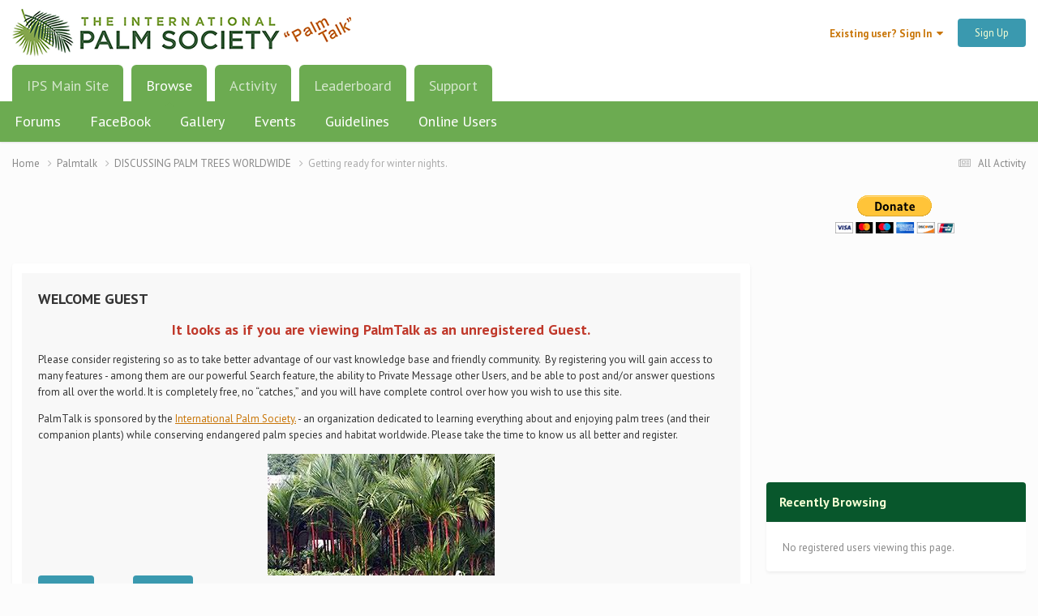

--- FILE ---
content_type: text/html;charset=UTF-8
request_url: https://www.palmtalk.org/forum/topic/71004-getting-ready-for-winter-nights/?tab=comments
body_size: 24694
content:
<!DOCTYPE html>
<html lang="en-US" dir="ltr">
	<head>
		<meta charset="utf-8">
        
		<title>Getting ready for winter nights. - DISCUSSING PALM TREES WORLDWIDE - PalmTalk</title>
		
			<!-- Global site tag (gtag.js) - Google Analytics -->
<script async src="https://www.googletagmanager.com/gtag/js?id=UA-63029588-2"></script>
<script>
  window.dataLayer = window.dataLayer || [];
  function gtag(){dataLayer.push(arguments);}
  gtag('js', new Date());
 
  gtag('config', 'UA-63029588-2');
</script>
		
		
		
		

	<meta name="viewport" content="width=device-width, initial-scale=1">



	<meta name="twitter:card" content="summary_large_image" />




	
		
			
				<meta property="og:title" content="Getting ready for winter nights.">
			
		
	

	
		
			
				<meta property="og:type" content="website">
			
		
	

	
		
			
				<meta property="og:url" content="https://www.palmtalk.org/forum/topic/71004-getting-ready-for-winter-nights/">
			
		
	

	
		
			
				<meta name="description" content="I just picked up some heat lamps and their fixtures for this winter. I only need one of each, however it&#039;s always good to have the items handy. Once the temps drop below 8C, the 125w brood lamps activate.">
			
		
	

	
		
			
				<meta property="og:description" content="I just picked up some heat lamps and their fixtures for this winter. I only need one of each, however it&#039;s always good to have the items handy. Once the temps drop below 8C, the 125w brood lamps activate.">
			
		
	

	
		
			
				<meta property="og:updated_time" content="2021-10-21T19:30:11Z">
			
		
	

	
		
			
				<meta property="og:image" content="https://www.palmtalk.org/forum/uploads/monthly_2021_10/9F2B3678-2F80-4002-9B59-54F2E1B5D4E4.jpeg.ba2aefdec7eb6f3a2ff56c939260fa36.jpeg">
			
		
	

	
		
			
				<meta property="og:site_name" content="PalmTalk">
			
		
	

	
		
			
				<meta property="og:locale" content="en_US">
			
		
	


	
		<link rel="canonical" href="https://www.palmtalk.org/forum/topic/71004-getting-ready-for-winter-nights/" />
	





<link rel="manifest" href="https://www.palmtalk.org/forum/manifest.webmanifest/">
<meta name="msapplication-config" content="https://www.palmtalk.org/forum/browserconfig.xml/">
<meta name="msapplication-starturl" content="/">
<meta name="application-name" content="PalmTalk">
<meta name="apple-mobile-web-app-title" content="PalmTalk">

	<meta name="theme-color" content="#ffffff">






	

	
		
			<link rel="icon" sizes="36x36" href="https://www.palmtalk.org/forum/uploads/monthly_2023_08/android-chrome-36x36.png?v=1711224793">
		
	

	
		
			<link rel="icon" sizes="48x48" href="https://www.palmtalk.org/forum/uploads/monthly_2023_08/android-chrome-48x48.png?v=1711224793">
		
	

	
		
			<link rel="icon" sizes="72x72" href="https://www.palmtalk.org/forum/uploads/monthly_2023_08/android-chrome-72x72.png?v=1711224793">
		
	

	
		
			<link rel="icon" sizes="96x96" href="https://www.palmtalk.org/forum/uploads/monthly_2023_08/android-chrome-96x96.png?v=1711224793">
		
	

	
		
			<link rel="icon" sizes="144x144" href="https://www.palmtalk.org/forum/uploads/monthly_2023_08/android-chrome-144x144.png?v=1711224793">
		
	

	
		
			<link rel="icon" sizes="192x192" href="https://www.palmtalk.org/forum/uploads/monthly_2023_08/android-chrome-192x192.png?v=1711224793">
		
	

	
		
			<link rel="icon" sizes="256x256" href="https://www.palmtalk.org/forum/uploads/monthly_2023_08/android-chrome-256x256.png?v=1711224793">
		
	

	
		
			<link rel="icon" sizes="384x384" href="https://www.palmtalk.org/forum/uploads/monthly_2023_08/android-chrome-384x384.png?v=1711224793">
		
	

	
		
			<link rel="icon" sizes="512x512" href="https://www.palmtalk.org/forum/uploads/monthly_2023_08/android-chrome-512x512.png?v=1711224793">
		
	

	
		
			<meta name="msapplication-square70x70logo" content="https://www.palmtalk.org/forum/uploads/monthly_2023_08/msapplication-square70x70logo.png?v=1711224793"/>
		
	

	
		
			<meta name="msapplication-TileImage" content="https://www.palmtalk.org/forum/uploads/monthly_2023_08/msapplication-TileImage.png?v=1711224793"/>
		
	

	
		
			<meta name="msapplication-square150x150logo" content="https://www.palmtalk.org/forum/uploads/monthly_2023_08/msapplication-square150x150logo.png?v=1711224793"/>
		
	

	
		
			<meta name="msapplication-wide310x150logo" content="https://www.palmtalk.org/forum/uploads/monthly_2023_08/msapplication-wide310x150logo.png?v=1711224793"/>
		
	

	
		
			<meta name="msapplication-square310x310logo" content="https://www.palmtalk.org/forum/uploads/monthly_2023_08/msapplication-square310x310logo.png?v=1711224793"/>
		
	

	
		
			
				<link rel="apple-touch-icon" href="https://www.palmtalk.org/forum/uploads/monthly_2023_08/apple-touch-icon-57x57.png?v=1711224793">
			
		
	

	
		
			
				<link rel="apple-touch-icon" sizes="60x60" href="https://www.palmtalk.org/forum/uploads/monthly_2023_08/apple-touch-icon-60x60.png?v=1711224793">
			
		
	

	
		
			
				<link rel="apple-touch-icon" sizes="72x72" href="https://www.palmtalk.org/forum/uploads/monthly_2023_08/apple-touch-icon-72x72.png?v=1711224793">
			
		
	

	
		
			
				<link rel="apple-touch-icon" sizes="76x76" href="https://www.palmtalk.org/forum/uploads/monthly_2023_08/apple-touch-icon-76x76.png?v=1711224793">
			
		
	

	
		
			
				<link rel="apple-touch-icon" sizes="114x114" href="https://www.palmtalk.org/forum/uploads/monthly_2023_08/apple-touch-icon-114x114.png?v=1711224793">
			
		
	

	
		
			
				<link rel="apple-touch-icon" sizes="120x120" href="https://www.palmtalk.org/forum/uploads/monthly_2023_08/apple-touch-icon-120x120.png?v=1711224793">
			
		
	

	
		
			
				<link rel="apple-touch-icon" sizes="144x144" href="https://www.palmtalk.org/forum/uploads/monthly_2023_08/apple-touch-icon-144x144.png?v=1711224793">
			
		
	

	
		
			
				<link rel="apple-touch-icon" sizes="152x152" href="https://www.palmtalk.org/forum/uploads/monthly_2023_08/apple-touch-icon-152x152.png?v=1711224793">
			
		
	

	
		
			
				<link rel="apple-touch-icon" sizes="180x180" href="https://www.palmtalk.org/forum/uploads/monthly_2023_08/apple-touch-icon-180x180.png?v=1711224793">
			
		
	




	<meta name="mobile-web-app-capable" content="yes">
	<meta name="apple-touch-fullscreen" content="yes">
	<meta name="apple-mobile-web-app-capable" content="yes">

	
		
	
		
			<link rel="apple-touch-startup-image" media="screen and (device-width: 568px) and (device-height: 320px) and (-webkit-device-pixel-ratio: 2) and (orientation: landscape)" href="https://www.palmtalk.org/forum/uploads/monthly_2023_08/apple-startup-1136x640.png?v=1711224793">
		
	
		
			<link rel="apple-touch-startup-image" media="screen and (device-width: 812px) and (device-height: 375px) and (-webkit-device-pixel-ratio: 3) and (orientation: landscape)" href="https://www.palmtalk.org/forum/uploads/monthly_2023_08/apple-startup-2436x1125.png?v=1711224793">
		
	
		
			<link rel="apple-touch-startup-image" media="screen and (device-width: 896px) and (device-height: 414px) and (-webkit-device-pixel-ratio: 2) and (orientation: landscape)" href="https://www.palmtalk.org/forum/uploads/monthly_2023_08/apple-startup-1792x828.png?v=1711224793">
		
	
		
			<link rel="apple-touch-startup-image" media="screen and (device-width: 414px) and (device-height: 896px) and (-webkit-device-pixel-ratio: 2) and (orientation: portrait)" href="https://www.palmtalk.org/forum/uploads/monthly_2023_08/apple-startup-828x1792.png?v=1711224793">
		
	
		
			<link rel="apple-touch-startup-image" media="screen and (device-width: 667px) and (device-height: 375px) and (-webkit-device-pixel-ratio: 2) and (orientation: landscape)" href="https://www.palmtalk.org/forum/uploads/monthly_2023_08/apple-startup-1334x750.png?v=1711224793">
		
	
		
			<link rel="apple-touch-startup-image" media="screen and (device-width: 414px) and (device-height: 896px) and (-webkit-device-pixel-ratio: 3) and (orientation: portrait)" href="https://www.palmtalk.org/forum/uploads/monthly_2023_08/apple-startup-1242x2688.png?v=1711224793">
		
	
		
			<link rel="apple-touch-startup-image" media="screen and (device-width: 736px) and (device-height: 414px) and (-webkit-device-pixel-ratio: 3) and (orientation: landscape)" href="https://www.palmtalk.org/forum/uploads/monthly_2023_08/apple-startup-2208x1242.png?v=1711224793">
		
	
		
			<link rel="apple-touch-startup-image" media="screen and (device-width: 375px) and (device-height: 812px) and (-webkit-device-pixel-ratio: 3) and (orientation: portrait)" href="https://www.palmtalk.org/forum/uploads/monthly_2023_08/apple-startup-1125x2436.png?v=1711224793">
		
	
		
			<link rel="apple-touch-startup-image" media="screen and (device-width: 414px) and (device-height: 736px) and (-webkit-device-pixel-ratio: 3) and (orientation: portrait)" href="https://www.palmtalk.org/forum/uploads/monthly_2023_08/apple-startup-1242x2208.png?v=1711224793">
		
	
		
			<link rel="apple-touch-startup-image" media="screen and (device-width: 1366px) and (device-height: 1024px) and (-webkit-device-pixel-ratio: 2) and (orientation: landscape)" href="https://www.palmtalk.org/forum/uploads/monthly_2023_08/apple-startup-2732x2048.png?v=1711224793">
		
	
		
			<link rel="apple-touch-startup-image" media="screen and (device-width: 896px) and (device-height: 414px) and (-webkit-device-pixel-ratio: 3) and (orientation: landscape)" href="https://www.palmtalk.org/forum/uploads/monthly_2023_08/apple-startup-2688x1242.png?v=1711224793">
		
	
		
			<link rel="apple-touch-startup-image" media="screen and (device-width: 1112px) and (device-height: 834px) and (-webkit-device-pixel-ratio: 2) and (orientation: landscape)" href="https://www.palmtalk.org/forum/uploads/monthly_2023_08/apple-startup-2224x1668.png?v=1711224793">
		
	
		
			<link rel="apple-touch-startup-image" media="screen and (device-width: 375px) and (device-height: 667px) and (-webkit-device-pixel-ratio: 2) and (orientation: portrait)" href="https://www.palmtalk.org/forum/uploads/monthly_2023_08/apple-startup-750x1334.png?v=1711224793">
		
	
		
			<link rel="apple-touch-startup-image" media="screen and (device-width: 1024px) and (device-height: 1366px) and (-webkit-device-pixel-ratio: 2) and (orientation: portrait)" href="https://www.palmtalk.org/forum/uploads/monthly_2023_08/apple-startup-2048x2732.png?v=1711224793">
		
	
		
			<link rel="apple-touch-startup-image" media="screen and (device-width: 1194px) and (device-height: 834px) and (-webkit-device-pixel-ratio: 2) and (orientation: landscape)" href="https://www.palmtalk.org/forum/uploads/monthly_2023_08/apple-startup-2388x1668.png?v=1711224793">
		
	
		
			<link rel="apple-touch-startup-image" media="screen and (device-width: 834px) and (device-height: 1112px) and (-webkit-device-pixel-ratio: 2) and (orientation: portrait)" href="https://www.palmtalk.org/forum/uploads/monthly_2023_08/apple-startup-1668x2224.png?v=1711224793">
		
	
		
			<link rel="apple-touch-startup-image" media="screen and (device-width: 320px) and (device-height: 568px) and (-webkit-device-pixel-ratio: 2) and (orientation: portrait)" href="https://www.palmtalk.org/forum/uploads/monthly_2023_08/apple-startup-640x1136.png?v=1711224793">
		
	
		
			<link rel="apple-touch-startup-image" media="screen and (device-width: 834px) and (device-height: 1194px) and (-webkit-device-pixel-ratio: 2) and (orientation: portrait)" href="https://www.palmtalk.org/forum/uploads/monthly_2023_08/apple-startup-1668x2388.png?v=1711224793">
		
	
		
			<link rel="apple-touch-startup-image" media="screen and (device-width: 1024px) and (device-height: 768px) and (-webkit-device-pixel-ratio: 2) and (orientation: landscape)" href="https://www.palmtalk.org/forum/uploads/monthly_2023_08/apple-startup-2048x1536.png?v=1711224793">
		
	
		
			<link rel="apple-touch-startup-image" media="screen and (device-width: 768px) and (device-height: 1024px) and (-webkit-device-pixel-ratio: 2) and (orientation: portrait)" href="https://www.palmtalk.org/forum/uploads/monthly_2023_08/apple-startup-1536x2048.png?v=1711224793">
		
	
		
			<link rel="apple-touch-startup-image" media="screen and (device-width: 820px) and (device-height: 1180px) and (-webkit-device-pixel-ratio: 2) and (orientation: landscape)" href="https://www.palmtalk.org/forum/uploads/monthly_2023_08/apple-startup-2360x1640.png?v=1711224793">
		
	
		
			<link rel="apple-touch-startup-image" media="screen and (device-width: 1180px) and (device-height: 820px) and (-webkit-device-pixel-ratio: 2) and (orientation: portrait)" href="https://www.palmtalk.org/forum/uploads/monthly_2023_08/apple-startup-1640x2360.png?v=1711224793">
		
	
		
			<link rel="apple-touch-startup-image" media="screen and (device-width: 810px) and (device-height: 1080px) and (-webkit-device-pixel-ratio: 2) and (orientation: landscape)" href="https://www.palmtalk.org/forum/uploads/monthly_2023_08/apple-startup-2160x1620.png?v=1711224793">
		
	
		
			<link rel="apple-touch-startup-image" media="screen and (device-width: 1080px) and (device-height: 810px) and (-webkit-device-pixel-ratio: 2) and (orientation: portrait)" href="https://www.palmtalk.org/forum/uploads/monthly_2023_08/apple-startup-1620x2160.png?v=1711224793">
		
	
		
			<link rel="apple-touch-startup-image" media="screen and (device-width: 926px) and (device-height: 428px) and (-webkit-device-pixel-ratio: 3) and (orientation: landscape)" href="https://www.palmtalk.org/forum/uploads/monthly_2023_08/apple-startup-2778x1284.png?v=1711224793">
		
	
		
			<link rel="apple-touch-startup-image" media="screen and (device-width: 428px) and (device-height: 926px) and (-webkit-device-pixel-ratio: 3) and (orientation: portrait)" href="https://www.palmtalk.org/forum/uploads/monthly_2023_08/apple-startup-1284x2778.png?v=1711224793">
		
	
		
			<link rel="apple-touch-startup-image" media="screen and (device-width: 844px) and (device-height: 390px) and (-webkit-device-pixel-ratio: 3) and (orientation: landscape)" href="https://www.palmtalk.org/forum/uploads/monthly_2023_08/apple-startup-2532x1170.png?v=1711224793">
		
	
		
			<link rel="apple-touch-startup-image" media="screen and (device-width: 390px) and (device-height: 844px) and (-webkit-device-pixel-ratio: 3) and (orientation: portrait)" href="https://www.palmtalk.org/forum/uploads/monthly_2023_08/apple-startup-1170x2532.png?v=1711224793">
		
	
		
			<link rel="apple-touch-startup-image" media="screen and (device-width: 780px) and (device-height: 360px) and (-webkit-device-pixel-ratio: 3) and (orientation: landscape)" href="https://www.palmtalk.org/forum/uploads/monthly_2023_08/apple-startup-2340x1080.png?v=1711224793">
		
	


<link rel="preload" href="//www.palmtalk.org/forum/applications/core/interface/font/fontawesome-webfont.woff2?v=4.7.0" as="font" crossorigin="anonymous">
		




	<link rel='stylesheet' href='https://www.palmtalk.org/forum/uploads/css_built_2/341e4a57816af3ba440d891ca87450ff_framework.css?v=6fe764057b1761424337' media='all'>

	<link rel='stylesheet' href='https://www.palmtalk.org/forum/uploads/css_built_2/05e81b71abe4f22d6eb8d1a929494829_responsive.css?v=6fe764057b1761424337' media='all'>

	<link rel='stylesheet' href='https://www.palmtalk.org/forum/uploads/css_built_2/90eb5adf50a8c640f633d47fd7eb1778_core.css?v=6fe764057b1761424337' media='all'>

	<link rel='stylesheet' href='https://www.palmtalk.org/forum/uploads/css_built_2/5a0da001ccc2200dc5625c3f3934497d_core_responsive.css?v=6fe764057b1761424337' media='all'>

	<link rel='stylesheet' href='https://www.palmtalk.org/forum/uploads/css_built_2/62e269ced0fdab7e30e026f1d30ae516_forums.css?v=6fe764057b1761424337' media='all'>

	<link rel='stylesheet' href='https://www.palmtalk.org/forum/uploads/css_built_2/76e62c573090645fb99a15a363d8620e_forums_responsive.css?v=6fe764057b1761424337' media='all'>

	<link rel='stylesheet' href='https://www.palmtalk.org/forum/uploads/css_built_2/ebdea0c6a7dab6d37900b9190d3ac77b_topics.css?v=6fe764057b1761424337' media='all'>





<link rel='stylesheet' href='https://www.palmtalk.org/forum/uploads/css_built_2/258adbb6e4f3e83cd3b355f84e3fa002_custom.css?v=6fe764057b1761424337' media='all'>




		
		

	
	<link rel='shortcut icon' href='https://www.palmtalk.org/forum/uploads/monthly_2022_08/favicon.ico' type="image/x-icon">

	</head>
	<body class="ipsApp ipsApp_front ipsJS_none ipsClearfix" data-controller="core.front.core.app"  data-message=""  data-pageapp="forums" data-pagelocation="front" data-pagemodule="forums" data-pagecontroller="topic" data-pageid="71004"   >
		
        

        

		<a href="#ipsLayout_mainArea" class="ipsHide" title="Go to main content on this page" accesskey="m">Jump to content</a>
		





		<div id="ipsLayout_header" class="ipsClearfix">
			<header>
				<div class="ipsLayout_container">
					


<a href='https://www.palmtalk.org/forum/' id='elLogo' accesskey='1'><img src="https://www.palmtalk.org/forum/uploads/monthly_2019_03/NewPT_LogoNoStroke418.png.f0d9664938466c38c6d5b918fc4148c2.png" alt='PalmTalk'></a>

					
						

	<ul id="elUserNav" class="ipsList_inline cSignedOut ipsResponsive_showDesktop">
		
        
		
        
        
            
            
	


	<li class='cUserNav_icon ipsHide' id='elCart_container'></li>
	<li class='elUserNav_sep ipsHide' id='elCart_sep'></li>

<li id="elSignInLink">
                <a href="https://www.palmtalk.org/forum/login/" data-ipsmenu-closeonclick="false" data-ipsmenu id="elUserSignIn">
                    Existing user? Sign In  <i class="fa fa-caret-down"></i>
                </a>
                
<div id='elUserSignIn_menu' class='ipsMenu ipsMenu_auto ipsHide'>
	<form accept-charset='utf-8' method='post' action='https://www.palmtalk.org/forum/login/'>
		<input type="hidden" name="csrfKey" value="36695349c8c143419b525a054e0de725">
		<input type="hidden" name="ref" value="aHR0cHM6Ly93d3cucGFsbXRhbGsub3JnL2ZvcnVtL3RvcGljLzcxMDA0LWdldHRpbmctcmVhZHktZm9yLXdpbnRlci1uaWdodHMvP3RhYj1jb21tZW50cw==">
		<div data-role="loginForm">
			
			
			
				
<div class="ipsPad ipsForm ipsForm_vertical">
	<h4 class="ipsType_sectionHead">Sign In</h4>
	<br><br>
	<ul class='ipsList_reset'>
		<li class="ipsFieldRow ipsFieldRow_noLabel ipsFieldRow_fullWidth">
			
			
				<input type="text" placeholder="Display Name or Email Address" name="auth" autocomplete="email">
			
		</li>
		<li class="ipsFieldRow ipsFieldRow_noLabel ipsFieldRow_fullWidth">
			<input type="password" placeholder="Password" name="password" autocomplete="current-password">
		</li>
		<li class="ipsFieldRow ipsFieldRow_checkbox ipsClearfix">
			<span class="ipsCustomInput">
				<input type="checkbox" name="remember_me" id="remember_me_checkbox" value="1" checked aria-checked="true">
				<span></span>
			</span>
			<div class="ipsFieldRow_content">
				<label class="ipsFieldRow_label" for="remember_me_checkbox">Remember me</label>
				<span class="ipsFieldRow_desc">Not recommended on shared computers</span>
			</div>
		</li>
		<li class="ipsFieldRow ipsFieldRow_fullWidth">
			<button type="submit" name="_processLogin" value="usernamepassword" class="ipsButton ipsButton_primary ipsButton_small" id="elSignIn_submit">Sign In</button>
			
				<p class="ipsType_right ipsType_small">
					
						<a href='https://www.palmtalk.org/forum/lostpassword/' data-ipsDialog data-ipsDialog-title='Forgot your password?'>
					
					Forgot your password?</a>
				</p>
			
		</li>
	</ul>
</div>
			
		</div>
	</form>
</div>
            </li>
            
        
		
			<li>
				
					<a href="https://www.palmtalk.org/forum/register/"  id="elRegisterButton" class="ipsButton ipsButton_normal ipsButton_primary">Sign Up</a>
				
			</li>
		
	</ul>

						
<ul class='ipsMobileHamburger ipsList_reset ipsResponsive_hideDesktop'>
	<li data-ipsDrawer data-ipsDrawer-drawerElem='#elMobileDrawer'>
		<a href='#'>
			
			
				
			
			
			
			<i class='fa fa-navicon'></i>
		</a>
	</li>
</ul>
					
				</div>
			</header>
			

	<nav data-controller='core.front.core.navBar' class=' ipsResponsive_showDesktop'>
		<div class='ipsNavBar_primary ipsLayout_container '>
			<ul data-role="primaryNavBar" class='ipsClearfix'>
				


	
	

	
		
		
		<li  id='elNavSecondary_18' data-role="navBarItem" data-navApp="core" data-navExt="CustomItem">
			
			
				<a href="https://www.palms.org" target='_blank' rel="noopener" data-navItem-id="18" >
					IPS Main Site<span class='ipsNavBar_active__identifier'></span>
				</a>
			
			
		</li>
	
	

	
		
		
			
		
		<li class='ipsNavBar_active' data-active id='elNavSecondary_1' data-role="navBarItem" data-navApp="core" data-navExt="CustomItem">
			
			
				<a href="https://www.palmtalk.org/forum/"  data-navItem-id="1" data-navDefault>
					Browse<span class='ipsNavBar_active__identifier'></span>
				</a>
			
			
				<ul class='ipsNavBar_secondary ' data-role='secondaryNavBar'>
					


	
		
		
			
		
		<li class='ipsNavBar_active' data-active id='elNavSecondary_3' data-role="navBarItem" data-navApp="forums" data-navExt="Forums">
			
			
				<a href="https://www.palmtalk.org/forum/"  data-navItem-id="3" data-navDefault>
					Forums<span class='ipsNavBar_active__identifier'></span>
				</a>
			
			
		</li>
	
	

	
		
		
		<li  id='elNavSecondary_19' data-role="navBarItem" data-navApp="core" data-navExt="CustomItem">
			
			
				<a href="https://www.facebook.com/groups/InternationalPalmSociety/?ref=bookmarks"  data-navItem-id="19" >
					FaceBook<span class='ipsNavBar_active__identifier'></span>
				</a>
			
			
		</li>
	
	

	
		
		
		<li  id='elNavSecondary_4' data-role="navBarItem" data-navApp="gallery" data-navExt="Gallery">
			
			
				<a href="https://www.palmtalk.org/forum/gallery/"  data-navItem-id="4" >
					Gallery<span class='ipsNavBar_active__identifier'></span>
				</a>
			
			
		</li>
	
	

	
		
		
		<li  id='elNavSecondary_5' data-role="navBarItem" data-navApp="calendar" data-navExt="Calendar">
			
			
				<a href="https://www.palmtalk.org/forum/calendar/"  data-navItem-id="5" >
					Events<span class='ipsNavBar_active__identifier'></span>
				</a>
			
			
		</li>
	
	

	
		
		
		<li  id='elNavSecondary_7' data-role="navBarItem" data-navApp="core" data-navExt="Guidelines">
			
			
				<a href="https://www.palmtalk.org/forum/guidelines/"  data-navItem-id="7" >
					Guidelines<span class='ipsNavBar_active__identifier'></span>
				</a>
			
			
		</li>
	
	

	
		
		
		<li  id='elNavSecondary_9' data-role="navBarItem" data-navApp="core" data-navExt="OnlineUsers">
			
			
				<a href="https://www.palmtalk.org/forum/online/"  data-navItem-id="9" >
					Online Users<span class='ipsNavBar_active__identifier'></span>
				</a>
			
			
		</li>
	
	

					<li class='ipsHide' id='elNavigationMore_1' data-role='navMore'>
						<a href='#' data-ipsMenu data-ipsMenu-appendTo='#elNavigationMore_1' id='elNavigationMore_1_dropdown'>More <i class='fa fa-caret-down'></i></a>
						<ul class='ipsHide ipsMenu ipsMenu_auto' id='elNavigationMore_1_dropdown_menu' data-role='moreDropdown'></ul>
					</li>
				</ul>
			
		</li>
	
	

	
		
		
		<li  id='elNavSecondary_2' data-role="navBarItem" data-navApp="core" data-navExt="CustomItem">
			
			
				<a href="https://www.palmtalk.org/forum/discover/"  data-navItem-id="2" >
					Activity<span class='ipsNavBar_active__identifier'></span>
				</a>
			
			
				<ul class='ipsNavBar_secondary ipsHide' data-role='secondaryNavBar'>
					


	
		
		
		<li  id='elNavSecondary_10' data-role="navBarItem" data-navApp="core" data-navExt="AllActivity">
			
			
				<a href="https://www.palmtalk.org/forum/discover/"  data-navItem-id="10" >
					All Activity<span class='ipsNavBar_active__identifier'></span>
				</a>
			
			
		</li>
	
	

	
		
		
		<li  id='elNavSecondary_11' data-role="navBarItem" data-navApp="core" data-navExt="YourActivityStreams">
			
			
				<a href="#"  data-navItem-id="11" >
					My Activity Streams<span class='ipsNavBar_active__identifier'></span>
				</a>
			
			
		</li>
	
	

	
		
		
		<li  id='elNavSecondary_12' data-role="navBarItem" data-navApp="core" data-navExt="YourActivityStreamsItem">
			
			
				<a href="https://www.palmtalk.org/forum/discover/unread/"  data-navItem-id="12" >
					Unread Content<span class='ipsNavBar_active__identifier'></span>
				</a>
			
			
		</li>
	
	

	
		
		
		<li  id='elNavSecondary_13' data-role="navBarItem" data-navApp="core" data-navExt="YourActivityStreamsItem">
			
			
				<a href="https://www.palmtalk.org/forum/discover/content-started/"  data-navItem-id="13" >
					Content I Started<span class='ipsNavBar_active__identifier'></span>
				</a>
			
			
		</li>
	
	

	
		
		
		<li  id='elNavSecondary_14' data-role="navBarItem" data-navApp="core" data-navExt="Search">
			
			
				<a href="https://www.palmtalk.org/forum/search/"  data-navItem-id="14" >
					Search<span class='ipsNavBar_active__identifier'></span>
				</a>
			
			
		</li>
	
	

					<li class='ipsHide' id='elNavigationMore_2' data-role='navMore'>
						<a href='#' data-ipsMenu data-ipsMenu-appendTo='#elNavigationMore_2' id='elNavigationMore_2_dropdown'>More <i class='fa fa-caret-down'></i></a>
						<ul class='ipsHide ipsMenu ipsMenu_auto' id='elNavigationMore_2_dropdown_menu' data-role='moreDropdown'></ul>
					</li>
				</ul>
			
		</li>
	
	

	
	

	
	

	
		
		
		<li  id='elNavSecondary_17' data-role="navBarItem" data-navApp="core" data-navExt="Leaderboard">
			
			
				<a href="https://www.palmtalk.org/forum/leaderboard/"  data-navItem-id="17" >
					Leaderboard<span class='ipsNavBar_active__identifier'></span>
				</a>
			
			
		</li>
	
	

	
		
		
		<li  id='elNavSecondary_35' data-role="navBarItem" data-navApp="core" data-navExt="CustomItem">
			
			
				<a href="https://www.palmtalk.org/forum/support/"  data-navItem-id="35" >
					Support<span class='ipsNavBar_active__identifier'></span>
				</a>
			
			
				<ul class='ipsNavBar_secondary ipsHide' data-role='secondaryNavBar'>
					


	
	

	
	

					<li class='ipsHide' id='elNavigationMore_35' data-role='navMore'>
						<a href='#' data-ipsMenu data-ipsMenu-appendTo='#elNavigationMore_35' id='elNavigationMore_35_dropdown'>More <i class='fa fa-caret-down'></i></a>
						<ul class='ipsHide ipsMenu ipsMenu_auto' id='elNavigationMore_35_dropdown_menu' data-role='moreDropdown'></ul>
					</li>
				</ul>
			
		</li>
	
	

				<li class='ipsHide' id='elNavigationMore' data-role='navMore'>
					<a href='#' data-ipsMenu data-ipsMenu-appendTo='#elNavigationMore' id='elNavigationMore_dropdown'>More</a>
					<ul class='ipsNavBar_secondary ipsHide' data-role='secondaryNavBar'>
						<li class='ipsHide' id='elNavigationMore_more' data-role='navMore'>
							<a href='#' data-ipsMenu data-ipsMenu-appendTo='#elNavigationMore_more' id='elNavigationMore_more_dropdown'>More <i class='fa fa-caret-down'></i></a>
							<ul class='ipsHide ipsMenu ipsMenu_auto' id='elNavigationMore_more_dropdown_menu' data-role='moreDropdown'></ul>
						</li>
					</ul>
				</li>
			</ul>
			

		</div>
	</nav>

			
<ul id='elMobileNav' class='ipsResponsive_hideDesktop' data-controller='core.front.core.mobileNav'>
	
		
			
			
				
				
			
				
					<li id='elMobileBreadcrumb'>
						<a href='https://www.palmtalk.org/forum/forum/1-discussing-palm-trees-worldwide/'>
							<span>DISCUSSING PALM TREES WORLDWIDE</span>
						</a>
					</li>
				
				
			
				
				
			
		
	
	
	
	<li >
		<a data-action="defaultStream" href='https://www.palmtalk.org/forum/discover/'><i class="fa fa-newspaper-o" aria-hidden="true"></i></a>
	</li>

	

	
</ul>
		</div>
		<main id="ipsLayout_body" class="ipsLayout_container">
			<div id="ipsLayout_contentArea">
				<div id="ipsLayout_contentWrapper">
					
<nav class='ipsBreadcrumb ipsBreadcrumb_top ipsFaded_withHover'>
	

	<ul class='ipsList_inline ipsPos_right'>
		
		<li >
			<a data-action="defaultStream" class='ipsType_light '  href='https://www.palmtalk.org/forum/discover/'><i class="fa fa-newspaper-o" aria-hidden="true"></i> <span>All Activity</span></a>
		</li>
		
	</ul>

	<ul data-role="breadcrumbList">
		<li>
			<a title="Home" href='https://www.palmtalk.org/forum/'>
				<span>Home <i class='fa fa-angle-right'></i></span>
			</a>
		</li>
		
		
			<li>
				
					<a href='https://www.palmtalk.org/forum/forum/23-palmtalk/'>
						<span>Palmtalk <i class='fa fa-angle-right' aria-hidden="true"></i></span>
					</a>
				
			</li>
		
			<li>
				
					<a href='https://www.palmtalk.org/forum/forum/1-discussing-palm-trees-worldwide/'>
						<span>DISCUSSING PALM TREES WORLDWIDE <i class='fa fa-angle-right' aria-hidden="true"></i></span>
					</a>
				
			</li>
		
			<li>
				
					Getting ready for winter nights.
				
			</li>
		
	</ul>
</nav>
					
					<div id="ipsLayout_mainArea">
						<center>
<script async src="//pagead2.googlesyndication.com/pagead/js/adsbygoogle.js"></script>
<!-- Banner640x79 -->
<ins class="adsbygoogle"
     style="display:inline-block;width:640px;height:79px"
     data-ad-client="ca-pub-5067845912973932"
     data-ad-slot="5284047625"></ins>
<script>
(adsbygoogle = window.adsbygoogle || []).push({});
</script>
</center>
						
						
						

	




	<div class='cWidgetContainer '  data-role='widgetReceiver' data-orientation='horizontal' data-widgetArea='header'>
		<ul class='ipsList_reset'>
			
				
					
					<li class='ipsWidget ipsWidget_horizontal ipsBox  ipsResponsive_block' data-blockID='app_core_guestSignUp_80i7aw7ub' data-blockConfig="true" data-blockTitle="Guest Signup Widget" data-blockErrorMessage="This block is only shown to guests."  data-controller='core.front.widgets.block'>




	<div class='ipsWidget_inner ipsPos_center ipsPad_half'>
		<div class="ipsAreaBackground_light ipsPad">
		    <div class="ipsGrid ipsGrid_collapsePhone">
		        <div class='ipsGrid_span'>
		            <h2 class="ipsType_sectionHead ipsSpacer_bottom ipsSpacer_half">WELCOME GUEST</h2>
		            <div class="ipsType_richText ipsType_contained">
						<p style="text-align: center;">
	<span style="font-size:18px;"><span style="color:#c0392b;"><strong>It looks as if you are viewing PalmTalk as an unregistered Guest.</strong></span></span>
</p>

<p>
	Please consider registering so as to take better advantage of our vast knowledge base and friendly community.  By registering you will gain access to many features - among them are our powerful Search feature, the ability to Private Message other Users, and be able to post and/or answer questions from all over the world. It is completely free, no “catches,” and you will have complete control over how you wish to use this site.
</p>

<p>
	PalmTalk is sponsored by the <a href="http://www.palms.org" rel="external nofollow">International Palm Society.</a> - an organization dedicated to learning everything about and enjoying palm trees (and their companion plants) while conserving endangered palm species and habitat worldwide. Please take the time to know us all better and register.
</p>

<p style="text-align: center;">
	<img class="ipsImage ipsImage_thumbnailed" data-fileid="521852" data-ratio="53.57" data-unique="9ll17wuta" width="280" alt="guest Renda04.jpg" src="https://www.palmtalk.org/forum/uploads/monthly_2024_03/guestRenda04.jpg.c86679b5a8ea3fb4f24b4b37cfaa1a43.jpg">
</p>

		            </div>
		            
		            
			            <ul class="ipsList_inline">
			                <li>
			                    <a href='https://www.palmtalk.org/forum/login/' class="ipsButton ipsButton_primary ipsButton_verySmall ipsPos_right">Sign In</a>
			                </li>
			                <li>or</li>
			                <li>
			                    <a href='https://www.palmtalk.org/forum/register/' class="ipsButton ipsButton_primary ipsButton_verySmall ipsPos_right">Sign Up</a>
			                </li>
			            </ul>
			        
		        </div>
		        
		    </div>
		</div>
	</div>
</li>
				
			
		</ul>
	</div>

						



<div class='ipsPageHeader ipsResponsive_pull ipsBox ipsPadding sm:ipsPadding:half ipsMargin_bottom'>
		
	
	<div class='ipsFlex ipsFlex-ai:center ipsFlex-fw:wrap ipsGap:4'>
		<div class='ipsFlex-flex:11'>
			<h1 class='ipsType_pageTitle ipsContained_container'>
				

				
				
					<span class='ipsType_break ipsContained'>
						<span>Getting ready for winter nights.</span>
					</span>
				
			</h1>
			
			
		</div>
		
	</div>
	<hr class='ipsHr'>
	<div class='ipsPageHeader__meta ipsFlex ipsFlex-jc:between ipsFlex-ai:center ipsFlex-fw:wrap ipsGap:3'>
		<div class='ipsFlex-flex:11'>
			<div class='ipsPhotoPanel ipsPhotoPanel_mini ipsPhotoPanel_notPhone ipsClearfix'>
				

	<span class='ipsUserPhoto ipsUserPhoto_mini '>
		<img src='https://www.palmtalk.org/forum/uploads/monthly_2016_07/LOGO1.jpg.3933d4ff76531f4505dad6e26ff65721.thumb.jpg.16d44cb54cbbad208dea799214560cf1.jpg' alt='GottmitAlex' loading="lazy">
	</span>

				<div>
					<p class='ipsType_reset ipsType_blendLinks'>
						<span class='ipsType_normal'>
						
							<strong>By 


GottmitAlex</strong><br />
							<span class='ipsType_light'><time datetime='2021-10-19T22:05:57Z' title='10/19/2021 10:05  PM' data-short='4 yr'>October 19, 2021</time> in <a href="https://www.palmtalk.org/forum/forum/1-discussing-palm-trees-worldwide/">DISCUSSING PALM TREES WORLDWIDE</a></span>
						
						</span>
					</p>
				</div>
			</div>
		</div>
		
			<div class='ipsFlex-flex:01 ipsResponsive_hidePhone'>
				<div class='ipsShareLinks'>
					
						


    <a href='#elShareItem_1453039843_menu' id='elShareItem_1453039843' data-ipsMenu class='ipsShareButton ipsButton ipsButton_verySmall ipsButton_link ipsButton_link--light'>
        <span><i class='fa fa-share-alt'></i></span> &nbsp;Share
    </a>

    <div class='ipsPadding ipsMenu ipsMenu_normal ipsHide' id='elShareItem_1453039843_menu' data-controller="core.front.core.sharelink">
        
        
        <span data-ipsCopy data-ipsCopy-flashmessage>
            <a href="https://www.palmtalk.org/forum/topic/71004-getting-ready-for-winter-nights/" class="ipsButton ipsButton_light ipsButton_small ipsButton_fullWidth" data-role="copyButton" data-clipboard-text="https://www.palmtalk.org/forum/topic/71004-getting-ready-for-winter-nights/" data-ipstooltip title='Copy Link to Clipboard'><i class="fa fa-clone"></i> https://www.palmtalk.org/forum/topic/71004-getting-ready-for-winter-nights/</a>
        </span>
        <ul class='ipsShareLinks ipsMargin_top:half'>
            
                <li>
<a href="https://x.com/share?url=https%3A%2F%2Fwww.palmtalk.org%2Fforum%2Ftopic%2F71004-getting-ready-for-winter-nights%2F" class="cShareLink cShareLink_x" target="_blank" data-role="shareLink" title='Share on X' data-ipsTooltip rel='nofollow noopener'>
    <i class="fa fa-x"></i>
</a></li>
            
                <li>
<a href="https://www.facebook.com/sharer/sharer.php?u=https%3A%2F%2Fwww.palmtalk.org%2Fforum%2Ftopic%2F71004-getting-ready-for-winter-nights%2F" class="cShareLink cShareLink_facebook" target="_blank" data-role="shareLink" title='Share on Facebook' data-ipsTooltip rel='noopener nofollow'>
	<i class="fa fa-facebook"></i>
</a></li>
            
                <li>
<a href="https://www.reddit.com/submit?url=https%3A%2F%2Fwww.palmtalk.org%2Fforum%2Ftopic%2F71004-getting-ready-for-winter-nights%2F&amp;title=Getting+ready+for+winter+nights." rel="nofollow noopener" class="cShareLink cShareLink_reddit" target="_blank" title='Share on Reddit' data-ipsTooltip>
	<i class="fa fa-reddit"></i>
</a></li>
            
                <li>
<a href="https://pinterest.com/pin/create/button/?url=https://www.palmtalk.org/forum/topic/71004-getting-ready-for-winter-nights/&amp;media=" class="cShareLink cShareLink_pinterest" rel="nofollow noopener" target="_blank" data-role="shareLink" title='Share on Pinterest' data-ipsTooltip>
	<i class="fa fa-pinterest"></i>
</a></li>
            
        </ul>
        
            <hr class='ipsHr'>
            <button class='ipsHide ipsButton ipsButton_verySmall ipsButton_light ipsButton_fullWidth ipsMargin_top:half' data-controller='core.front.core.webshare' data-role='webShare' data-webShareTitle='Getting ready for winter nights.' data-webShareText='Getting ready for winter nights.' data-webShareUrl='https://www.palmtalk.org/forum/topic/71004-getting-ready-for-winter-nights/'>More sharing options...</button>
        
    </div>

					
					
                    

					



					

<div data-followApp='forums' data-followArea='topic' data-followID='71004' data-controller='core.front.core.followButton'>
	

	<a href='https://www.palmtalk.org/forum/login/' rel="nofollow" class="ipsFollow ipsPos_middle ipsButton ipsButton_light ipsButton_verySmall ipsButton_disabled" data-role="followButton" data-ipsTooltip title='Sign in to follow this'>
		<span>Followers</span>
		<span class='ipsCommentCount'>0</span>
	</a>

</div>
				</div>
			</div>
					
	</div>
	
	
</div>








<div class='ipsClearfix'>
	<ul class="ipsToolList ipsToolList_horizontal ipsClearfix ipsSpacer_both ipsResponsive_hidePhone">
		
		
		
	</ul>
</div>

<div id='comments' data-controller='core.front.core.commentFeed,forums.front.topic.view, core.front.core.ignoredComments' data-autoPoll data-baseURL='https://www.palmtalk.org/forum/topic/71004-getting-ready-for-winter-nights/' data-lastPage data-feedID='topic-71004' class='cTopic ipsClear ipsSpacer_top'>
	
			
	

	

<div data-controller='core.front.core.recommendedComments' data-url='https://www.palmtalk.org/forum/topic/71004-getting-ready-for-winter-nights/?recommended=comments' class='ipsRecommendedComments ipsHide'>
	<div data-role="recommendedComments">
		<h2 class='ipsType_sectionHead ipsType_large ipsType_bold ipsMargin_bottom'>Recommended Posts</h2>
		
	</div>
</div>
	
	<div id="elPostFeed" data-role='commentFeed' data-controller='core.front.core.moderation' >
		<form action="https://www.palmtalk.org/forum/topic/71004-getting-ready-for-winter-nights/?csrfKey=36695349c8c143419b525a054e0de725&amp;do=multimodComment" method="post" data-ipsPageAction data-role='moderationTools'>
			
			
				

					

					
					



<a id="findComment-1022477"></a>
<a id="comment-1022477"></a>
<article  id="elComment_1022477" class="cPost ipsBox ipsResponsive_pull  ipsComment  ipsComment_parent ipsClearfix ipsClear ipsColumns ipsColumns_noSpacing ipsColumns_collapsePhone    ">
	

	

	<div class="cAuthorPane_mobile ipsResponsive_showPhone">
		<div class="cAuthorPane_photo">
			<div class="cAuthorPane_photoWrap">
				

	<span class='ipsUserPhoto ipsUserPhoto_large '>
		<img src='https://www.palmtalk.org/forum/uploads/monthly_2016_07/LOGO1.jpg.3933d4ff76531f4505dad6e26ff65721.thumb.jpg.16d44cb54cbbad208dea799214560cf1.jpg' alt='GottmitAlex' loading="lazy">
	</span>

				
				
					<a href="https://www.palmtalk.org/forum/profile/16331-gottmitalex/badges/" rel="nofollow">
						
<img src='https://www.palmtalk.org/forum/uploads/monthly_2022_08/14_GrandMaster.svg' loading="lazy" alt="Grand Master" class="cAuthorPane_badge cAuthorPane_badge--rank ipsOutline ipsOutline:2px" data-ipsTooltip title="Rank: Grand Master (14/14)">
					</a>
				
			</div>
		</div>
		<div class="cAuthorPane_content">
			<h3 class="ipsType_sectionHead cAuthorPane_author ipsType_break ipsType_blendLinks ipsFlex ipsFlex-ai:center">
				


<span style='color:#ff0000'>GottmitAlex</span>
			</h3>
			<div class="ipsType_light ipsType_reset">
			    <a href="https://www.palmtalk.org/forum/topic/71004-getting-ready-for-winter-nights/#findComment-1022477" rel="nofollow" class="ipsType_blendLinks">Posted <time datetime='2021-10-19T22:05:57Z' title='10/19/2021 10:05  PM' data-short='4 yr'>October 19, 2021</time></a>
				
			</div>
		</div>
	</div>
	<aside class="ipsComment_author cAuthorPane ipsColumn ipsColumn_medium ipsResponsive_hidePhone">
		<h3 class="ipsType_sectionHead cAuthorPane_author ipsType_blendLinks ipsType_break">
<strong>


GottmitAlex</strong>
			
		</h3>
		<ul class="cAuthorPane_info ipsList_reset">
			<li data-role="photo" class="cAuthorPane_photo">
				<div class="cAuthorPane_photoWrap">
					

	<span class='ipsUserPhoto ipsUserPhoto_large '>
		<img src='https://www.palmtalk.org/forum/uploads/monthly_2016_07/LOGO1.jpg.3933d4ff76531f4505dad6e26ff65721.thumb.jpg.16d44cb54cbbad208dea799214560cf1.jpg' alt='GottmitAlex' loading="lazy">
	</span>

					
					
						
<img src='https://www.palmtalk.org/forum/uploads/monthly_2022_08/14_GrandMaster.svg' loading="lazy" alt="Grand Master" class="cAuthorPane_badge cAuthorPane_badge--rank ipsOutline ipsOutline:2px" data-ipsTooltip title="Rank: Grand Master (14/14)">
					
				</div>
			</li>
			
				<li data-role="group"><span style='color:#ff0000'>IPS MEMBER</span></li>

	
	
		
			<li class='nbSecGroupIcons nbSecGroupIconsPost ipsResponsive_hidePhone ipsPad_bottom' data-ipsTooltip title='Tahina Silver'>
				
					<img src='https://www.palmtalk.org/forum/uploads/monthly_2020_07/682642027_TahinaSilverBanner300.png.3c83ba0aee741a239e2ed23e228c5cfa.png' alt='Tahina Silver' class='cAuthorGroupIcon'>
				
			</li>
			
			
		
	
		
			<li class='nbSecGroupIcons nbSecGroupIconsPost ipsResponsive_hidePhone ipsPad_bottom' data-ipsTooltip title='IPS MEMBER'>
				
					<img src='https://www.palmtalk.org/forum/uploads/monthly_2024_04/IPS_logo.PNG.a46728a9a4a0f91774b770a792fd5dc3.PNG' alt='IPS MEMBER' class='cAuthorGroupIcon'>
				
			</li>
			
			
		
	

				
					<li data-role="group-icon"><img src="https://www.palmtalk.org/forum/uploads/monthly_2024_04/IPS_logo.PNG.a46728a9a4a0f91774b770a792fd5dc3.PNG" alt="" class='cAuthorGroupIcon 
ipsHide'></li>
				
			
			
				<li data-role="stats" class="ipsMargin_top">
					<ul class="ipsList_reset ipsType_light ipsFlex ipsFlex-ai:center ipsFlex-jc:center ipsGap_row:2 cAuthorPane_stats">
						<li>
							
								<i class="fa fa-comment"></i> 4.5k
							
						</li>
						
					</ul>
				</li>
			
			
				

	
	<li data-role='custom-field' class='ipsResponsive_hidePhone ipsType_break'>
		
<span class='ft'>Gender:</span><span class='fc'>Male</span>
	</li>
	
	<li data-role='custom-field' class='ipsResponsive_hidePhone ipsType_break'>
		
<span class='ft'>Location:</span><span class='fc'>California</span>
	</li>
	

			
		</ul>
	</aside>
	<div class="ipsColumn ipsColumn_fluid ipsMargin:none">
		

<div id='comment-1022477_wrap' data-controller='core.front.core.comment' data-commentApp='forums' data-commentType='forums' data-commentID="1022477" data-quoteData='{&quot;userid&quot;:16331,&quot;username&quot;:&quot;GottmitAlex&quot;,&quot;timestamp&quot;:1634681157,&quot;contentapp&quot;:&quot;forums&quot;,&quot;contenttype&quot;:&quot;forums&quot;,&quot;contentid&quot;:71004,&quot;contentclass&quot;:&quot;forums_Topic&quot;,&quot;contentcommentid&quot;:1022477}' class='ipsComment_content ipsType_medium'>

	<div class='ipsComment_meta ipsType_light ipsFlex ipsFlex-ai:center ipsFlex-jc:between ipsFlex-fd:row-reverse'>
		<div class='ipsType_light ipsType_reset ipsType_blendLinks ipsComment_toolWrap'>
			<div class='ipsResponsive_hidePhone ipsComment_badges'>
				<ul class='ipsList_reset ipsFlex ipsFlex-jc:end ipsFlex-fw:wrap ipsGap:2 ipsGap_row:1'>
					
					
					
					
					
				</ul>
			</div>
			<ul class='ipsList_reset ipsComment_tools'>
				<li>
					<a href='#elControls_1022477_menu' class='ipsComment_ellipsis' id='elControls_1022477' title='More options...' data-ipsMenu data-ipsMenu-appendTo='#comment-1022477_wrap'><i class='fa fa-ellipsis-h'></i></a>
					<ul id='elControls_1022477_menu' class='ipsMenu ipsMenu_narrow ipsHide'>
						
							<li class='ipsMenu_item'><a href='https://www.palmtalk.org/forum/topic/71004-getting-ready-for-winter-nights/?do=reportComment&amp;comment=1022477' data-ipsDialog data-ipsDialog-remoteSubmit data-ipsDialog-size='medium' data-ipsDialog-flashMessage='Thanks for your report.' data-ipsDialog-title="Report post" data-action='reportComment' title='Report this content'>Report</a></li>
						
						
                        
						
						
						
							
								
							
							
							
							
							
							
						
					</ul>
				</li>
				
			</ul>
		</div>

		<div class='ipsType_reset ipsResponsive_hidePhone'>
		   
		   Posted <time datetime='2021-10-19T22:05:57Z' title='10/19/2021 10:05  PM' data-short='4 yr'>October 19, 2021</time>
		   
			
			<span class='ipsResponsive_hidePhone'>
				
				
			</span>
		</div>
	</div>

	

    

	<div class='cPost_contentWrap'>
		
		<div data-role='commentContent' class='ipsType_normal ipsType_richText ipsPadding_bottom ipsContained' data-controller='core.front.core.lightboxedImages'>
			
<p>
	I just picked up some heat lamps and their fixtures for this winter.
</p>

<p>
	I only need one of each, however it's always good to have the items handy. 
</p>

<p>
	Once the temps drop below 8C, the 125w brood lamps activate. 
</p>

<p>
	 
</p>

<p>
	 
</p>

<p>
	 
</p>

<p><a href="https://www.palmtalk.org/forum/uploads/monthly_2021_10/IMG-20211019-WA0037.jpeg.28d2877da9911a6338db41364dfff65d.jpeg" class="ipsAttachLink ipsAttachLink_image"><img data-fileid="407329" src="https://www.palmtalk.org/forum/uploads/monthly_2021_10/IMG-20211019-WA0037.thumb.jpeg.5afce3e6dbadc1413d9b2835d28c13c2.jpeg" data-ratio="177.47" width="577" class="ipsImage ipsImage_thumbnailed" alt="IMG-20211019-WA0037.jpeg"></a></p>
<p><a href="https://www.palmtalk.org/forum/uploads/monthly_2021_10/IMG-20211019-WA0036.jpeg.ff7fdb86280251d5a353d9ac2508917e.jpeg" class="ipsAttachLink ipsAttachLink_image"><img data-fileid="407330" src="https://www.palmtalk.org/forum/uploads/monthly_2021_10/IMG-20211019-WA0036.thumb.jpeg.66f6ea6f9350fdfb3517ff3d5d602b1d.jpeg" data-ratio="177.47" width="577" class="ipsImage ipsImage_thumbnailed" alt="IMG-20211019-WA0036.jpeg"></a></p>
<p><a href="https://www.palmtalk.org/forum/uploads/monthly_2021_10/IMG-20211019-WA0030.jpeg.228ff3e97e62f2fdc5a21f2ab275cf57.jpeg" class="ipsAttachLink ipsAttachLink_image"><img data-fileid="407331" src="https://www.palmtalk.org/forum/uploads/monthly_2021_10/IMG-20211019-WA0030.thumb.jpeg.9d1af3ef491791e8a0c74837dd2a4034.jpeg" data-ratio="56.25" width="1024" class="ipsImage ipsImage_thumbnailed" alt="IMG-20211019-WA0030.jpeg"></a></p>

			
		</div>

		

		
			

	<div data-role="memberSignature" class='ipsResponsive_hidePhone ipsBorder_top ipsPadding_vertical'>
		

		<div class='ipsType_light ipsType_richText' data-ipsLazyLoad>
			<p>
	5 year high 42.2C/108F (07/06/2018)--5 year low 4.6C/40.3F (1/19/2023)--Lowest recent/current winter: 4.6C/40.3F (1/19/2023)
</p>

<p>
	 
</p>

		</div>
	</div>

		
	</div>

	
    
</div>
	</div>
</article>

					
					
						<center>
<script async src="//pagead2.googlesyndication.com/pagead/js/adsbygoogle.js"></script>
<!-- Banner640x79 -->
<ins class="adsbygoogle"
     style="display:inline-block;width:640px;height:79px"
     data-ad-client="ca-pub-5067845912973932"
     data-ad-slot="5284047625"></ins>
<script>
(adsbygoogle = window.adsbygoogle || []).push({});
</script>
</center>
					
					
				

					

					
					



<a id="findComment-1022480"></a>
<a id="comment-1022480"></a>
<article  id="elComment_1022480" class="cPost ipsBox ipsResponsive_pull  ipsComment  ipsComment_parent ipsClearfix ipsClear ipsColumns ipsColumns_noSpacing ipsColumns_collapsePhone    ">
	

	

	<div class="cAuthorPane_mobile ipsResponsive_showPhone">
		<div class="cAuthorPane_photo">
			<div class="cAuthorPane_photoWrap">
				

	<span class='ipsUserPhoto ipsUserPhoto_large '>
		<img src='data:image/svg+xml,%3Csvg%20xmlns%3D%22http%3A%2F%2Fwww.w3.org%2F2000%2Fsvg%22%20viewBox%3D%220%200%201024%201024%22%20style%3D%22background%3A%23c46291%22%3E%3Cg%3E%3Ctext%20text-anchor%3D%22middle%22%20dy%3D%22.35em%22%20x%3D%22512%22%20y%3D%22512%22%20fill%3D%22%23ffffff%22%20font-size%3D%22700%22%20font-family%3D%22-apple-system%2C%20BlinkMacSystemFont%2C%20Roboto%2C%20Helvetica%2C%20Arial%2C%20sans-serif%22%3EG%3C%2Ftext%3E%3C%2Fg%3E%3C%2Fsvg%3E' alt='Gottagrowemall' loading="lazy">
	</span>

				
				
					<a href="https://www.palmtalk.org/forum/profile/21723-gottagrowemall/badges/" rel="nofollow">
						
<img src='https://www.palmtalk.org/forum/uploads/monthly_2022_08/9_RisingStar.svg' loading="lazy" alt="Rising Star" class="cAuthorPane_badge cAuthorPane_badge--rank ipsOutline ipsOutline:2px" data-ipsTooltip title="Rank: Rising Star (9/14)">
					</a>
				
			</div>
		</div>
		<div class="cAuthorPane_content">
			<h3 class="ipsType_sectionHead cAuthorPane_author ipsType_break ipsType_blendLinks ipsFlex ipsFlex-ai:center">
				


<span style='color:#ff0000'>Gottagrowemall</span>
			</h3>
			<div class="ipsType_light ipsType_reset">
			    <a href="https://www.palmtalk.org/forum/topic/71004-getting-ready-for-winter-nights/#findComment-1022480" rel="nofollow" class="ipsType_blendLinks">Posted <time datetime='2021-10-19T22:24:34Z' title='10/19/2021 10:24  PM' data-short='4 yr'>October 19, 2021</time></a>
				
			</div>
		</div>
	</div>
	<aside class="ipsComment_author cAuthorPane ipsColumn ipsColumn_medium ipsResponsive_hidePhone">
		<h3 class="ipsType_sectionHead cAuthorPane_author ipsType_blendLinks ipsType_break">
<strong>


Gottagrowemall</strong>
			
		</h3>
		<ul class="cAuthorPane_info ipsList_reset">
			<li data-role="photo" class="cAuthorPane_photo">
				<div class="cAuthorPane_photoWrap">
					

	<span class='ipsUserPhoto ipsUserPhoto_large '>
		<img src='data:image/svg+xml,%3Csvg%20xmlns%3D%22http%3A%2F%2Fwww.w3.org%2F2000%2Fsvg%22%20viewBox%3D%220%200%201024%201024%22%20style%3D%22background%3A%23c46291%22%3E%3Cg%3E%3Ctext%20text-anchor%3D%22middle%22%20dy%3D%22.35em%22%20x%3D%22512%22%20y%3D%22512%22%20fill%3D%22%23ffffff%22%20font-size%3D%22700%22%20font-family%3D%22-apple-system%2C%20BlinkMacSystemFont%2C%20Roboto%2C%20Helvetica%2C%20Arial%2C%20sans-serif%22%3EG%3C%2Ftext%3E%3C%2Fg%3E%3C%2Fsvg%3E' alt='Gottagrowemall' loading="lazy">
	</span>

					
					
						
<img src='https://www.palmtalk.org/forum/uploads/monthly_2022_08/9_RisingStar.svg' loading="lazy" alt="Rising Star" class="cAuthorPane_badge cAuthorPane_badge--rank ipsOutline ipsOutline:2px" data-ipsTooltip title="Rank: Rising Star (9/14)">
					
				</div>
			</li>
			
				<li data-role="group"><span style='color:#ff0000'>IPS MEMBER</span></li>

				
					<li data-role="group-icon"><img src="https://www.palmtalk.org/forum/uploads/monthly_2024_04/IPS_logo.PNG.a46728a9a4a0f91774b770a792fd5dc3.PNG" alt="" class='cAuthorGroupIcon 
'></li>
				
			
			
				<li data-role="stats" class="ipsMargin_top">
					<ul class="ipsList_reset ipsType_light ipsFlex ipsFlex-ai:center ipsFlex-jc:center ipsGap_row:2 cAuthorPane_stats">
						<li>
							
								<i class="fa fa-comment"></i> 286
							
						</li>
						
					</ul>
				</li>
			
			
				

	
	<li data-role='custom-field' class='ipsResponsive_hidePhone ipsType_break'>
		
<span class='ft'>Gender:</span><span class='fc'>Male</span>
	</li>
	
	<li data-role='custom-field' class='ipsResponsive_hidePhone ipsType_break'>
		
<span class='ft'>Location:</span><span class='fc'>Palm coast Florida</span>
	</li>
	

			
		</ul>
	</aside>
	<div class="ipsColumn ipsColumn_fluid ipsMargin:none">
		

<div id='comment-1022480_wrap' data-controller='core.front.core.comment' data-commentApp='forums' data-commentType='forums' data-commentID="1022480" data-quoteData='{&quot;userid&quot;:21723,&quot;username&quot;:&quot;Gottagrowemall&quot;,&quot;timestamp&quot;:1634682274,&quot;contentapp&quot;:&quot;forums&quot;,&quot;contenttype&quot;:&quot;forums&quot;,&quot;contentid&quot;:71004,&quot;contentclass&quot;:&quot;forums_Topic&quot;,&quot;contentcommentid&quot;:1022480}' class='ipsComment_content ipsType_medium'>

	<div class='ipsComment_meta ipsType_light ipsFlex ipsFlex-ai:center ipsFlex-jc:between ipsFlex-fd:row-reverse'>
		<div class='ipsType_light ipsType_reset ipsType_blendLinks ipsComment_toolWrap'>
			<div class='ipsResponsive_hidePhone ipsComment_badges'>
				<ul class='ipsList_reset ipsFlex ipsFlex-jc:end ipsFlex-fw:wrap ipsGap:2 ipsGap_row:1'>
					
					
					
					
					
				</ul>
			</div>
			<ul class='ipsList_reset ipsComment_tools'>
				<li>
					<a href='#elControls_1022480_menu' class='ipsComment_ellipsis' id='elControls_1022480' title='More options...' data-ipsMenu data-ipsMenu-appendTo='#comment-1022480_wrap'><i class='fa fa-ellipsis-h'></i></a>
					<ul id='elControls_1022480_menu' class='ipsMenu ipsMenu_narrow ipsHide'>
						
							<li class='ipsMenu_item'><a href='https://www.palmtalk.org/forum/topic/71004-getting-ready-for-winter-nights/?do=reportComment&amp;comment=1022480' data-ipsDialog data-ipsDialog-remoteSubmit data-ipsDialog-size='medium' data-ipsDialog-flashMessage='Thanks for your report.' data-ipsDialog-title="Report post" data-action='reportComment' title='Report this content'>Report</a></li>
						
						
                        
						
						
						
							
								
							
							
							
							
							
							
						
					</ul>
				</li>
				
			</ul>
		</div>

		<div class='ipsType_reset ipsResponsive_hidePhone'>
		   
		   Posted <time datetime='2021-10-19T22:24:34Z' title='10/19/2021 10:24  PM' data-short='4 yr'>October 19, 2021</time>
		   
			
			<span class='ipsResponsive_hidePhone'>
				
				
			</span>
		</div>
	</div>

	

    

	<div class='cPost_contentWrap'>
		
		<div data-role='commentContent' class='ipsType_normal ipsType_richText ipsPadding_bottom ipsContained' data-controller='core.front.core.lightboxedImages'>
			
<p>
	How much do you think it costs in electricity to run a couple of those like 5 nights a year? Probably not that much right? 
</p>


			
		</div>

		

		
	</div>

	
    
</div>
	</div>
</article>

					
					
					
				

					

					
					



<a id="findComment-1022482"></a>
<a id="comment-1022482"></a>
<article  id="elComment_1022482" class="cPost ipsBox ipsResponsive_pull  ipsComment  ipsComment_parent ipsClearfix ipsClear ipsColumns ipsColumns_noSpacing ipsColumns_collapsePhone    ">
	

	

	<div class="cAuthorPane_mobile ipsResponsive_showPhone">
		<div class="cAuthorPane_photo">
			<div class="cAuthorPane_photoWrap">
				

	<span class='ipsUserPhoto ipsUserPhoto_large '>
		<img src='https://www.palmtalk.org/forum/uploads/monthly_2016_07/LOGO1.jpg.3933d4ff76531f4505dad6e26ff65721.thumb.jpg.16d44cb54cbbad208dea799214560cf1.jpg' alt='GottmitAlex' loading="lazy">
	</span>

				
				
					<a href="https://www.palmtalk.org/forum/profile/16331-gottmitalex/badges/" rel="nofollow">
						
<img src='https://www.palmtalk.org/forum/uploads/monthly_2022_08/14_GrandMaster.svg' loading="lazy" alt="Grand Master" class="cAuthorPane_badge cAuthorPane_badge--rank ipsOutline ipsOutline:2px" data-ipsTooltip title="Rank: Grand Master (14/14)">
					</a>
				
			</div>
		</div>
		<div class="cAuthorPane_content">
			<h3 class="ipsType_sectionHead cAuthorPane_author ipsType_break ipsType_blendLinks ipsFlex ipsFlex-ai:center">
				


<span style='color:#ff0000'>GottmitAlex</span>
			</h3>
			<div class="ipsType_light ipsType_reset">
			    <a href="https://www.palmtalk.org/forum/topic/71004-getting-ready-for-winter-nights/#findComment-1022482" rel="nofollow" class="ipsType_blendLinks">Posted <time datetime='2021-10-19T22:29:09Z' title='10/19/2021 10:29  PM' data-short='4 yr'>October 19, 2021</time></a>
				
			</div>
		</div>
	</div>
	<aside class="ipsComment_author cAuthorPane ipsColumn ipsColumn_medium ipsResponsive_hidePhone">
		<h3 class="ipsType_sectionHead cAuthorPane_author ipsType_blendLinks ipsType_break">
<strong>


GottmitAlex</strong>
			
		</h3>
		<ul class="cAuthorPane_info ipsList_reset">
			<li data-role="photo" class="cAuthorPane_photo">
				<div class="cAuthorPane_photoWrap">
					

	<span class='ipsUserPhoto ipsUserPhoto_large '>
		<img src='https://www.palmtalk.org/forum/uploads/monthly_2016_07/LOGO1.jpg.3933d4ff76531f4505dad6e26ff65721.thumb.jpg.16d44cb54cbbad208dea799214560cf1.jpg' alt='GottmitAlex' loading="lazy">
	</span>

					
					
						
<img src='https://www.palmtalk.org/forum/uploads/monthly_2022_08/14_GrandMaster.svg' loading="lazy" alt="Grand Master" class="cAuthorPane_badge cAuthorPane_badge--rank ipsOutline ipsOutline:2px" data-ipsTooltip title="Rank: Grand Master (14/14)">
					
				</div>
			</li>
			
				<li data-role="group"><span style='color:#ff0000'>IPS MEMBER</span></li>

	
	
		
			<li class='nbSecGroupIcons nbSecGroupIconsPost ipsResponsive_hidePhone ipsPad_bottom' data-ipsTooltip title='Tahina Silver'>
				
					<img src='https://www.palmtalk.org/forum/uploads/monthly_2020_07/682642027_TahinaSilverBanner300.png.3c83ba0aee741a239e2ed23e228c5cfa.png' alt='Tahina Silver' class='cAuthorGroupIcon'>
				
			</li>
			
			
		
	
		
			<li class='nbSecGroupIcons nbSecGroupIconsPost ipsResponsive_hidePhone ipsPad_bottom' data-ipsTooltip title='IPS MEMBER'>
				
					<img src='https://www.palmtalk.org/forum/uploads/monthly_2024_04/IPS_logo.PNG.a46728a9a4a0f91774b770a792fd5dc3.PNG' alt='IPS MEMBER' class='cAuthorGroupIcon'>
				
			</li>
			
			
		
	

				
					<li data-role="group-icon"><img src="https://www.palmtalk.org/forum/uploads/monthly_2024_04/IPS_logo.PNG.a46728a9a4a0f91774b770a792fd5dc3.PNG" alt="" class='cAuthorGroupIcon 
ipsHide'></li>
				
			
			
				<li data-role="stats" class="ipsMargin_top">
					<ul class="ipsList_reset ipsType_light ipsFlex ipsFlex-ai:center ipsFlex-jc:center ipsGap_row:2 cAuthorPane_stats">
						<li>
							
								<i class="fa fa-comment"></i> 4.5k
							
						</li>
						
					</ul>
				</li>
			
			
				

	
	<li data-role='custom-field' class='ipsResponsive_hidePhone ipsType_break'>
		
<span class='ft'>Gender:</span><span class='fc'>Male</span>
	</li>
	
	<li data-role='custom-field' class='ipsResponsive_hidePhone ipsType_break'>
		
<span class='ft'>Location:</span><span class='fc'>California</span>
	</li>
	

			
		</ul>
	</aside>
	<div class="ipsColumn ipsColumn_fluid ipsMargin:none">
		

<div id='comment-1022482_wrap' data-controller='core.front.core.comment' data-commentApp='forums' data-commentType='forums' data-commentID="1022482" data-quoteData='{&quot;userid&quot;:16331,&quot;username&quot;:&quot;GottmitAlex&quot;,&quot;timestamp&quot;:1634682549,&quot;contentapp&quot;:&quot;forums&quot;,&quot;contenttype&quot;:&quot;forums&quot;,&quot;contentid&quot;:71004,&quot;contentclass&quot;:&quot;forums_Topic&quot;,&quot;contentcommentid&quot;:1022482}' class='ipsComment_content ipsType_medium'>

	<div class='ipsComment_meta ipsType_light ipsFlex ipsFlex-ai:center ipsFlex-jc:between ipsFlex-fd:row-reverse'>
		<div class='ipsType_light ipsType_reset ipsType_blendLinks ipsComment_toolWrap'>
			<div class='ipsResponsive_hidePhone ipsComment_badges'>
				<ul class='ipsList_reset ipsFlex ipsFlex-jc:end ipsFlex-fw:wrap ipsGap:2 ipsGap_row:1'>
					
						<li><strong class="ipsBadge ipsBadge_large ipsComment_authorBadge">Author</strong></li>
					
					
					
					
					
				</ul>
			</div>
			<ul class='ipsList_reset ipsComment_tools'>
				<li>
					<a href='#elControls_1022482_menu' class='ipsComment_ellipsis' id='elControls_1022482' title='More options...' data-ipsMenu data-ipsMenu-appendTo='#comment-1022482_wrap'><i class='fa fa-ellipsis-h'></i></a>
					<ul id='elControls_1022482_menu' class='ipsMenu ipsMenu_narrow ipsHide'>
						
							<li class='ipsMenu_item'><a href='https://www.palmtalk.org/forum/topic/71004-getting-ready-for-winter-nights/?do=reportComment&amp;comment=1022482' data-ipsDialog data-ipsDialog-remoteSubmit data-ipsDialog-size='medium' data-ipsDialog-flashMessage='Thanks for your report.' data-ipsDialog-title="Report post" data-action='reportComment' title='Report this content'>Report</a></li>
						
						
                        
						
						
						
							
								
							
							
							
							
							
							
						
					</ul>
				</li>
				
			</ul>
		</div>

		<div class='ipsType_reset ipsResponsive_hidePhone'>
		   
		   Posted <time datetime='2021-10-19T22:29:09Z' title='10/19/2021 10:29  PM' data-short='4 yr'>October 19, 2021</time>
		   
			
			<span class='ipsResponsive_hidePhone'>
				
				
			</span>
		</div>
	</div>

	

    

	<div class='cPost_contentWrap'>
		
		<div data-role='commentContent' class='ipsType_normal ipsType_richText ipsPadding_bottom ipsContained' data-controller='core.front.core.lightboxedImages'>
			
<blockquote class="ipsQuote" data-ipsquote="" data-ipsquote-contentapp="forums" data-ipsquote-contentclass="forums_Topic" data-ipsquote-contentcommentid="1022480" data-ipsquote-contentid="71004" data-ipsquote-contenttype="forums" data-ipsquote-timestamp="1634682274" data-ipsquote-userid="21723" data-ipsquote-username="Gottagrowemall">
	<div class="ipsQuote_citation">
		2 minutes ago, Gottagrowemall said:
	</div>

	<div class="ipsQuote_contents">
		<p>
			How much do you think it costs in electricity to run a couple of those like 5 nights a year? Probably not that much right? 
		</p>
	</div>
</blockquote>

<p>
	Not much. And they usually turn on between 3 am to 7 am . 
</p>


			
		</div>

		
			<div class='ipsItemControls'>
				
					
						

	<div data-controller='core.front.core.reaction' class='ipsItemControls_right ipsClearfix '>	
		<div class='ipsReact ipsPos_right'>
			
				
				<div class='ipsReact_blurb ' data-role='reactionBlurb'>
					
						

	
	<ul class='ipsReact_reactions'>
		
		
			
				
				<li class='ipsReact_reactCount'>
					
						<span data-ipsTooltip title="Like">
					
							<span>
								<img src='https://www.palmtalk.org/forum/uploads/reactions/react_like.png' alt="Like" loading="lazy">
							</span>
							<span>
								1
							</span>
					
						</span>
					
				</li>
			
		
	</ul>

					
				</div>
			
			
			
		</div>
	</div>

					
				
				<ul class='ipsComment_controls ipsClearfix ipsItemControls_left' data-role="commentControls">
					
						
						
						
						
												
					
					<li class='ipsHide' data-role='commentLoading'>
						<span class='ipsLoading ipsLoading_tiny ipsLoading_noAnim'></span>
					</li>
				</ul>
			</div>
		

		
			

	<div data-role="memberSignature" class='ipsResponsive_hidePhone ipsBorder_top ipsPadding_vertical'>
		

		<div class='ipsType_light ipsType_richText' data-ipsLazyLoad>
			<p>
	5 year high 42.2C/108F (07/06/2018)--5 year low 4.6C/40.3F (1/19/2023)--Lowest recent/current winter: 4.6C/40.3F (1/19/2023)
</p>

<p>
	 
</p>

		</div>
	</div>

		
	</div>

	
    
</div>
	</div>
</article>

					
					
					
				

					

					
					



<a id="findComment-1022612"></a>
<a id="comment-1022612"></a>
<article  id="elComment_1022612" class="cPost ipsBox ipsResponsive_pull  ipsComment  ipsComment_parent ipsClearfix ipsClear ipsColumns ipsColumns_noSpacing ipsColumns_collapsePhone    ">
	

	

	<div class="cAuthorPane_mobile ipsResponsive_showPhone">
		<div class="cAuthorPane_photo">
			<div class="cAuthorPane_photoWrap">
				

	<span class='ipsUserPhoto ipsUserPhoto_large '>
		<img src='https://www.palmtalk.org/forum/uploads/monthly_2016_07/LOGO1.jpg.3933d4ff76531f4505dad6e26ff65721.thumb.jpg.16d44cb54cbbad208dea799214560cf1.jpg' alt='GottmitAlex' loading="lazy">
	</span>

				
				
					<a href="https://www.palmtalk.org/forum/profile/16331-gottmitalex/badges/" rel="nofollow">
						
<img src='https://www.palmtalk.org/forum/uploads/monthly_2022_08/14_GrandMaster.svg' loading="lazy" alt="Grand Master" class="cAuthorPane_badge cAuthorPane_badge--rank ipsOutline ipsOutline:2px" data-ipsTooltip title="Rank: Grand Master (14/14)">
					</a>
				
			</div>
		</div>
		<div class="cAuthorPane_content">
			<h3 class="ipsType_sectionHead cAuthorPane_author ipsType_break ipsType_blendLinks ipsFlex ipsFlex-ai:center">
				


<span style='color:#ff0000'>GottmitAlex</span>
			</h3>
			<div class="ipsType_light ipsType_reset">
			    <a href="https://www.palmtalk.org/forum/topic/71004-getting-ready-for-winter-nights/#findComment-1022612" rel="nofollow" class="ipsType_blendLinks">Posted <time datetime='2021-10-21T03:01:36Z' title='10/21/2021 03:01  AM' data-short='4 yr'>October 21, 2021</time></a>
				
			</div>
		</div>
	</div>
	<aside class="ipsComment_author cAuthorPane ipsColumn ipsColumn_medium ipsResponsive_hidePhone">
		<h3 class="ipsType_sectionHead cAuthorPane_author ipsType_blendLinks ipsType_break">
<strong>


GottmitAlex</strong>
			
		</h3>
		<ul class="cAuthorPane_info ipsList_reset">
			<li data-role="photo" class="cAuthorPane_photo">
				<div class="cAuthorPane_photoWrap">
					

	<span class='ipsUserPhoto ipsUserPhoto_large '>
		<img src='https://www.palmtalk.org/forum/uploads/monthly_2016_07/LOGO1.jpg.3933d4ff76531f4505dad6e26ff65721.thumb.jpg.16d44cb54cbbad208dea799214560cf1.jpg' alt='GottmitAlex' loading="lazy">
	</span>

					
					
						
<img src='https://www.palmtalk.org/forum/uploads/monthly_2022_08/14_GrandMaster.svg' loading="lazy" alt="Grand Master" class="cAuthorPane_badge cAuthorPane_badge--rank ipsOutline ipsOutline:2px" data-ipsTooltip title="Rank: Grand Master (14/14)">
					
				</div>
			</li>
			
				<li data-role="group"><span style='color:#ff0000'>IPS MEMBER</span></li>

	
	
		
			<li class='nbSecGroupIcons nbSecGroupIconsPost ipsResponsive_hidePhone ipsPad_bottom' data-ipsTooltip title='Tahina Silver'>
				
					<img src='https://www.palmtalk.org/forum/uploads/monthly_2020_07/682642027_TahinaSilverBanner300.png.3c83ba0aee741a239e2ed23e228c5cfa.png' alt='Tahina Silver' class='cAuthorGroupIcon'>
				
			</li>
			
			
		
	
		
			<li class='nbSecGroupIcons nbSecGroupIconsPost ipsResponsive_hidePhone ipsPad_bottom' data-ipsTooltip title='IPS MEMBER'>
				
					<img src='https://www.palmtalk.org/forum/uploads/monthly_2024_04/IPS_logo.PNG.a46728a9a4a0f91774b770a792fd5dc3.PNG' alt='IPS MEMBER' class='cAuthorGroupIcon'>
				
			</li>
			
			
		
	

				
					<li data-role="group-icon"><img src="https://www.palmtalk.org/forum/uploads/monthly_2024_04/IPS_logo.PNG.a46728a9a4a0f91774b770a792fd5dc3.PNG" alt="" class='cAuthorGroupIcon 
ipsHide'></li>
				
			
			
				<li data-role="stats" class="ipsMargin_top">
					<ul class="ipsList_reset ipsType_light ipsFlex ipsFlex-ai:center ipsFlex-jc:center ipsGap_row:2 cAuthorPane_stats">
						<li>
							
								<i class="fa fa-comment"></i> 4.5k
							
						</li>
						
					</ul>
				</li>
			
			
				

	
	<li data-role='custom-field' class='ipsResponsive_hidePhone ipsType_break'>
		
<span class='ft'>Gender:</span><span class='fc'>Male</span>
	</li>
	
	<li data-role='custom-field' class='ipsResponsive_hidePhone ipsType_break'>
		
<span class='ft'>Location:</span><span class='fc'>California</span>
	</li>
	

			
		</ul>
	</aside>
	<div class="ipsColumn ipsColumn_fluid ipsMargin:none">
		

<div id='comment-1022612_wrap' data-controller='core.front.core.comment' data-commentApp='forums' data-commentType='forums' data-commentID="1022612" data-quoteData='{&quot;userid&quot;:16331,&quot;username&quot;:&quot;GottmitAlex&quot;,&quot;timestamp&quot;:1634785296,&quot;contentapp&quot;:&quot;forums&quot;,&quot;contenttype&quot;:&quot;forums&quot;,&quot;contentid&quot;:71004,&quot;contentclass&quot;:&quot;forums_Topic&quot;,&quot;contentcommentid&quot;:1022612}' class='ipsComment_content ipsType_medium'>

	<div class='ipsComment_meta ipsType_light ipsFlex ipsFlex-ai:center ipsFlex-jc:between ipsFlex-fd:row-reverse'>
		<div class='ipsType_light ipsType_reset ipsType_blendLinks ipsComment_toolWrap'>
			<div class='ipsResponsive_hidePhone ipsComment_badges'>
				<ul class='ipsList_reset ipsFlex ipsFlex-jc:end ipsFlex-fw:wrap ipsGap:2 ipsGap_row:1'>
					
						<li><strong class="ipsBadge ipsBadge_large ipsComment_authorBadge">Author</strong></li>
					
					
					
					
					
				</ul>
			</div>
			<ul class='ipsList_reset ipsComment_tools'>
				<li>
					<a href='#elControls_1022612_menu' class='ipsComment_ellipsis' id='elControls_1022612' title='More options...' data-ipsMenu data-ipsMenu-appendTo='#comment-1022612_wrap'><i class='fa fa-ellipsis-h'></i></a>
					<ul id='elControls_1022612_menu' class='ipsMenu ipsMenu_narrow ipsHide'>
						
							<li class='ipsMenu_item'><a href='https://www.palmtalk.org/forum/topic/71004-getting-ready-for-winter-nights/?do=reportComment&amp;comment=1022612' data-ipsDialog data-ipsDialog-remoteSubmit data-ipsDialog-size='medium' data-ipsDialog-flashMessage='Thanks for your report.' data-ipsDialog-title="Report post" data-action='reportComment' title='Report this content'>Report</a></li>
						
						
                        
						
						
						
							
								
							
							
							
							
							
							
						
					</ul>
				</li>
				
			</ul>
		</div>

		<div class='ipsType_reset ipsResponsive_hidePhone'>
		   
		   Posted <time datetime='2021-10-21T03:01:36Z' title='10/21/2021 03:01  AM' data-short='4 yr'>October 21, 2021</time>
		   
			
			<span class='ipsResponsive_hidePhone'>
				
				
			</span>
		</div>
	</div>

	

    

	<div class='cPost_contentWrap'>
		
		<div data-role='commentContent' class='ipsType_normal ipsType_richText ipsPadding_bottom ipsContained' data-controller='core.front.core.lightboxedImages'>
			
<p>
	This is a test. This is only a test of the winter emergency heatlamp system.
</p>

<p>
	These puppies will activate at 8C and below.
</p>

<p>
	5 lamps for 5 cocos.
</p>

<p>
	2 palms without lamps= B. alfredii and a D. plumosa
</p>

<p>
	Current temps (8:00 pm 10/20/21):  17C
</p>

<p>
	<a class="ipsAttachLink ipsAttachLink_image" data-fileext="jpeg" data-fileid="407422" href="https://www.palmtalk.org/forum/uploads/monthly_2021_10/IMG-20211020-WA0098.jpeg.05ebced8e6c50ebd6c26628d1fdab214.jpeg" rel=""><img alt="IMG-20211020-WA0098.jpeg" class="ipsImage ipsImage_thumbnailed" data-fileid="407422" data-ratio="56.25" width="1024" src="https://www.palmtalk.org/forum/uploads/monthly_2021_10/IMG-20211020-WA0098.thumb.jpeg.2a1b631449f486fe33d606e5e14f15fc.jpeg" /></a>
</p>


			
		</div>

		
			<div class='ipsItemControls'>
				
					
						

	<div data-controller='core.front.core.reaction' class='ipsItemControls_right ipsClearfix '>	
		<div class='ipsReact ipsPos_right'>
			
				
				<div class='ipsReact_blurb ' data-role='reactionBlurb'>
					
						

	
	<ul class='ipsReact_reactions'>
		
		
			
				
				<li class='ipsReact_reactCount'>
					
						<span data-ipsTooltip title="Upvote">
					
							<span>
								<img src='https://www.palmtalk.org/forum/uploads/reactions/react_up.png' alt="Upvote" loading="lazy">
							</span>
							<span>
								1
							</span>
					
						</span>
					
				</li>
			
		
	</ul>

					
				</div>
			
			
			
		</div>
	</div>

					
				
				<ul class='ipsComment_controls ipsClearfix ipsItemControls_left' data-role="commentControls">
					
						
						
						
						
												
					
					<li class='ipsHide' data-role='commentLoading'>
						<span class='ipsLoading ipsLoading_tiny ipsLoading_noAnim'></span>
					</li>
				</ul>
			</div>
		

		
			

	<div data-role="memberSignature" class='ipsResponsive_hidePhone ipsBorder_top ipsPadding_vertical'>
		

		<div class='ipsType_light ipsType_richText' data-ipsLazyLoad>
			<p>
	5 year high 42.2C/108F (07/06/2018)--5 year low 4.6C/40.3F (1/19/2023)--Lowest recent/current winter: 4.6C/40.3F (1/19/2023)
</p>

<p>
	 
</p>

		</div>
	</div>

		
	</div>

	
    
</div>
	</div>
</article>

					
					
					
				

					

					
					



<a id="findComment-1022617"></a>
<a id="comment-1022617"></a>
<article  id="elComment_1022617" class="cPost ipsBox ipsResponsive_pull  ipsComment  ipsComment_parent ipsClearfix ipsClear ipsColumns ipsColumns_noSpacing ipsColumns_collapsePhone    ">
	

	

	<div class="cAuthorPane_mobile ipsResponsive_showPhone">
		<div class="cAuthorPane_photo">
			<div class="cAuthorPane_photoWrap">
				

	<span class='ipsUserPhoto ipsUserPhoto_large '>
		<img src='https://www.palmtalk.org/forum/uploads/monthly_2019_06/20181223_203931_zpsgotdfa4j.thumb.jpg.025e23543fe1c34e62a50ba9743557e9.jpg' alt='NOT A TA' loading="lazy">
	</span>

				
				
					<a href="https://www.palmtalk.org/forum/profile/18877-not-a-ta/badges/" rel="nofollow">
						
<img src='https://www.palmtalk.org/forum/uploads/monthly_2022_08/12_Mentor.svg' loading="lazy" alt="Mentor" class="cAuthorPane_badge cAuthorPane_badge--rank ipsOutline ipsOutline:2px" data-ipsTooltip title="Rank: Mentor (12/14)">
					</a>
				
			</div>
		</div>
		<div class="cAuthorPane_content">
			<h3 class="ipsType_sectionHead cAuthorPane_author ipsType_break ipsType_blendLinks ipsFlex ipsFlex-ai:center">
				


<span style='color:#ff0000'>NOT A TA</span>
			</h3>
			<div class="ipsType_light ipsType_reset">
			    <a href="https://www.palmtalk.org/forum/topic/71004-getting-ready-for-winter-nights/#findComment-1022617" rel="nofollow" class="ipsType_blendLinks">Posted <time datetime='2021-10-21T03:10:38Z' title='10/21/2021 03:10  AM' data-short='4 yr'>October 21, 2021</time></a>
				
			</div>
		</div>
	</div>
	<aside class="ipsComment_author cAuthorPane ipsColumn ipsColumn_medium ipsResponsive_hidePhone">
		<h3 class="ipsType_sectionHead cAuthorPane_author ipsType_blendLinks ipsType_break">
<strong>


NOT A TA</strong>
			
		</h3>
		<ul class="cAuthorPane_info ipsList_reset">
			<li data-role="photo" class="cAuthorPane_photo">
				<div class="cAuthorPane_photoWrap">
					

	<span class='ipsUserPhoto ipsUserPhoto_large '>
		<img src='https://www.palmtalk.org/forum/uploads/monthly_2019_06/20181223_203931_zpsgotdfa4j.thumb.jpg.025e23543fe1c34e62a50ba9743557e9.jpg' alt='NOT A TA' loading="lazy">
	</span>

					
					
						
<img src='https://www.palmtalk.org/forum/uploads/monthly_2022_08/12_Mentor.svg' loading="lazy" alt="Mentor" class="cAuthorPane_badge cAuthorPane_badge--rank ipsOutline ipsOutline:2px" data-ipsTooltip title="Rank: Mentor (12/14)">
					
				</div>
			</li>
			
				<li data-role="group"><span style='color:#ff0000'>IPS MEMBER</span></li>

	
	
		
			<li class='nbSecGroupIcons nbSecGroupIconsPost ipsResponsive_hidePhone ipsPad_bottom' data-ipsTooltip title='IN MEMORIAM'>
				
					<img src='https://www.palmtalk.org/forum/uploads/team_memoriam160.png' alt='IN MEMORIAM' class='cAuthorGroupIcon'>
				
			</li>
			
			
		
	
		
			<li class='nbSecGroupIcons nbSecGroupIconsPost ipsResponsive_hidePhone ipsPad_bottom' data-ipsTooltip title='IPS MEMBER'>
				
					<img src='https://www.palmtalk.org/forum/uploads/monthly_2024_04/IPS_logo.PNG.a46728a9a4a0f91774b770a792fd5dc3.PNG' alt='IPS MEMBER' class='cAuthorGroupIcon'>
				
			</li>
			
			
		
	

				
					<li data-role="group-icon"><img src="https://www.palmtalk.org/forum/uploads/monthly_2024_04/IPS_logo.PNG.a46728a9a4a0f91774b770a792fd5dc3.PNG" alt="" class='cAuthorGroupIcon 
ipsHide'></li>
				
			
			
				<li data-role="stats" class="ipsMargin_top">
					<ul class="ipsList_reset ipsType_light ipsFlex ipsFlex-ai:center ipsFlex-jc:center ipsGap_row:2 cAuthorPane_stats">
						<li>
							
								<i class="fa fa-comment"></i> 1.3k
							
						</li>
						
					</ul>
				</li>
			
			
				

	
	<li data-role='custom-field' class='ipsResponsive_hidePhone ipsType_break'>
		
<span class='ft'>Gender:</span><span class='fc'>Male</span>
	</li>
	
	<li data-role='custom-field' class='ipsResponsive_hidePhone ipsType_break'>
		
<span class='ft'>Location:</span><span class='fc'>Delray Beach FL</span>
	</li>
	

			
		</ul>
	</aside>
	<div class="ipsColumn ipsColumn_fluid ipsMargin:none">
		

<div id='comment-1022617_wrap' data-controller='core.front.core.comment' data-commentApp='forums' data-commentType='forums' data-commentID="1022617" data-quoteData='{&quot;userid&quot;:18877,&quot;username&quot;:&quot;NOT A TA&quot;,&quot;timestamp&quot;:1634785838,&quot;contentapp&quot;:&quot;forums&quot;,&quot;contenttype&quot;:&quot;forums&quot;,&quot;contentid&quot;:71004,&quot;contentclass&quot;:&quot;forums_Topic&quot;,&quot;contentcommentid&quot;:1022617}' class='ipsComment_content ipsType_medium'>

	<div class='ipsComment_meta ipsType_light ipsFlex ipsFlex-ai:center ipsFlex-jc:between ipsFlex-fd:row-reverse'>
		<div class='ipsType_light ipsType_reset ipsType_blendLinks ipsComment_toolWrap'>
			<div class='ipsResponsive_hidePhone ipsComment_badges'>
				<ul class='ipsList_reset ipsFlex ipsFlex-jc:end ipsFlex-fw:wrap ipsGap:2 ipsGap_row:1'>
					
					
					
					
					
				</ul>
			</div>
			<ul class='ipsList_reset ipsComment_tools'>
				<li>
					<a href='#elControls_1022617_menu' class='ipsComment_ellipsis' id='elControls_1022617' title='More options...' data-ipsMenu data-ipsMenu-appendTo='#comment-1022617_wrap'><i class='fa fa-ellipsis-h'></i></a>
					<ul id='elControls_1022617_menu' class='ipsMenu ipsMenu_narrow ipsHide'>
						
							<li class='ipsMenu_item'><a href='https://www.palmtalk.org/forum/topic/71004-getting-ready-for-winter-nights/?do=reportComment&amp;comment=1022617' data-ipsDialog data-ipsDialog-remoteSubmit data-ipsDialog-size='medium' data-ipsDialog-flashMessage='Thanks for your report.' data-ipsDialog-title="Report post" data-action='reportComment' title='Report this content'>Report</a></li>
						
						
                        
						
						
						
							
								
							
							
							
							
							
							
						
					</ul>
				</li>
				
			</ul>
		</div>

		<div class='ipsType_reset ipsResponsive_hidePhone'>
		   
		   Posted <time datetime='2021-10-21T03:10:38Z' title='10/21/2021 03:10  AM' data-short='4 yr'>October 21, 2021</time>
		   
			
			<span class='ipsResponsive_hidePhone'>
				
				
			</span>
		</div>
	</div>

	

    

	<div class='cPost_contentWrap'>
		
		<div data-role='commentContent' class='ipsType_normal ipsType_richText ipsPadding_bottom ipsContained' data-controller='core.front.core.lightboxedImages'>
			
<p>
	They look more decorative than utilitarian in the pic, good yob!
</p>


			
		</div>

		
			<div class='ipsItemControls'>
				
					
						

	<div data-controller='core.front.core.reaction' class='ipsItemControls_right ipsClearfix '>	
		<div class='ipsReact ipsPos_right'>
			
				
				<div class='ipsReact_blurb ' data-role='reactionBlurb'>
					
						

	
	<ul class='ipsReact_reactions'>
		
		
			
				
				<li class='ipsReact_reactCount'>
					
						<span data-ipsTooltip title="Like">
					
							<span>
								<img src='https://www.palmtalk.org/forum/uploads/reactions/react_like.png' alt="Like" loading="lazy">
							</span>
							<span>
								1
							</span>
					
						</span>
					
				</li>
			
		
	</ul>

					
				</div>
			
			
			
		</div>
	</div>

					
				
				<ul class='ipsComment_controls ipsClearfix ipsItemControls_left' data-role="commentControls">
					
						
						
						
						
												
					
					<li class='ipsHide' data-role='commentLoading'>
						<span class='ipsLoading ipsLoading_tiny ipsLoading_noAnim'></span>
					</li>
				</ul>
			</div>
		

		
	</div>

	
    
</div>
	</div>
</article>

					
					
					
				

					

					
					



<a id="findComment-1022621"></a>
<a id="comment-1022621"></a>
<article  id="elComment_1022621" class="cPost ipsBox ipsResponsive_pull  ipsComment  ipsComment_parent ipsClearfix ipsClear ipsColumns ipsColumns_noSpacing ipsColumns_collapsePhone    ">
	

	

	<div class="cAuthorPane_mobile ipsResponsive_showPhone">
		<div class="cAuthorPane_photo">
			<div class="cAuthorPane_photoWrap">
				

	<span class='ipsUserPhoto ipsUserPhoto_large '>
		<img src='data:image/svg+xml,%3Csvg%20xmlns%3D%22http%3A%2F%2Fwww.w3.org%2F2000%2Fsvg%22%20viewBox%3D%220%200%201024%201024%22%20style%3D%22background%3A%23c4ba62%22%3E%3Cg%3E%3Ctext%20text-anchor%3D%22middle%22%20dy%3D%22.35em%22%20x%3D%22512%22%20y%3D%22512%22%20fill%3D%22%23ffffff%22%20font-size%3D%22700%22%20font-family%3D%22-apple-system%2C%20BlinkMacSystemFont%2C%20Roboto%2C%20Helvetica%2C%20Arial%2C%20sans-serif%22%3ES%3C%2Ftext%3E%3C%2Fg%3E%3C%2Fsvg%3E' alt='surfermatt' loading="lazy">
	</span>

				
				
					<a href="https://www.palmtalk.org/forum/profile/21713-surfermatt/badges/" rel="nofollow">
						
<img src='https://www.palmtalk.org/forum/uploads/monthly_2022_08/7_Collaborator.svg' loading="lazy" alt="Collaborator" class="cAuthorPane_badge cAuthorPane_badge--rank ipsOutline ipsOutline:2px" data-ipsTooltip title="Rank: Collaborator (7/14)">
					</a>
				
			</div>
		</div>
		<div class="cAuthorPane_content">
			<h3 class="ipsType_sectionHead cAuthorPane_author ipsType_break ipsType_blendLinks ipsFlex ipsFlex-ai:center">
				


<span style='color:#ff0000'>surfermatt</span>
			</h3>
			<div class="ipsType_light ipsType_reset">
			    <a href="https://www.palmtalk.org/forum/topic/71004-getting-ready-for-winter-nights/#findComment-1022621" rel="nofollow" class="ipsType_blendLinks">Posted <time datetime='2021-10-21T03:55:38Z' title='10/21/2021 03:55  AM' data-short='4 yr'>October 21, 2021</time></a>
				
			</div>
		</div>
	</div>
	<aside class="ipsComment_author cAuthorPane ipsColumn ipsColumn_medium ipsResponsive_hidePhone">
		<h3 class="ipsType_sectionHead cAuthorPane_author ipsType_blendLinks ipsType_break">
<strong>


surfermatt</strong>
			
		</h3>
		<ul class="cAuthorPane_info ipsList_reset">
			<li data-role="photo" class="cAuthorPane_photo">
				<div class="cAuthorPane_photoWrap">
					

	<span class='ipsUserPhoto ipsUserPhoto_large '>
		<img src='data:image/svg+xml,%3Csvg%20xmlns%3D%22http%3A%2F%2Fwww.w3.org%2F2000%2Fsvg%22%20viewBox%3D%220%200%201024%201024%22%20style%3D%22background%3A%23c4ba62%22%3E%3Cg%3E%3Ctext%20text-anchor%3D%22middle%22%20dy%3D%22.35em%22%20x%3D%22512%22%20y%3D%22512%22%20fill%3D%22%23ffffff%22%20font-size%3D%22700%22%20font-family%3D%22-apple-system%2C%20BlinkMacSystemFont%2C%20Roboto%2C%20Helvetica%2C%20Arial%2C%20sans-serif%22%3ES%3C%2Ftext%3E%3C%2Fg%3E%3C%2Fsvg%3E' alt='surfermatt' loading="lazy">
	</span>

					
					
						
<img src='https://www.palmtalk.org/forum/uploads/monthly_2022_08/7_Collaborator.svg' loading="lazy" alt="Collaborator" class="cAuthorPane_badge cAuthorPane_badge--rank ipsOutline ipsOutline:2px" data-ipsTooltip title="Rank: Collaborator (7/14)">
					
				</div>
			</li>
			
				<li data-role="group"><span style='color:#ff0000'>IPS MEMBER</span></li>

				
					<li data-role="group-icon"><img src="https://www.palmtalk.org/forum/uploads/monthly_2024_04/IPS_logo.PNG.a46728a9a4a0f91774b770a792fd5dc3.PNG" alt="" class='cAuthorGroupIcon 
'></li>
				
			
			
				<li data-role="stats" class="ipsMargin_top">
					<ul class="ipsList_reset ipsType_light ipsFlex ipsFlex-ai:center ipsFlex-jc:center ipsGap_row:2 cAuthorPane_stats">
						<li>
							
								<i class="fa fa-comment"></i> 36
							
						</li>
						
					</ul>
				</li>
			
			
				

	
	<li data-role='custom-field' class='ipsResponsive_hidePhone ipsType_break'>
		
<span class='ft'>Gender:</span><span class='fc'>Male</span>
	</li>
	
	<li data-role='custom-field' class='ipsResponsive_hidePhone ipsType_break'>
		
<span class='ft'>Location:</span><span class='fc'>La Jolla, CA</span>
	</li>
	

			
		</ul>
	</aside>
	<div class="ipsColumn ipsColumn_fluid ipsMargin:none">
		

<div id='comment-1022621_wrap' data-controller='core.front.core.comment' data-commentApp='forums' data-commentType='forums' data-commentID="1022621" data-quoteData='{&quot;userid&quot;:21713,&quot;username&quot;:&quot;surfermatt&quot;,&quot;timestamp&quot;:1634788538,&quot;contentapp&quot;:&quot;forums&quot;,&quot;contenttype&quot;:&quot;forums&quot;,&quot;contentid&quot;:71004,&quot;contentclass&quot;:&quot;forums_Topic&quot;,&quot;contentcommentid&quot;:1022621}' class='ipsComment_content ipsType_medium'>

	<div class='ipsComment_meta ipsType_light ipsFlex ipsFlex-ai:center ipsFlex-jc:between ipsFlex-fd:row-reverse'>
		<div class='ipsType_light ipsType_reset ipsType_blendLinks ipsComment_toolWrap'>
			<div class='ipsResponsive_hidePhone ipsComment_badges'>
				<ul class='ipsList_reset ipsFlex ipsFlex-jc:end ipsFlex-fw:wrap ipsGap:2 ipsGap_row:1'>
					
					
					
					
					
				</ul>
			</div>
			<ul class='ipsList_reset ipsComment_tools'>
				<li>
					<a href='#elControls_1022621_menu' class='ipsComment_ellipsis' id='elControls_1022621' title='More options...' data-ipsMenu data-ipsMenu-appendTo='#comment-1022621_wrap'><i class='fa fa-ellipsis-h'></i></a>
					<ul id='elControls_1022621_menu' class='ipsMenu ipsMenu_narrow ipsHide'>
						
							<li class='ipsMenu_item'><a href='https://www.palmtalk.org/forum/topic/71004-getting-ready-for-winter-nights/?do=reportComment&amp;comment=1022621' data-ipsDialog data-ipsDialog-remoteSubmit data-ipsDialog-size='medium' data-ipsDialog-flashMessage='Thanks for your report.' data-ipsDialog-title="Report post" data-action='reportComment' title='Report this content'>Report</a></li>
						
						
                        
						
						
						
							
								
							
							
							
							
							
							
						
					</ul>
				</li>
				
			</ul>
		</div>

		<div class='ipsType_reset ipsResponsive_hidePhone'>
		   
		   Posted <time datetime='2021-10-21T03:55:38Z' title='10/21/2021 03:55  AM' data-short='4 yr'>October 21, 2021</time>
		   
			
			<span class='ipsResponsive_hidePhone'>
				
				
			</span>
		</div>
	</div>

	

    

	<div class='cPost_contentWrap'>
		
		<div data-role='commentContent' class='ipsType_normal ipsType_richText ipsPadding_bottom ipsContained' data-controller='core.front.core.lightboxedImages'>
			
<p>
	Super cool setup! 
</p>


			
		</div>

		
			<div class='ipsItemControls'>
				
					
						

	<div data-controller='core.front.core.reaction' class='ipsItemControls_right ipsClearfix '>	
		<div class='ipsReact ipsPos_right'>
			
				
				<div class='ipsReact_blurb ' data-role='reactionBlurb'>
					
						

	
	<ul class='ipsReact_reactions'>
		
		
			
				
				<li class='ipsReact_reactCount'>
					
						<span data-ipsTooltip title="Like">
					
							<span>
								<img src='https://www.palmtalk.org/forum/uploads/reactions/react_like.png' alt="Like" loading="lazy">
							</span>
							<span>
								1
							</span>
					
						</span>
					
				</li>
			
		
	</ul>

					
				</div>
			
			
			
		</div>
	</div>

					
				
				<ul class='ipsComment_controls ipsClearfix ipsItemControls_left' data-role="commentControls">
					
						
						
						
						
												
					
					<li class='ipsHide' data-role='commentLoading'>
						<span class='ipsLoading ipsLoading_tiny ipsLoading_noAnim'></span>
					</li>
				</ul>
			</div>
		

		
	</div>

	
    
</div>
	</div>
</article>

					
					
					
				

					

					
					



<a id="findComment-1022622"></a>
<a id="comment-1022622"></a>
<article  id="elComment_1022622" class="cPost ipsBox ipsResponsive_pull  ipsComment  ipsComment_parent ipsClearfix ipsClear ipsColumns ipsColumns_noSpacing ipsColumns_collapsePhone    ">
	

	

	<div class="cAuthorPane_mobile ipsResponsive_showPhone">
		<div class="cAuthorPane_photo">
			<div class="cAuthorPane_photoWrap">
				

	<span class='ipsUserPhoto ipsUserPhoto_large '>
		<img src='https://www.palmtalk.org/forum/uploads/monthly_2022_08/mulesmall.thumb.jpg.1031a09d460bc4eb810008c26e1bb257.jpg' alt='Allen' loading="lazy">
	</span>

				
				
					<a href="https://www.palmtalk.org/forum/profile/16836-allen/badges/" rel="nofollow">
						
<img src='https://www.palmtalk.org/forum/uploads/monthly_2022_08/14_GrandMaster.svg' loading="lazy" alt="Grand Master" class="cAuthorPane_badge cAuthorPane_badge--rank ipsOutline ipsOutline:2px" data-ipsTooltip title="Rank: Grand Master (14/14)">
					</a>
				
			</div>
		</div>
		<div class="cAuthorPane_content">
			<h3 class="ipsType_sectionHead cAuthorPane_author ipsType_break ipsType_blendLinks ipsFlex ipsFlex-ai:center">
				


<span style='color:#ff0000'>Allen</span>
			</h3>
			<div class="ipsType_light ipsType_reset">
			    <a href="https://www.palmtalk.org/forum/topic/71004-getting-ready-for-winter-nights/#findComment-1022622" rel="nofollow" class="ipsType_blendLinks">Posted <time datetime='2021-10-21T03:59:50Z' title='10/21/2021 03:59  AM' data-short='4 yr'>October 21, 2021</time></a>
				
			</div>
		</div>
	</div>
	<aside class="ipsComment_author cAuthorPane ipsColumn ipsColumn_medium ipsResponsive_hidePhone">
		<h3 class="ipsType_sectionHead cAuthorPane_author ipsType_blendLinks ipsType_break">
<strong>


Allen</strong>
			
		</h3>
		<ul class="cAuthorPane_info ipsList_reset">
			<li data-role="photo" class="cAuthorPane_photo">
				<div class="cAuthorPane_photoWrap">
					

	<span class='ipsUserPhoto ipsUserPhoto_large '>
		<img src='https://www.palmtalk.org/forum/uploads/monthly_2022_08/mulesmall.thumb.jpg.1031a09d460bc4eb810008c26e1bb257.jpg' alt='Allen' loading="lazy">
	</span>

					
					
						
<img src='https://www.palmtalk.org/forum/uploads/monthly_2022_08/14_GrandMaster.svg' loading="lazy" alt="Grand Master" class="cAuthorPane_badge cAuthorPane_badge--rank ipsOutline ipsOutline:2px" data-ipsTooltip title="Rank: Grand Master (14/14)">
					
				</div>
			</li>
			
				<li data-role="group"><span style='color:#ff0000'>IPS MEMBER</span></li>

				
					<li data-role="group-icon"><img src="https://www.palmtalk.org/forum/uploads/monthly_2024_04/IPS_logo.PNG.a46728a9a4a0f91774b770a792fd5dc3.PNG" alt="" class='cAuthorGroupIcon 
'></li>
				
			
			
				<li data-role="stats" class="ipsMargin_top">
					<ul class="ipsList_reset ipsType_light ipsFlex ipsFlex-ai:center ipsFlex-jc:center ipsGap_row:2 cAuthorPane_stats">
						<li>
							
								<i class="fa fa-comment"></i> 2.9k
							
						</li>
						
					</ul>
				</li>
			
			
				

	
	<li data-role='custom-field' class='ipsResponsive_hidePhone ipsType_break'>
		
<span class='ft'>Gender:</span><span class='fc'>Male</span>
	</li>
	
	<li data-role='custom-field' class='ipsResponsive_hidePhone ipsType_break'>
		
<span class='ft'>Location:</span><span class='fc'>Murfreesboro, TN 7b</span>
	</li>
	

			
		</ul>
	</aside>
	<div class="ipsColumn ipsColumn_fluid ipsMargin:none">
		

<div id='comment-1022622_wrap' data-controller='core.front.core.comment' data-commentApp='forums' data-commentType='forums' data-commentID="1022622" data-quoteData='{&quot;userid&quot;:16836,&quot;username&quot;:&quot;Allen&quot;,&quot;timestamp&quot;:1634788790,&quot;contentapp&quot;:&quot;forums&quot;,&quot;contenttype&quot;:&quot;forums&quot;,&quot;contentid&quot;:71004,&quot;contentclass&quot;:&quot;forums_Topic&quot;,&quot;contentcommentid&quot;:1022622}' class='ipsComment_content ipsType_medium'>

	<div class='ipsComment_meta ipsType_light ipsFlex ipsFlex-ai:center ipsFlex-jc:between ipsFlex-fd:row-reverse'>
		<div class='ipsType_light ipsType_reset ipsType_blendLinks ipsComment_toolWrap'>
			<div class='ipsResponsive_hidePhone ipsComment_badges'>
				<ul class='ipsList_reset ipsFlex ipsFlex-jc:end ipsFlex-fw:wrap ipsGap:2 ipsGap_row:1'>
					
					
					
					
					
				</ul>
			</div>
			<ul class='ipsList_reset ipsComment_tools'>
				<li>
					<a href='#elControls_1022622_menu' class='ipsComment_ellipsis' id='elControls_1022622' title='More options...' data-ipsMenu data-ipsMenu-appendTo='#comment-1022622_wrap'><i class='fa fa-ellipsis-h'></i></a>
					<ul id='elControls_1022622_menu' class='ipsMenu ipsMenu_narrow ipsHide'>
						
							<li class='ipsMenu_item'><a href='https://www.palmtalk.org/forum/topic/71004-getting-ready-for-winter-nights/?do=reportComment&amp;comment=1022622' data-ipsDialog data-ipsDialog-remoteSubmit data-ipsDialog-size='medium' data-ipsDialog-flashMessage='Thanks for your report.' data-ipsDialog-title="Report post" data-action='reportComment' title='Report this content'>Report</a></li>
						
						
                        
						
						
						
							
								
							
							
							
							
							
							
						
					</ul>
				</li>
				
			</ul>
		</div>

		<div class='ipsType_reset ipsResponsive_hidePhone'>
		   
		   Posted <time datetime='2021-10-21T03:59:50Z' title='10/21/2021 03:59  AM' data-short='4 yr'>October 21, 2021</time>
		   
			
			<span class='ipsResponsive_hidePhone'>
				
				
			</span>
		</div>
	</div>

	

    

	<div class='cPost_contentWrap'>
		
		<div data-role='commentContent' class='ipsType_normal ipsType_richText ipsPadding_bottom ipsContained' data-controller='core.front.core.lightboxedImages'>
			
<p>
	I'm not sure how waterproof it will be but that should help protect the spears.  It won't save the fronds.
</p>


			
		</div>

		

		
			

	<div data-role="memberSignature" class='ipsResponsive_hidePhone ipsBorder_top ipsPadding_vertical'>
		

		<div class='ipsType_light ipsType_richText' data-ipsLazyLoad>
			<p>
	YouTube <strong><a href="https://www.youtube.com/@tntropics" rel="external nofollow">https://www.youtube.com/@tntropics</a> </strong>- 60+ In-ground 7B palms - (<strong>Sabal</strong>) m<em>inor (15+, 3 dwarf),  brazoria (1) , birmingham (3), louisiana (4), palmetto (2),  (</em><strong>Trachycarpus</strong><em>) fortunei (15+), wagnerianus (2+),  </em><strong>Rhapidophyllum </strong><em>hystrix (7),  </em>Blue <strong>Butia </strong><em>odorata (1), </em><strong>Serenoa </strong><em>repens </em>(1) <em>+Tons of tropical plants.  Recent Yearly Lows 4F, -6F, -1F, 12F, 11F, 18F, 16F, 3F, 3F, 6F, 3F, 1F, 16F, 17F, 6F, 8F</em>
</p>

<p>
	 
</p>

		</div>
	</div>

		
	</div>

	
    
</div>
	</div>
</article>

					
					
					
				

					

					
					



<a id="findComment-1022649"></a>
<a id="comment-1022649"></a>
<article  id="elComment_1022649" class="cPost ipsBox ipsResponsive_pull  ipsComment  ipsComment_parent ipsClearfix ipsClear ipsColumns ipsColumns_noSpacing ipsColumns_collapsePhone    ">
	

	

	<div class="cAuthorPane_mobile ipsResponsive_showPhone">
		<div class="cAuthorPane_photo">
			<div class="cAuthorPane_photoWrap">
				

	<span class='ipsUserPhoto ipsUserPhoto_large '>
		<img src='https://www.palmtalk.org/forum/uploads/monthly_2016_07/LOGO1.jpg.3933d4ff76531f4505dad6e26ff65721.thumb.jpg.16d44cb54cbbad208dea799214560cf1.jpg' alt='GottmitAlex' loading="lazy">
	</span>

				
				
					<a href="https://www.palmtalk.org/forum/profile/16331-gottmitalex/badges/" rel="nofollow">
						
<img src='https://www.palmtalk.org/forum/uploads/monthly_2022_08/14_GrandMaster.svg' loading="lazy" alt="Grand Master" class="cAuthorPane_badge cAuthorPane_badge--rank ipsOutline ipsOutline:2px" data-ipsTooltip title="Rank: Grand Master (14/14)">
					</a>
				
			</div>
		</div>
		<div class="cAuthorPane_content">
			<h3 class="ipsType_sectionHead cAuthorPane_author ipsType_break ipsType_blendLinks ipsFlex ipsFlex-ai:center">
				


<span style='color:#ff0000'>GottmitAlex</span>
			</h3>
			<div class="ipsType_light ipsType_reset">
			    <a href="https://www.palmtalk.org/forum/topic/71004-getting-ready-for-winter-nights/#findComment-1022649" rel="nofollow" class="ipsType_blendLinks">Posted <time datetime='2021-10-21T05:37:52Z' title='10/21/2021 05:37  AM' data-short='4 yr'>October 21, 2021</time></a>
				
			</div>
		</div>
	</div>
	<aside class="ipsComment_author cAuthorPane ipsColumn ipsColumn_medium ipsResponsive_hidePhone">
		<h3 class="ipsType_sectionHead cAuthorPane_author ipsType_blendLinks ipsType_break">
<strong>


GottmitAlex</strong>
			
		</h3>
		<ul class="cAuthorPane_info ipsList_reset">
			<li data-role="photo" class="cAuthorPane_photo">
				<div class="cAuthorPane_photoWrap">
					

	<span class='ipsUserPhoto ipsUserPhoto_large '>
		<img src='https://www.palmtalk.org/forum/uploads/monthly_2016_07/LOGO1.jpg.3933d4ff76531f4505dad6e26ff65721.thumb.jpg.16d44cb54cbbad208dea799214560cf1.jpg' alt='GottmitAlex' loading="lazy">
	</span>

					
					
						
<img src='https://www.palmtalk.org/forum/uploads/monthly_2022_08/14_GrandMaster.svg' loading="lazy" alt="Grand Master" class="cAuthorPane_badge cAuthorPane_badge--rank ipsOutline ipsOutline:2px" data-ipsTooltip title="Rank: Grand Master (14/14)">
					
				</div>
			</li>
			
				<li data-role="group"><span style='color:#ff0000'>IPS MEMBER</span></li>

	
	
		
			<li class='nbSecGroupIcons nbSecGroupIconsPost ipsResponsive_hidePhone ipsPad_bottom' data-ipsTooltip title='Tahina Silver'>
				
					<img src='https://www.palmtalk.org/forum/uploads/monthly_2020_07/682642027_TahinaSilverBanner300.png.3c83ba0aee741a239e2ed23e228c5cfa.png' alt='Tahina Silver' class='cAuthorGroupIcon'>
				
			</li>
			
			
		
	
		
			<li class='nbSecGroupIcons nbSecGroupIconsPost ipsResponsive_hidePhone ipsPad_bottom' data-ipsTooltip title='IPS MEMBER'>
				
					<img src='https://www.palmtalk.org/forum/uploads/monthly_2024_04/IPS_logo.PNG.a46728a9a4a0f91774b770a792fd5dc3.PNG' alt='IPS MEMBER' class='cAuthorGroupIcon'>
				
			</li>
			
			
		
	

				
					<li data-role="group-icon"><img src="https://www.palmtalk.org/forum/uploads/monthly_2024_04/IPS_logo.PNG.a46728a9a4a0f91774b770a792fd5dc3.PNG" alt="" class='cAuthorGroupIcon 
ipsHide'></li>
				
			
			
				<li data-role="stats" class="ipsMargin_top">
					<ul class="ipsList_reset ipsType_light ipsFlex ipsFlex-ai:center ipsFlex-jc:center ipsGap_row:2 cAuthorPane_stats">
						<li>
							
								<i class="fa fa-comment"></i> 4.5k
							
						</li>
						
					</ul>
				</li>
			
			
				

	
	<li data-role='custom-field' class='ipsResponsive_hidePhone ipsType_break'>
		
<span class='ft'>Gender:</span><span class='fc'>Male</span>
	</li>
	
	<li data-role='custom-field' class='ipsResponsive_hidePhone ipsType_break'>
		
<span class='ft'>Location:</span><span class='fc'>California</span>
	</li>
	

			
		</ul>
	</aside>
	<div class="ipsColumn ipsColumn_fluid ipsMargin:none">
		

<div id='comment-1022649_wrap' data-controller='core.front.core.comment' data-commentApp='forums' data-commentType='forums' data-commentID="1022649" data-quoteData='{&quot;userid&quot;:16331,&quot;username&quot;:&quot;GottmitAlex&quot;,&quot;timestamp&quot;:1634794672,&quot;contentapp&quot;:&quot;forums&quot;,&quot;contenttype&quot;:&quot;forums&quot;,&quot;contentid&quot;:71004,&quot;contentclass&quot;:&quot;forums_Topic&quot;,&quot;contentcommentid&quot;:1022649}' class='ipsComment_content ipsType_medium'>

	<div class='ipsComment_meta ipsType_light ipsFlex ipsFlex-ai:center ipsFlex-jc:between ipsFlex-fd:row-reverse'>
		<div class='ipsType_light ipsType_reset ipsType_blendLinks ipsComment_toolWrap'>
			<div class='ipsResponsive_hidePhone ipsComment_badges'>
				<ul class='ipsList_reset ipsFlex ipsFlex-jc:end ipsFlex-fw:wrap ipsGap:2 ipsGap_row:1'>
					
						<li><strong class="ipsBadge ipsBadge_large ipsComment_authorBadge">Author</strong></li>
					
					
					
					
					
				</ul>
			</div>
			<ul class='ipsList_reset ipsComment_tools'>
				<li>
					<a href='#elControls_1022649_menu' class='ipsComment_ellipsis' id='elControls_1022649' title='More options...' data-ipsMenu data-ipsMenu-appendTo='#comment-1022649_wrap'><i class='fa fa-ellipsis-h'></i></a>
					<ul id='elControls_1022649_menu' class='ipsMenu ipsMenu_narrow ipsHide'>
						
							<li class='ipsMenu_item'><a href='https://www.palmtalk.org/forum/topic/71004-getting-ready-for-winter-nights/?do=reportComment&amp;comment=1022649' data-ipsDialog data-ipsDialog-remoteSubmit data-ipsDialog-size='medium' data-ipsDialog-flashMessage='Thanks for your report.' data-ipsDialog-title="Report post" data-action='reportComment' title='Report this content'>Report</a></li>
						
						
                        
						
						
						
							
								
							
							
							
							
							
							
						
					</ul>
				</li>
				
			</ul>
		</div>

		<div class='ipsType_reset ipsResponsive_hidePhone'>
		   
		   Posted <time datetime='2021-10-21T05:37:52Z' title='10/21/2021 05:37  AM' data-short='4 yr'>October 21, 2021</time>
		   
			
			<span class='ipsResponsive_hidePhone'>
				
				
			</span>
		</div>
	</div>

	

    

	<div class='cPost_contentWrap'>
		
		<div data-role='commentContent' class='ipsType_normal ipsType_richText ipsPadding_bottom ipsContained' data-controller='core.front.core.lightboxedImages'>
			
<blockquote class="ipsQuote" data-ipsquote="" data-ipsquote-contentapp="forums" data-ipsquote-contentclass="forums_Topic" data-ipsquote-contentcommentid="1022622" data-ipsquote-contentid="71004" data-ipsquote-contenttype="forums" data-ipsquote-timestamp="1634788790" data-ipsquote-userid="16836" data-ipsquote-username="Allen">
	<div class="ipsQuote_citation">
		1 hour ago, Allen said:
	</div>

	<div class="ipsQuote_contents">
		<p>
			I'm not sure how waterproof it will be but that should help protect the spears.  It won't save the fronds.
		</p>
	</div>
</blockquote>

<p>
	The truth is the fronds are worse after summer (due to dessication) than they are after winter.  Once winter passes, the fronds get black spots. But nothing like the dead leaves that summer gifts us. 
</p>

<p>
	Regarding waterproofing:
</p>

<p>
	The fixtures have lasted 5 years except for one. They are exposed. 
</p>

<p>
	I'm not saying they're waterproof, however, they're still going like the Energizer bunny. 
</p>

<p>
	This year, like last, the only coconut I will place a tarp over will be the baby (pacific golden tall).  I have not tarped the other 4 cocos in 3 years.
</p>

<p>
	(Just activated the brood lamps)
</p>

<p>
	I guess now you know my secret <img alt=":D" data-emoticon="" height="20" src="https://www.palmtalk.org/forum/uploads/emoticons/default_biggrin.png" srcset="https://www.palmtalk.org/forum/uploads/emoticons/biggrin@2x.png 2x" title=":D" width="20" />
</p>


			
		</div>

		

		
			

	<div data-role="memberSignature" class='ipsResponsive_hidePhone ipsBorder_top ipsPadding_vertical'>
		

		<div class='ipsType_light ipsType_richText' data-ipsLazyLoad>
			<p>
	5 year high 42.2C/108F (07/06/2018)--5 year low 4.6C/40.3F (1/19/2023)--Lowest recent/current winter: 4.6C/40.3F (1/19/2023)
</p>

<p>
	 
</p>

		</div>
	</div>

		
	</div>

	
    
</div>
	</div>
</article>

					
					
					
				

					

					
					



<a id="findComment-1022651"></a>
<a id="comment-1022651"></a>
<article  id="elComment_1022651" class="cPost ipsBox ipsResponsive_pull  ipsComment  ipsComment_parent ipsClearfix ipsClear ipsColumns ipsColumns_noSpacing ipsColumns_collapsePhone    ">
	

	

	<div class="cAuthorPane_mobile ipsResponsive_showPhone">
		<div class="cAuthorPane_photo">
			<div class="cAuthorPane_photoWrap">
				

	<span class='ipsUserPhoto ipsUserPhoto_large '>
		<img src='https://www.palmtalk.org/forum/uploads/monthly_2020_09/P9110003.thumb.JPG.5d2bc863d647dd5d62a58fae9b5c23e3.JPG' alt='WaianaeCrider' loading="lazy">
	</span>

				
				
					<a href="https://www.palmtalk.org/forum/profile/20289-waianaecrider/badges/" rel="nofollow">
						
<img src='https://www.palmtalk.org/forum/uploads/monthly_2022_08/14_GrandMaster.svg' loading="lazy" alt="Grand Master" class="cAuthorPane_badge cAuthorPane_badge--rank ipsOutline ipsOutline:2px" data-ipsTooltip title="Rank: Grand Master (14/14)">
					</a>
				
			</div>
		</div>
		<div class="cAuthorPane_content">
			<h3 class="ipsType_sectionHead cAuthorPane_author ipsType_break ipsType_blendLinks ipsFlex ipsFlex-ai:center">
				


<span style='color:#ff0000'>WaianaeCrider</span>
			</h3>
			<div class="ipsType_light ipsType_reset">
			    <a href="https://www.palmtalk.org/forum/topic/71004-getting-ready-for-winter-nights/#findComment-1022651" rel="nofollow" class="ipsType_blendLinks">Posted <time datetime='2021-10-21T07:47:29Z' title='10/21/2021 07:47  AM' data-short='4 yr'>October 21, 2021</time></a>
				
			</div>
		</div>
	</div>
	<aside class="ipsComment_author cAuthorPane ipsColumn ipsColumn_medium ipsResponsive_hidePhone">
		<h3 class="ipsType_sectionHead cAuthorPane_author ipsType_blendLinks ipsType_break">
<strong>


WaianaeCrider</strong>
			
		</h3>
		<ul class="cAuthorPane_info ipsList_reset">
			<li data-role="photo" class="cAuthorPane_photo">
				<div class="cAuthorPane_photoWrap">
					

	<span class='ipsUserPhoto ipsUserPhoto_large '>
		<img src='https://www.palmtalk.org/forum/uploads/monthly_2020_09/P9110003.thumb.JPG.5d2bc863d647dd5d62a58fae9b5c23e3.JPG' alt='WaianaeCrider' loading="lazy">
	</span>

					
					
						
<img src='https://www.palmtalk.org/forum/uploads/monthly_2022_08/14_GrandMaster.svg' loading="lazy" alt="Grand Master" class="cAuthorPane_badge cAuthorPane_badge--rank ipsOutline ipsOutline:2px" data-ipsTooltip title="Rank: Grand Master (14/14)">
					
				</div>
			</li>
			
				<li data-role="group"><span style='color:#ff0000'>IPS MEMBER</span></li>

	
	
		
			<li class='nbSecGroupIcons nbSecGroupIconsPost ipsResponsive_hidePhone ipsPad_bottom' data-ipsTooltip title='Tahina Gold'>
				
					<img src='https://www.palmtalk.org/forum/uploads/monthly_2020_07/1138840667_TahinaGoldBanner300.png.b86af915cc34f1ac460fb6dd317a7f40.png' alt='Tahina Gold' class='cAuthorGroupIcon'>
				
			</li>
			
			
		
	
		
			<li class='nbSecGroupIcons nbSecGroupIconsPost ipsResponsive_hidePhone ipsPad_bottom' data-ipsTooltip title='IPS MEMBER'>
				
					<img src='https://www.palmtalk.org/forum/uploads/monthly_2024_04/IPS_logo.PNG.a46728a9a4a0f91774b770a792fd5dc3.PNG' alt='IPS MEMBER' class='cAuthorGroupIcon'>
				
			</li>
			
			
		
	

				
					<li data-role="group-icon"><img src="https://www.palmtalk.org/forum/uploads/monthly_2024_04/IPS_logo.PNG.a46728a9a4a0f91774b770a792fd5dc3.PNG" alt="" class='cAuthorGroupIcon 
ipsHide'></li>
				
			
			
				<li data-role="stats" class="ipsMargin_top">
					<ul class="ipsList_reset ipsType_light ipsFlex ipsFlex-ai:center ipsFlex-jc:center ipsGap_row:2 cAuthorPane_stats">
						<li>
							
								<i class="fa fa-comment"></i> 1.5k
							
						</li>
						
					</ul>
				</li>
			
			
				

	
	<li data-role='custom-field' class='ipsResponsive_hidePhone ipsType_break'>
		
<span class='ft'>Gender:</span><span class='fc'>Male</span>
	</li>
	
	<li data-role='custom-field' class='ipsResponsive_hidePhone ipsType_break'>
		
<span class='ft'>Location:</span><span class='fc'>Wai`anae, O`ahu</span>
	</li>
	

			
		</ul>
	</aside>
	<div class="ipsColumn ipsColumn_fluid ipsMargin:none">
		

<div id='comment-1022651_wrap' data-controller='core.front.core.comment' data-commentApp='forums' data-commentType='forums' data-commentID="1022651" data-quoteData='{&quot;userid&quot;:20289,&quot;username&quot;:&quot;WaianaeCrider&quot;,&quot;timestamp&quot;:1634802449,&quot;contentapp&quot;:&quot;forums&quot;,&quot;contenttype&quot;:&quot;forums&quot;,&quot;contentid&quot;:71004,&quot;contentclass&quot;:&quot;forums_Topic&quot;,&quot;contentcommentid&quot;:1022651}' class='ipsComment_content ipsType_medium'>

	<div class='ipsComment_meta ipsType_light ipsFlex ipsFlex-ai:center ipsFlex-jc:between ipsFlex-fd:row-reverse'>
		<div class='ipsType_light ipsType_reset ipsType_blendLinks ipsComment_toolWrap'>
			<div class='ipsResponsive_hidePhone ipsComment_badges'>
				<ul class='ipsList_reset ipsFlex ipsFlex-jc:end ipsFlex-fw:wrap ipsGap:2 ipsGap_row:1'>
					
					
					
					
					
				</ul>
			</div>
			<ul class='ipsList_reset ipsComment_tools'>
				<li>
					<a href='#elControls_1022651_menu' class='ipsComment_ellipsis' id='elControls_1022651' title='More options...' data-ipsMenu data-ipsMenu-appendTo='#comment-1022651_wrap'><i class='fa fa-ellipsis-h'></i></a>
					<ul id='elControls_1022651_menu' class='ipsMenu ipsMenu_narrow ipsHide'>
						
							<li class='ipsMenu_item'><a href='https://www.palmtalk.org/forum/topic/71004-getting-ready-for-winter-nights/?do=reportComment&amp;comment=1022651' data-ipsDialog data-ipsDialog-remoteSubmit data-ipsDialog-size='medium' data-ipsDialog-flashMessage='Thanks for your report.' data-ipsDialog-title="Report post" data-action='reportComment' title='Report this content'>Report</a></li>
						
						
                        
						
						
						
							
								
							
							
							
							
							
							
						
					</ul>
				</li>
				
			</ul>
		</div>

		<div class='ipsType_reset ipsResponsive_hidePhone'>
		   
		   Posted <time datetime='2021-10-21T07:47:29Z' title='10/21/2021 07:47  AM' data-short='4 yr'>October 21, 2021</time>
		   
			
			<span class='ipsResponsive_hidePhone'>
				
				
			</span>
		</div>
	</div>

	

    

	<div class='cPost_contentWrap'>
		
		<div data-role='commentContent' class='ipsType_normal ipsType_richText ipsPadding_bottom ipsContained' data-controller='core.front.core.lightboxedImages'>
			
<p>
	Getting ready for winter nights for me means breaking out a long sleeve flannel shirt, and putting away the plain cotton long sleeves, to sit on my deck at night w/a cigar and a mixed drink looking at the palms in the moon light.  Flannel comes out when it drops below 70* F.  LOL  Yea I'm a panty after 55+ years here.  LOL
</p>


			
		</div>

		
			<div class='ipsItemControls'>
				
					
						

	<div data-controller='core.front.core.reaction' class='ipsItemControls_right ipsClearfix '>	
		<div class='ipsReact ipsPos_right'>
			
				
				<div class='ipsReact_blurb ' data-role='reactionBlurb'>
					
						

	
	<ul class='ipsReact_reactions'>
		
		
			
				
				<li class='ipsReact_reactCount'>
					
						<span data-ipsTooltip title="Like">
					
							<span>
								<img src='https://www.palmtalk.org/forum/uploads/reactions/react_like.png' alt="Like" loading="lazy">
							</span>
							<span>
								1
							</span>
					
						</span>
					
				</li>
			
		
	</ul>

					
				</div>
			
			
			
		</div>
	</div>

					
				
				<ul class='ipsComment_controls ipsClearfix ipsItemControls_left' data-role="commentControls">
					
						
						
						
						
												
					
					<li class='ipsHide' data-role='commentLoading'>
						<span class='ipsLoading ipsLoading_tiny ipsLoading_noAnim'></span>
					</li>
				</ul>
			</div>
		

		
			

	<div data-role="memberSignature" class='ipsResponsive_hidePhone ipsBorder_top ipsPadding_vertical'>
		

		<div class='ipsType_light ipsType_richText' data-ipsLazyLoad>
			
<p>
	Steve
</p>

<p>
	Born in the Bronx
</p>

<p>
	Raised in Brooklyn
</p>

<p>
	Matured In Wai`anae
</p>

<p>
	I can't be held responsible for anything I say or do....LOL
</p>

		</div>
	</div>

		
	</div>

	
    
</div>
	</div>
</article>

					
					
					
				

					

					
					



<a id="findComment-1022654"></a>
<a id="comment-1022654"></a>
<article  id="elComment_1022654" class="cPost ipsBox ipsResponsive_pull  ipsComment  ipsComment_parent ipsClearfix ipsClear ipsColumns ipsColumns_noSpacing ipsColumns_collapsePhone    ">
	

	

	<div class="cAuthorPane_mobile ipsResponsive_showPhone">
		<div class="cAuthorPane_photo">
			<div class="cAuthorPane_photoWrap">
				

	<span class='ipsUserPhoto ipsUserPhoto_large '>
		<img src='data:image/svg+xml,%3Csvg%20xmlns%3D%22http%3A%2F%2Fwww.w3.org%2F2000%2Fsvg%22%20viewBox%3D%220%200%201024%201024%22%20style%3D%22background%3A%23c46291%22%3E%3Cg%3E%3Ctext%20text-anchor%3D%22middle%22%20dy%3D%22.35em%22%20x%3D%22512%22%20y%3D%22512%22%20fill%3D%22%23ffffff%22%20font-size%3D%22700%22%20font-family%3D%22-apple-system%2C%20BlinkMacSystemFont%2C%20Roboto%2C%20Helvetica%2C%20Arial%2C%20sans-serif%22%3EG%3C%2Ftext%3E%3C%2Fg%3E%3C%2Fsvg%3E' alt='Gottagrowemall' loading="lazy">
	</span>

				
				
					<a href="https://www.palmtalk.org/forum/profile/21723-gottagrowemall/badges/" rel="nofollow">
						
<img src='https://www.palmtalk.org/forum/uploads/monthly_2022_08/9_RisingStar.svg' loading="lazy" alt="Rising Star" class="cAuthorPane_badge cAuthorPane_badge--rank ipsOutline ipsOutline:2px" data-ipsTooltip title="Rank: Rising Star (9/14)">
					</a>
				
			</div>
		</div>
		<div class="cAuthorPane_content">
			<h3 class="ipsType_sectionHead cAuthorPane_author ipsType_break ipsType_blendLinks ipsFlex ipsFlex-ai:center">
				


<span style='color:#ff0000'>Gottagrowemall</span>
			</h3>
			<div class="ipsType_light ipsType_reset">
			    <a href="https://www.palmtalk.org/forum/topic/71004-getting-ready-for-winter-nights/#findComment-1022654" rel="nofollow" class="ipsType_blendLinks">Posted <time datetime='2021-10-21T10:04:20Z' title='10/21/2021 10:04  AM' data-short='4 yr'>October 21, 2021</time></a>
				
			</div>
		</div>
	</div>
	<aside class="ipsComment_author cAuthorPane ipsColumn ipsColumn_medium ipsResponsive_hidePhone">
		<h3 class="ipsType_sectionHead cAuthorPane_author ipsType_blendLinks ipsType_break">
<strong>


Gottagrowemall</strong>
			
		</h3>
		<ul class="cAuthorPane_info ipsList_reset">
			<li data-role="photo" class="cAuthorPane_photo">
				<div class="cAuthorPane_photoWrap">
					

	<span class='ipsUserPhoto ipsUserPhoto_large '>
		<img src='data:image/svg+xml,%3Csvg%20xmlns%3D%22http%3A%2F%2Fwww.w3.org%2F2000%2Fsvg%22%20viewBox%3D%220%200%201024%201024%22%20style%3D%22background%3A%23c46291%22%3E%3Cg%3E%3Ctext%20text-anchor%3D%22middle%22%20dy%3D%22.35em%22%20x%3D%22512%22%20y%3D%22512%22%20fill%3D%22%23ffffff%22%20font-size%3D%22700%22%20font-family%3D%22-apple-system%2C%20BlinkMacSystemFont%2C%20Roboto%2C%20Helvetica%2C%20Arial%2C%20sans-serif%22%3EG%3C%2Ftext%3E%3C%2Fg%3E%3C%2Fsvg%3E' alt='Gottagrowemall' loading="lazy">
	</span>

					
					
						
<img src='https://www.palmtalk.org/forum/uploads/monthly_2022_08/9_RisingStar.svg' loading="lazy" alt="Rising Star" class="cAuthorPane_badge cAuthorPane_badge--rank ipsOutline ipsOutline:2px" data-ipsTooltip title="Rank: Rising Star (9/14)">
					
				</div>
			</li>
			
				<li data-role="group"><span style='color:#ff0000'>IPS MEMBER</span></li>

				
					<li data-role="group-icon"><img src="https://www.palmtalk.org/forum/uploads/monthly_2024_04/IPS_logo.PNG.a46728a9a4a0f91774b770a792fd5dc3.PNG" alt="" class='cAuthorGroupIcon 
'></li>
				
			
			
				<li data-role="stats" class="ipsMargin_top">
					<ul class="ipsList_reset ipsType_light ipsFlex ipsFlex-ai:center ipsFlex-jc:center ipsGap_row:2 cAuthorPane_stats">
						<li>
							
								<i class="fa fa-comment"></i> 286
							
						</li>
						
					</ul>
				</li>
			
			
				

	
	<li data-role='custom-field' class='ipsResponsive_hidePhone ipsType_break'>
		
<span class='ft'>Gender:</span><span class='fc'>Male</span>
	</li>
	
	<li data-role='custom-field' class='ipsResponsive_hidePhone ipsType_break'>
		
<span class='ft'>Location:</span><span class='fc'>Palm coast Florida</span>
	</li>
	

			
		</ul>
	</aside>
	<div class="ipsColumn ipsColumn_fluid ipsMargin:none">
		

<div id='comment-1022654_wrap' data-controller='core.front.core.comment' data-commentApp='forums' data-commentType='forums' data-commentID="1022654" data-quoteData='{&quot;userid&quot;:21723,&quot;username&quot;:&quot;Gottagrowemall&quot;,&quot;timestamp&quot;:1634810660,&quot;contentapp&quot;:&quot;forums&quot;,&quot;contenttype&quot;:&quot;forums&quot;,&quot;contentid&quot;:71004,&quot;contentclass&quot;:&quot;forums_Topic&quot;,&quot;contentcommentid&quot;:1022654}' class='ipsComment_content ipsType_medium'>

	<div class='ipsComment_meta ipsType_light ipsFlex ipsFlex-ai:center ipsFlex-jc:between ipsFlex-fd:row-reverse'>
		<div class='ipsType_light ipsType_reset ipsType_blendLinks ipsComment_toolWrap'>
			<div class='ipsResponsive_hidePhone ipsComment_badges'>
				<ul class='ipsList_reset ipsFlex ipsFlex-jc:end ipsFlex-fw:wrap ipsGap:2 ipsGap_row:1'>
					
					
					
					
					
				</ul>
			</div>
			<ul class='ipsList_reset ipsComment_tools'>
				<li>
					<a href='#elControls_1022654_menu' class='ipsComment_ellipsis' id='elControls_1022654' title='More options...' data-ipsMenu data-ipsMenu-appendTo='#comment-1022654_wrap'><i class='fa fa-ellipsis-h'></i></a>
					<ul id='elControls_1022654_menu' class='ipsMenu ipsMenu_narrow ipsHide'>
						
							<li class='ipsMenu_item'><a href='https://www.palmtalk.org/forum/topic/71004-getting-ready-for-winter-nights/?do=reportComment&amp;comment=1022654' data-ipsDialog data-ipsDialog-remoteSubmit data-ipsDialog-size='medium' data-ipsDialog-flashMessage='Thanks for your report.' data-ipsDialog-title="Report post" data-action='reportComment' title='Report this content'>Report</a></li>
						
						
                        
						
						
						
							
								
							
							
							
							
							
							
						
					</ul>
				</li>
				
			</ul>
		</div>

		<div class='ipsType_reset ipsResponsive_hidePhone'>
		   
		   Posted <time datetime='2021-10-21T10:04:20Z' title='10/21/2021 10:04  AM' data-short='4 yr'>October 21, 2021</time>
		   
			
			<span class='ipsResponsive_hidePhone'>
				
				
			</span>
		</div>
	</div>

	

    

	<div class='cPost_contentWrap'>
		
		<div data-role='commentContent' class='ipsType_normal ipsType_richText ipsPadding_bottom ipsContained' data-controller='core.front.core.lightboxedImages'>
			
<p>
	How do you get them to only activate at a certain temperature? Do they come that way?
</p>


			
		</div>

		

		
	</div>

	
    
</div>
	</div>
</article>

					
					
					
				

					

					
					



<a id="findComment-1022655"></a>
<a id="comment-1022655"></a>
<article  id="elComment_1022655" class="cPost ipsBox ipsResponsive_pull  ipsComment  ipsComment_parent ipsClearfix ipsClear ipsColumns ipsColumns_noSpacing ipsColumns_collapsePhone    ">
	

	

	<div class="cAuthorPane_mobile ipsResponsive_showPhone">
		<div class="cAuthorPane_photo">
			<div class="cAuthorPane_photoWrap">
				

	<span class='ipsUserPhoto ipsUserPhoto_large '>
		<img src='https://www.palmtalk.org/forum/uploads/monthly_2021_07/C3431F46-B90D-4BC2-9948-102795B15AD5.thumb.jpeg.dcfae567c718a372ae3ac92abac2a08b.jpeg' alt='D. Morrowii' loading="lazy">
	</span>

				
				
					<a href="https://www.palmtalk.org/forum/profile/22266-d-morrowii/badges/" rel="nofollow">
						
<img src='https://www.palmtalk.org/forum/uploads/monthly_2022_08/14_GrandMaster.svg' loading="lazy" alt="Grand Master" class="cAuthorPane_badge cAuthorPane_badge--rank ipsOutline ipsOutline:2px" data-ipsTooltip title="Rank: Grand Master (14/14)">
					</a>
				
			</div>
		</div>
		<div class="cAuthorPane_content">
			<h3 class="ipsType_sectionHead cAuthorPane_author ipsType_break ipsType_blendLinks ipsFlex ipsFlex-ai:center">
				


<span style='color:#ff0000'>D. Morrowii</span>
			</h3>
			<div class="ipsType_light ipsType_reset">
			    <a href="https://www.palmtalk.org/forum/topic/71004-getting-ready-for-winter-nights/#findComment-1022655" rel="nofollow" class="ipsType_blendLinks">Posted <time datetime='2021-10-21T10:55:06Z' title='10/21/2021 10:55  AM' data-short='4 yr'>October 21, 2021</time></a>
				
			</div>
		</div>
	</div>
	<aside class="ipsComment_author cAuthorPane ipsColumn ipsColumn_medium ipsResponsive_hidePhone">
		<h3 class="ipsType_sectionHead cAuthorPane_author ipsType_blendLinks ipsType_break">
<strong>


D. Morrowii</strong>
			
		</h3>
		<ul class="cAuthorPane_info ipsList_reset">
			<li data-role="photo" class="cAuthorPane_photo">
				<div class="cAuthorPane_photoWrap">
					

	<span class='ipsUserPhoto ipsUserPhoto_large '>
		<img src='https://www.palmtalk.org/forum/uploads/monthly_2021_07/C3431F46-B90D-4BC2-9948-102795B15AD5.thumb.jpeg.dcfae567c718a372ae3ac92abac2a08b.jpeg' alt='D. Morrowii' loading="lazy">
	</span>

					
					
						
<img src='https://www.palmtalk.org/forum/uploads/monthly_2022_08/14_GrandMaster.svg' loading="lazy" alt="Grand Master" class="cAuthorPane_badge cAuthorPane_badge--rank ipsOutline ipsOutline:2px" data-ipsTooltip title="Rank: Grand Master (14/14)">
					
				</div>
			</li>
			
				<li data-role="group"><span style='color:#ff0000'>IPS MEMBER</span></li>

				
					<li data-role="group-icon"><img src="https://www.palmtalk.org/forum/uploads/monthly_2024_04/IPS_logo.PNG.a46728a9a4a0f91774b770a792fd5dc3.PNG" alt="" class='cAuthorGroupIcon 
'></li>
				
			
			
				<li data-role="stats" class="ipsMargin_top">
					<ul class="ipsList_reset ipsType_light ipsFlex ipsFlex-ai:center ipsFlex-jc:center ipsGap_row:2 cAuthorPane_stats">
						<li>
							
								<i class="fa fa-comment"></i> 1.2k
							
						</li>
						
					</ul>
				</li>
			
			
				

	
	<li data-role='custom-field' class='ipsResponsive_hidePhone ipsType_break'>
		
<span class='ft'>Gender:</span><span class='fc'>Male</span>
	</li>
	
	<li data-role='custom-field' class='ipsResponsive_hidePhone ipsType_break'>
		
<span class='ft'>Location:</span><span class='fc'>Merritt Island Florida</span>
	</li>
	

			
		</ul>
	</aside>
	<div class="ipsColumn ipsColumn_fluid ipsMargin:none">
		

<div id='comment-1022655_wrap' data-controller='core.front.core.comment' data-commentApp='forums' data-commentType='forums' data-commentID="1022655" data-quoteData='{&quot;userid&quot;:22266,&quot;username&quot;:&quot;D. Morrowii&quot;,&quot;timestamp&quot;:1634813706,&quot;contentapp&quot;:&quot;forums&quot;,&quot;contenttype&quot;:&quot;forums&quot;,&quot;contentid&quot;:71004,&quot;contentclass&quot;:&quot;forums_Topic&quot;,&quot;contentcommentid&quot;:1022655}' class='ipsComment_content ipsType_medium'>

	<div class='ipsComment_meta ipsType_light ipsFlex ipsFlex-ai:center ipsFlex-jc:between ipsFlex-fd:row-reverse'>
		<div class='ipsType_light ipsType_reset ipsType_blendLinks ipsComment_toolWrap'>
			<div class='ipsResponsive_hidePhone ipsComment_badges'>
				<ul class='ipsList_reset ipsFlex ipsFlex-jc:end ipsFlex-fw:wrap ipsGap:2 ipsGap_row:1'>
					
					
					
					
					
				</ul>
			</div>
			<ul class='ipsList_reset ipsComment_tools'>
				<li>
					<a href='#elControls_1022655_menu' class='ipsComment_ellipsis' id='elControls_1022655' title='More options...' data-ipsMenu data-ipsMenu-appendTo='#comment-1022655_wrap'><i class='fa fa-ellipsis-h'></i></a>
					<ul id='elControls_1022655_menu' class='ipsMenu ipsMenu_narrow ipsHide'>
						
							<li class='ipsMenu_item'><a href='https://www.palmtalk.org/forum/topic/71004-getting-ready-for-winter-nights/?do=reportComment&amp;comment=1022655' data-ipsDialog data-ipsDialog-remoteSubmit data-ipsDialog-size='medium' data-ipsDialog-flashMessage='Thanks for your report.' data-ipsDialog-title="Report post" data-action='reportComment' title='Report this content'>Report</a></li>
						
						
                        
						
						
						
							
								
							
							
							
							
							
							
						
					</ul>
				</li>
				
			</ul>
		</div>

		<div class='ipsType_reset ipsResponsive_hidePhone'>
		   
		   Posted <time datetime='2021-10-21T10:55:06Z' title='10/21/2021 10:55  AM' data-short='4 yr'>October 21, 2021</time>
		   
			
			<span class='ipsResponsive_hidePhone'>
				
				
			</span>
		</div>
	</div>

	

    

	<div class='cPost_contentWrap'>
		
		<div data-role='commentContent' class='ipsType_normal ipsType_richText ipsPadding_bottom ipsContained' data-controller='core.front.core.lightboxedImages'>
			
<blockquote class="ipsQuote" data-ipsquote="" data-ipsquote-contentapp="forums" data-ipsquote-contentclass="forums_Topic" data-ipsquote-contentcommentid="1022654" data-ipsquote-contentid="71004" data-ipsquote-contenttype="forums" data-ipsquote-timestamp="1634810660" data-ipsquote-userid="21723" data-ipsquote-username="Gottagrowemall">
	<div class="ipsQuote_citation">
		49 minutes ago, Gottagrowemall said:
	</div>

	<div class="ipsQuote_contents">
		<p>
			How do you get them to only activate at a certain temperature? Do they come that way?
		</p>
	</div>
</blockquote>

<p>
	Im not sure how <a contenteditable="false" data-ipshover="" data-ipshover-target="https://www.palmtalk.org/forum/index.php?/profile/16331-gottmitalex/&amp;do=hovercard" data-mentionid="16331" href="https://www.palmtalk.org/forum/index.php?/profile/16331-gottmitalex/" rel="">@GottmitAlex</a> is doing it but they make these temp/humidity switches that are fairly inexpensive. 
</p>

<p><a href="https://www.palmtalk.org/forum/uploads/monthly_2021_10/BA739D30-FF24-4C12-B077-A80C802E0EF8.jpeg.cd59ec62ca3201236858f9c94597127a.jpeg" class="ipsAttachLink ipsAttachLink_image"><img data-fileid="407426" src="https://www.palmtalk.org/forum/uploads/monthly_2021_10/BA739D30-FF24-4C12-B077-A80C802E0EF8.thumb.jpeg.0ec10f7f51ad1fab07d64610fcc96d60.jpeg" data-ratio="146.92" width="697" class="ipsImage ipsImage_thumbnailed" alt="BA739D30-FF24-4C12-B077-A80C802E0EF8.jpeg"></a></p>

			
		</div>

		
			<div class='ipsItemControls'>
				
					
						

	<div data-controller='core.front.core.reaction' class='ipsItemControls_right ipsClearfix '>	
		<div class='ipsReact ipsPos_right'>
			
				
				<div class='ipsReact_blurb ' data-role='reactionBlurb'>
					
						

	
	<ul class='ipsReact_reactions'>
		
		
			
				
				<li class='ipsReact_reactCount'>
					
						<span data-ipsTooltip title="Like">
					
							<span>
								<img src='https://www.palmtalk.org/forum/uploads/reactions/react_like.png' alt="Like" loading="lazy">
							</span>
							<span>
								1
							</span>
					
						</span>
					
				</li>
			
		
			
				
				<li class='ipsReact_reactCount'>
					
						<span data-ipsTooltip title="Upvote">
					
							<span>
								<img src='https://www.palmtalk.org/forum/uploads/reactions/react_up.png' alt="Upvote" loading="lazy">
							</span>
							<span>
								1
							</span>
					
						</span>
					
				</li>
			
		
	</ul>

					
				</div>
			
			
			
		</div>
	</div>

					
				
				<ul class='ipsComment_controls ipsClearfix ipsItemControls_left' data-role="commentControls">
					
						
						
						
						
												
					
					<li class='ipsHide' data-role='commentLoading'>
						<span class='ipsLoading ipsLoading_tiny ipsLoading_noAnim'></span>
					</li>
				</ul>
			</div>
		

		
	</div>

	
    
</div>
	</div>
</article>

					
					
					
				

					

					
					



<a id="findComment-1022656"></a>
<a id="comment-1022656"></a>
<article  id="elComment_1022656" class="cPost ipsBox ipsResponsive_pull  ipsComment  ipsComment_parent ipsClearfix ipsClear ipsColumns ipsColumns_noSpacing ipsColumns_collapsePhone    ">
	

	

	<div class="cAuthorPane_mobile ipsResponsive_showPhone">
		<div class="cAuthorPane_photo">
			<div class="cAuthorPane_photoWrap">
				

	<span class='ipsUserPhoto ipsUserPhoto_large '>
		<img src='data:image/svg+xml,%3Csvg%20xmlns%3D%22http%3A%2F%2Fwww.w3.org%2F2000%2Fsvg%22%20viewBox%3D%220%200%201024%201024%22%20style%3D%22background%3A%23c46291%22%3E%3Cg%3E%3Ctext%20text-anchor%3D%22middle%22%20dy%3D%22.35em%22%20x%3D%22512%22%20y%3D%22512%22%20fill%3D%22%23ffffff%22%20font-size%3D%22700%22%20font-family%3D%22-apple-system%2C%20BlinkMacSystemFont%2C%20Roboto%2C%20Helvetica%2C%20Arial%2C%20sans-serif%22%3EG%3C%2Ftext%3E%3C%2Fg%3E%3C%2Fsvg%3E' alt='Gottagrowemall' loading="lazy">
	</span>

				
				
					<a href="https://www.palmtalk.org/forum/profile/21723-gottagrowemall/badges/" rel="nofollow">
						
<img src='https://www.palmtalk.org/forum/uploads/monthly_2022_08/9_RisingStar.svg' loading="lazy" alt="Rising Star" class="cAuthorPane_badge cAuthorPane_badge--rank ipsOutline ipsOutline:2px" data-ipsTooltip title="Rank: Rising Star (9/14)">
					</a>
				
			</div>
		</div>
		<div class="cAuthorPane_content">
			<h3 class="ipsType_sectionHead cAuthorPane_author ipsType_break ipsType_blendLinks ipsFlex ipsFlex-ai:center">
				


<span style='color:#ff0000'>Gottagrowemall</span>
			</h3>
			<div class="ipsType_light ipsType_reset">
			    <a href="https://www.palmtalk.org/forum/topic/71004-getting-ready-for-winter-nights/#findComment-1022656" rel="nofollow" class="ipsType_blendLinks">Posted <time datetime='2021-10-21T10:57:33Z' title='10/21/2021 10:57  AM' data-short='4 yr'>October 21, 2021</time></a>
				
			</div>
		</div>
	</div>
	<aside class="ipsComment_author cAuthorPane ipsColumn ipsColumn_medium ipsResponsive_hidePhone">
		<h3 class="ipsType_sectionHead cAuthorPane_author ipsType_blendLinks ipsType_break">
<strong>


Gottagrowemall</strong>
			
		</h3>
		<ul class="cAuthorPane_info ipsList_reset">
			<li data-role="photo" class="cAuthorPane_photo">
				<div class="cAuthorPane_photoWrap">
					

	<span class='ipsUserPhoto ipsUserPhoto_large '>
		<img src='data:image/svg+xml,%3Csvg%20xmlns%3D%22http%3A%2F%2Fwww.w3.org%2F2000%2Fsvg%22%20viewBox%3D%220%200%201024%201024%22%20style%3D%22background%3A%23c46291%22%3E%3Cg%3E%3Ctext%20text-anchor%3D%22middle%22%20dy%3D%22.35em%22%20x%3D%22512%22%20y%3D%22512%22%20fill%3D%22%23ffffff%22%20font-size%3D%22700%22%20font-family%3D%22-apple-system%2C%20BlinkMacSystemFont%2C%20Roboto%2C%20Helvetica%2C%20Arial%2C%20sans-serif%22%3EG%3C%2Ftext%3E%3C%2Fg%3E%3C%2Fsvg%3E' alt='Gottagrowemall' loading="lazy">
	</span>

					
					
						
<img src='https://www.palmtalk.org/forum/uploads/monthly_2022_08/9_RisingStar.svg' loading="lazy" alt="Rising Star" class="cAuthorPane_badge cAuthorPane_badge--rank ipsOutline ipsOutline:2px" data-ipsTooltip title="Rank: Rising Star (9/14)">
					
				</div>
			</li>
			
				<li data-role="group"><span style='color:#ff0000'>IPS MEMBER</span></li>

				
					<li data-role="group-icon"><img src="https://www.palmtalk.org/forum/uploads/monthly_2024_04/IPS_logo.PNG.a46728a9a4a0f91774b770a792fd5dc3.PNG" alt="" class='cAuthorGroupIcon 
'></li>
				
			
			
				<li data-role="stats" class="ipsMargin_top">
					<ul class="ipsList_reset ipsType_light ipsFlex ipsFlex-ai:center ipsFlex-jc:center ipsGap_row:2 cAuthorPane_stats">
						<li>
							
								<i class="fa fa-comment"></i> 286
							
						</li>
						
					</ul>
				</li>
			
			
				

	
	<li data-role='custom-field' class='ipsResponsive_hidePhone ipsType_break'>
		
<span class='ft'>Gender:</span><span class='fc'>Male</span>
	</li>
	
	<li data-role='custom-field' class='ipsResponsive_hidePhone ipsType_break'>
		
<span class='ft'>Location:</span><span class='fc'>Palm coast Florida</span>
	</li>
	

			
		</ul>
	</aside>
	<div class="ipsColumn ipsColumn_fluid ipsMargin:none">
		

<div id='comment-1022656_wrap' data-controller='core.front.core.comment' data-commentApp='forums' data-commentType='forums' data-commentID="1022656" data-quoteData='{&quot;userid&quot;:21723,&quot;username&quot;:&quot;Gottagrowemall&quot;,&quot;timestamp&quot;:1634813853,&quot;contentapp&quot;:&quot;forums&quot;,&quot;contenttype&quot;:&quot;forums&quot;,&quot;contentid&quot;:71004,&quot;contentclass&quot;:&quot;forums_Topic&quot;,&quot;contentcommentid&quot;:1022656}' class='ipsComment_content ipsType_medium'>

	<div class='ipsComment_meta ipsType_light ipsFlex ipsFlex-ai:center ipsFlex-jc:between ipsFlex-fd:row-reverse'>
		<div class='ipsType_light ipsType_reset ipsType_blendLinks ipsComment_toolWrap'>
			<div class='ipsResponsive_hidePhone ipsComment_badges'>
				<ul class='ipsList_reset ipsFlex ipsFlex-jc:end ipsFlex-fw:wrap ipsGap:2 ipsGap_row:1'>
					
					
					
					
					
				</ul>
			</div>
			<ul class='ipsList_reset ipsComment_tools'>
				<li>
					<a href='#elControls_1022656_menu' class='ipsComment_ellipsis' id='elControls_1022656' title='More options...' data-ipsMenu data-ipsMenu-appendTo='#comment-1022656_wrap'><i class='fa fa-ellipsis-h'></i></a>
					<ul id='elControls_1022656_menu' class='ipsMenu ipsMenu_narrow ipsHide'>
						
							<li class='ipsMenu_item'><a href='https://www.palmtalk.org/forum/topic/71004-getting-ready-for-winter-nights/?do=reportComment&amp;comment=1022656' data-ipsDialog data-ipsDialog-remoteSubmit data-ipsDialog-size='medium' data-ipsDialog-flashMessage='Thanks for your report.' data-ipsDialog-title="Report post" data-action='reportComment' title='Report this content'>Report</a></li>
						
						
                        
						
						
						
							
								
							
							
							
							
							
							
						
					</ul>
				</li>
				
			</ul>
		</div>

		<div class='ipsType_reset ipsResponsive_hidePhone'>
		   
		   Posted <time datetime='2021-10-21T10:57:33Z' title='10/21/2021 10:57  AM' data-short='4 yr'>October 21, 2021</time>
		   
			
			<span class='ipsResponsive_hidePhone'>
				
				
			</span>
		</div>
	</div>

	

    

	<div class='cPost_contentWrap'>
		
		<div data-role='commentContent' class='ipsType_normal ipsType_richText ipsPadding_bottom ipsContained' data-controller='core.front.core.lightboxedImages'>
			
<blockquote class="ipsQuote" data-ipsquote="" data-ipsquote-contentapp="forums" data-ipsquote-contentclass="forums_Topic" data-ipsquote-contentcommentid="1022655" data-ipsquote-contentid="71004" data-ipsquote-contenttype="forums" data-ipsquote-timestamp="1634813706" data-ipsquote-userid="22266" data-ipsquote-username="D. Morrowii">
	<div class="ipsQuote_citation">
		Just now, D. Morrowii said:
	</div>

	<div class="ipsQuote_contents">
		<p>
			Im not sure how <a contenteditable="false" data-ipshover="" data-ipshover-target="https://www.palmtalk.org/forum/index.php?/profile/16331-gottmitalex/&amp;do=hovercard" data-mentionid="16331" href="https://www.palmtalk.org/forum/index.php?/profile/16331-gottmitalex/" rel="">@GottmitAlex</a> is doing it but they make these temp/humidity switches that are fairly inexpensive. 
		</p>

		<p>
			<a class="ipsAttachLink ipsAttachLink_image" href="https://www.palmtalk.org/forum/uploads/monthly_2021_10/BA739D30-FF24-4C12-B077-A80C802E0EF8.jpeg.cd59ec62ca3201236858f9c94597127a.jpeg" data-fileid="407426" data-fileext="jpeg" rel=""><img alt="BA739D30-FF24-4C12-B077-A80C802E0EF8.jpeg" class="ipsImage ipsImage_thumbnailed" data-fileid="407426" data-ratio="146.92" width="697" src="https://www.palmtalk.org/forum/uploads/monthly_2021_10/BA739D30-FF24-4C12-B077-A80C802E0EF8.thumb.jpeg.0ec10f7f51ad1fab07d64610fcc96d60.jpeg" /></a>
		</p>
	</div>
</blockquote>

<p>
	Thank you I might set one of these up for my coconuts. I was planning on building them a little tent with bamboo stakes and a sheet. Putting a heat lamp in there will just help them that much more.
</p>


			
		</div>

		

		
	</div>

	
    
</div>
	</div>
</article>

					
					
					
				

					

					
					



<a id="findComment-1022662"></a>
<a id="comment-1022662"></a>
<article  id="elComment_1022662" class="cPost ipsBox ipsResponsive_pull  ipsComment  ipsComment_parent ipsClearfix ipsClear ipsColumns ipsColumns_noSpacing ipsColumns_collapsePhone    ">
	

	

	<div class="cAuthorPane_mobile ipsResponsive_showPhone">
		<div class="cAuthorPane_photo">
			<div class="cAuthorPane_photoWrap">
				

	<span class='ipsUserPhoto ipsUserPhoto_large '>
		<img src='data:image/svg+xml,%3Csvg%20xmlns%3D%22http%3A%2F%2Fwww.w3.org%2F2000%2Fsvg%22%20viewBox%3D%220%200%201024%201024%22%20style%3D%22background%3A%2362c48a%22%3E%3Cg%3E%3Ctext%20text-anchor%3D%22middle%22%20dy%3D%22.35em%22%20x%3D%22512%22%20y%3D%22512%22%20fill%3D%22%23ffffff%22%20font-size%3D%22700%22%20font-family%3D%22-apple-system%2C%20BlinkMacSystemFont%2C%20Roboto%2C%20Helvetica%2C%20Arial%2C%20sans-serif%22%3ET%3C%2Ftext%3E%3C%2Fg%3E%3C%2Fsvg%3E' alt='Tropicdoc' loading="lazy">
	</span>

				
				
					<a href="https://www.palmtalk.org/forum/profile/7690-tropicdoc/badges/" rel="nofollow">
						
<img src='https://www.palmtalk.org/forum/uploads/monthly_2022_08/13_Veteran.svg' loading="lazy" alt="Veteran" class="cAuthorPane_badge cAuthorPane_badge--rank ipsOutline ipsOutline:2px" data-ipsTooltip title="Rank: Veteran (13/14)">
					</a>
				
			</div>
		</div>
		<div class="cAuthorPane_content">
			<h3 class="ipsType_sectionHead cAuthorPane_author ipsType_break ipsType_blendLinks ipsFlex ipsFlex-ai:center">
				


<span style='color:#ff0000'>Tropicdoc</span>
			</h3>
			<div class="ipsType_light ipsType_reset">
			    <a href="https://www.palmtalk.org/forum/topic/71004-getting-ready-for-winter-nights/#findComment-1022662" rel="nofollow" class="ipsType_blendLinks">Posted <time datetime='2021-10-21T12:31:37Z' title='10/21/2021 12:31  PM' data-short='4 yr'>October 21, 2021</time></a>
				
			</div>
		</div>
	</div>
	<aside class="ipsComment_author cAuthorPane ipsColumn ipsColumn_medium ipsResponsive_hidePhone">
		<h3 class="ipsType_sectionHead cAuthorPane_author ipsType_blendLinks ipsType_break">
<strong>


Tropicdoc</strong>
			
		</h3>
		<ul class="cAuthorPane_info ipsList_reset">
			<li data-role="photo" class="cAuthorPane_photo">
				<div class="cAuthorPane_photoWrap">
					

	<span class='ipsUserPhoto ipsUserPhoto_large '>
		<img src='data:image/svg+xml,%3Csvg%20xmlns%3D%22http%3A%2F%2Fwww.w3.org%2F2000%2Fsvg%22%20viewBox%3D%220%200%201024%201024%22%20style%3D%22background%3A%2362c48a%22%3E%3Cg%3E%3Ctext%20text-anchor%3D%22middle%22%20dy%3D%22.35em%22%20x%3D%22512%22%20y%3D%22512%22%20fill%3D%22%23ffffff%22%20font-size%3D%22700%22%20font-family%3D%22-apple-system%2C%20BlinkMacSystemFont%2C%20Roboto%2C%20Helvetica%2C%20Arial%2C%20sans-serif%22%3ET%3C%2Ftext%3E%3C%2Fg%3E%3C%2Fsvg%3E' alt='Tropicdoc' loading="lazy">
	</span>

					
					
						
<img src='https://www.palmtalk.org/forum/uploads/monthly_2022_08/13_Veteran.svg' loading="lazy" alt="Veteran" class="cAuthorPane_badge cAuthorPane_badge--rank ipsOutline ipsOutline:2px" data-ipsTooltip title="Rank: Veteran (13/14)">
					
				</div>
			</li>
			
				<li data-role="group"><span style='color:#ff0000'>IPS MEMBER</span></li>

				
					<li data-role="group-icon"><img src="https://www.palmtalk.org/forum/uploads/monthly_2024_04/IPS_logo.PNG.a46728a9a4a0f91774b770a792fd5dc3.PNG" alt="" class='cAuthorGroupIcon 
'></li>
				
			
			
				<li data-role="stats" class="ipsMargin_top">
					<ul class="ipsList_reset ipsType_light ipsFlex ipsFlex-ai:center ipsFlex-jc:center ipsGap_row:2 cAuthorPane_stats">
						<li>
							
								<i class="fa fa-comment"></i> 1.6k
							
						</li>
						
					</ul>
				</li>
			
			
				

	
	<li data-role='custom-field' class='ipsResponsive_hidePhone ipsType_break'>
		
<span class='ft'>Gender:</span><span class='fc'>0</span>
	</li>
	
	<li data-role='custom-field' class='ipsResponsive_hidePhone ipsType_break'>
		
<span class='ft'>Location:</span><span class='fc'>Houma, LA 9a</span>
	</li>
	

			
		</ul>
	</aside>
	<div class="ipsColumn ipsColumn_fluid ipsMargin:none">
		

<div id='comment-1022662_wrap' data-controller='core.front.core.comment' data-commentApp='forums' data-commentType='forums' data-commentID="1022662" data-quoteData='{&quot;userid&quot;:7690,&quot;username&quot;:&quot;Tropicdoc&quot;,&quot;timestamp&quot;:1634819497,&quot;contentapp&quot;:&quot;forums&quot;,&quot;contenttype&quot;:&quot;forums&quot;,&quot;contentid&quot;:71004,&quot;contentclass&quot;:&quot;forums_Topic&quot;,&quot;contentcommentid&quot;:1022662}' class='ipsComment_content ipsType_medium'>

	<div class='ipsComment_meta ipsType_light ipsFlex ipsFlex-ai:center ipsFlex-jc:between ipsFlex-fd:row-reverse'>
		<div class='ipsType_light ipsType_reset ipsType_blendLinks ipsComment_toolWrap'>
			<div class='ipsResponsive_hidePhone ipsComment_badges'>
				<ul class='ipsList_reset ipsFlex ipsFlex-jc:end ipsFlex-fw:wrap ipsGap:2 ipsGap_row:1'>
					
					
					
					
					
				</ul>
			</div>
			<ul class='ipsList_reset ipsComment_tools'>
				<li>
					<a href='#elControls_1022662_menu' class='ipsComment_ellipsis' id='elControls_1022662' title='More options...' data-ipsMenu data-ipsMenu-appendTo='#comment-1022662_wrap'><i class='fa fa-ellipsis-h'></i></a>
					<ul id='elControls_1022662_menu' class='ipsMenu ipsMenu_narrow ipsHide'>
						
							<li class='ipsMenu_item'><a href='https://www.palmtalk.org/forum/topic/71004-getting-ready-for-winter-nights/?do=reportComment&amp;comment=1022662' data-ipsDialog data-ipsDialog-remoteSubmit data-ipsDialog-size='medium' data-ipsDialog-flashMessage='Thanks for your report.' data-ipsDialog-title="Report post" data-action='reportComment' title='Report this content'>Report</a></li>
						
						
                        
						
						
						
							
								
							
							
							
							
							
							
						
					</ul>
				</li>
				
			</ul>
		</div>

		<div class='ipsType_reset ipsResponsive_hidePhone'>
		   
		   Posted <time datetime='2021-10-21T12:31:37Z' title='10/21/2021 12:31  PM' data-short='4 yr'>October 21, 2021</time>
		   
			
			<span class='ipsResponsive_hidePhone'>
				
				
			</span>
		</div>
	</div>

	

    

	<div class='cPost_contentWrap'>
		
		<div data-role='commentContent' class='ipsType_normal ipsType_richText ipsPadding_bottom ipsContained' data-controller='core.front.core.lightboxedImages'>
			
<blockquote class="ipsQuote" data-ipsquote="" data-ipsquote-contentapp="forums" data-ipsquote-contentclass="forums_Topic" data-ipsquote-contentcommentid="1022649" data-ipsquote-contentid="71004" data-ipsquote-contenttype="forums" data-ipsquote-timestamp="1634794672" data-ipsquote-userid="16331" data-ipsquote-username="GottmitAlex">
	<div class="ipsQuote_citation">
		6 hours ago, GottmitAlex said:
	</div>

	<div class="ipsQuote_contents">
		<p>
			The truth is the fronds are worse after summer (due to dessication) than they are after winter.  Once winter passes, the fronds get black spots. But nothing like the dead leaves that summer gifts us. 
		</p>

		<p>
			Regarding waterproofing:
		</p>

		<p>
			The fixtures have lasted 5 years except for one. They are exposed. 
		</p>

		<p>
			I'm not saying they're waterproof, however, they're still going like the Energizer bunny. 
		</p>

		<p>
			This year, like last, the only coconut I will place a tarp over will be the baby (pacific golden tall).  I have not tarped the other 4 cocos in 3 years.
		</p>

		<p>
			(Just activated the brood lamps)
		</p>

		<p>
			I guess now you know my secret <img alt=":D" data-emoticon="" height="20" src="https://www.palmtalk.org/forum/uploads/emoticons/default_biggrin.png" srcset="https://www.palmtalk.org/forum/uploads/emoticons/biggrin@2x.png 2x" title=":D" width="20" />
		</p>
	</div>
</blockquote>

<p>
	Run a misting line along the top of the fence and mist 2-3 times per day?
</p>

<p>
	its amazing how fast your coconuts are growing!!!!
</p>


			
		</div>

		
			<div class='ipsItemControls'>
				
					
						

	<div data-controller='core.front.core.reaction' class='ipsItemControls_right ipsClearfix '>	
		<div class='ipsReact ipsPos_right'>
			
				
				<div class='ipsReact_blurb ' data-role='reactionBlurb'>
					
						

	
	<ul class='ipsReact_reactions'>
		
		
			
				
				<li class='ipsReact_reactCount'>
					
						<span data-ipsTooltip title="Like">
					
							<span>
								<img src='https://www.palmtalk.org/forum/uploads/reactions/react_like.png' alt="Like" loading="lazy">
							</span>
							<span>
								1
							</span>
					
						</span>
					
				</li>
			
		
	</ul>

					
				</div>
			
			
			
		</div>
	</div>

					
				
				<ul class='ipsComment_controls ipsClearfix ipsItemControls_left' data-role="commentControls">
					
						
						
						
						
												
					
					<li class='ipsHide' data-role='commentLoading'>
						<span class='ipsLoading ipsLoading_tiny ipsLoading_noAnim'></span>
					</li>
				</ul>
			</div>
		

		
	</div>

	
    
</div>
	</div>
</article>

					
					
					
				

					

					
					



<a id="findComment-1022669"></a>
<a id="comment-1022669"></a>
<article  id="elComment_1022669" class="cPost ipsBox ipsResponsive_pull  ipsComment  ipsComment_parent ipsClearfix ipsClear ipsColumns ipsColumns_noSpacing ipsColumns_collapsePhone    ">
	

	

	<div class="cAuthorPane_mobile ipsResponsive_showPhone">
		<div class="cAuthorPane_photo">
			<div class="cAuthorPane_photoWrap">
				

	<span class='ipsUserPhoto ipsUserPhoto_large '>
		<img src='data:image/svg+xml,%3Csvg%20xmlns%3D%22http%3A%2F%2Fwww.w3.org%2F2000%2Fsvg%22%20viewBox%3D%220%200%201024%201024%22%20style%3D%22background%3A%2362c48a%22%3E%3Cg%3E%3Ctext%20text-anchor%3D%22middle%22%20dy%3D%22.35em%22%20x%3D%22512%22%20y%3D%22512%22%20fill%3D%22%23ffffff%22%20font-size%3D%22700%22%20font-family%3D%22-apple-system%2C%20BlinkMacSystemFont%2C%20Roboto%2C%20Helvetica%2C%20Arial%2C%20sans-serif%22%3ET%3C%2Ftext%3E%3C%2Fg%3E%3C%2Fsvg%3E' alt='Tropicdoc' loading="lazy">
	</span>

				
				
					<a href="https://www.palmtalk.org/forum/profile/7690-tropicdoc/badges/" rel="nofollow">
						
<img src='https://www.palmtalk.org/forum/uploads/monthly_2022_08/13_Veteran.svg' loading="lazy" alt="Veteran" class="cAuthorPane_badge cAuthorPane_badge--rank ipsOutline ipsOutline:2px" data-ipsTooltip title="Rank: Veteran (13/14)">
					</a>
				
			</div>
		</div>
		<div class="cAuthorPane_content">
			<h3 class="ipsType_sectionHead cAuthorPane_author ipsType_break ipsType_blendLinks ipsFlex ipsFlex-ai:center">
				


<span style='color:#ff0000'>Tropicdoc</span>
			</h3>
			<div class="ipsType_light ipsType_reset">
			    <a href="https://www.palmtalk.org/forum/topic/71004-getting-ready-for-winter-nights/#findComment-1022669" rel="nofollow" class="ipsType_blendLinks">Posted <time datetime='2021-10-21T13:46:12Z' title='10/21/2021 01:46  PM' data-short='4 yr'>October 21, 2021</time></a>
				
			</div>
		</div>
	</div>
	<aside class="ipsComment_author cAuthorPane ipsColumn ipsColumn_medium ipsResponsive_hidePhone">
		<h3 class="ipsType_sectionHead cAuthorPane_author ipsType_blendLinks ipsType_break">
<strong>


Tropicdoc</strong>
			
		</h3>
		<ul class="cAuthorPane_info ipsList_reset">
			<li data-role="photo" class="cAuthorPane_photo">
				<div class="cAuthorPane_photoWrap">
					

	<span class='ipsUserPhoto ipsUserPhoto_large '>
		<img src='data:image/svg+xml,%3Csvg%20xmlns%3D%22http%3A%2F%2Fwww.w3.org%2F2000%2Fsvg%22%20viewBox%3D%220%200%201024%201024%22%20style%3D%22background%3A%2362c48a%22%3E%3Cg%3E%3Ctext%20text-anchor%3D%22middle%22%20dy%3D%22.35em%22%20x%3D%22512%22%20y%3D%22512%22%20fill%3D%22%23ffffff%22%20font-size%3D%22700%22%20font-family%3D%22-apple-system%2C%20BlinkMacSystemFont%2C%20Roboto%2C%20Helvetica%2C%20Arial%2C%20sans-serif%22%3ET%3C%2Ftext%3E%3C%2Fg%3E%3C%2Fsvg%3E' alt='Tropicdoc' loading="lazy">
	</span>

					
					
						
<img src='https://www.palmtalk.org/forum/uploads/monthly_2022_08/13_Veteran.svg' loading="lazy" alt="Veteran" class="cAuthorPane_badge cAuthorPane_badge--rank ipsOutline ipsOutline:2px" data-ipsTooltip title="Rank: Veteran (13/14)">
					
				</div>
			</li>
			
				<li data-role="group"><span style='color:#ff0000'>IPS MEMBER</span></li>

				
					<li data-role="group-icon"><img src="https://www.palmtalk.org/forum/uploads/monthly_2024_04/IPS_logo.PNG.a46728a9a4a0f91774b770a792fd5dc3.PNG" alt="" class='cAuthorGroupIcon 
'></li>
				
			
			
				<li data-role="stats" class="ipsMargin_top">
					<ul class="ipsList_reset ipsType_light ipsFlex ipsFlex-ai:center ipsFlex-jc:center ipsGap_row:2 cAuthorPane_stats">
						<li>
							
								<i class="fa fa-comment"></i> 1.6k
							
						</li>
						
					</ul>
				</li>
			
			
				

	
	<li data-role='custom-field' class='ipsResponsive_hidePhone ipsType_break'>
		
<span class='ft'>Gender:</span><span class='fc'>0</span>
	</li>
	
	<li data-role='custom-field' class='ipsResponsive_hidePhone ipsType_break'>
		
<span class='ft'>Location:</span><span class='fc'>Houma, LA 9a</span>
	</li>
	

			
		</ul>
	</aside>
	<div class="ipsColumn ipsColumn_fluid ipsMargin:none">
		

<div id='comment-1022669_wrap' data-controller='core.front.core.comment' data-commentApp='forums' data-commentType='forums' data-commentID="1022669" data-quoteData='{&quot;userid&quot;:7690,&quot;username&quot;:&quot;Tropicdoc&quot;,&quot;timestamp&quot;:1634823972,&quot;contentapp&quot;:&quot;forums&quot;,&quot;contenttype&quot;:&quot;forums&quot;,&quot;contentid&quot;:71004,&quot;contentclass&quot;:&quot;forums_Topic&quot;,&quot;contentcommentid&quot;:1022669}' class='ipsComment_content ipsType_medium'>

	<div class='ipsComment_meta ipsType_light ipsFlex ipsFlex-ai:center ipsFlex-jc:between ipsFlex-fd:row-reverse'>
		<div class='ipsType_light ipsType_reset ipsType_blendLinks ipsComment_toolWrap'>
			<div class='ipsResponsive_hidePhone ipsComment_badges'>
				<ul class='ipsList_reset ipsFlex ipsFlex-jc:end ipsFlex-fw:wrap ipsGap:2 ipsGap_row:1'>
					
					
					
					
					
				</ul>
			</div>
			<ul class='ipsList_reset ipsComment_tools'>
				<li>
					<a href='#elControls_1022669_menu' class='ipsComment_ellipsis' id='elControls_1022669' title='More options...' data-ipsMenu data-ipsMenu-appendTo='#comment-1022669_wrap'><i class='fa fa-ellipsis-h'></i></a>
					<ul id='elControls_1022669_menu' class='ipsMenu ipsMenu_narrow ipsHide'>
						
							<li class='ipsMenu_item'><a href='https://www.palmtalk.org/forum/topic/71004-getting-ready-for-winter-nights/?do=reportComment&amp;comment=1022669' data-ipsDialog data-ipsDialog-remoteSubmit data-ipsDialog-size='medium' data-ipsDialog-flashMessage='Thanks for your report.' data-ipsDialog-title="Report post" data-action='reportComment' title='Report this content'>Report</a></li>
						
						
                        
						
						
						
							
								
							
							
							
							
							
							
						
					</ul>
				</li>
				
			</ul>
		</div>

		<div class='ipsType_reset ipsResponsive_hidePhone'>
		   
		   Posted <time datetime='2021-10-21T13:46:12Z' title='10/21/2021 01:46  PM' data-short='4 yr'>October 21, 2021</time>
		   
			
			<span class='ipsResponsive_hidePhone'>
				
				
			</span>
		</div>
	</div>

	

    

	<div class='cPost_contentWrap'>
		
		<div data-role='commentContent' class='ipsType_normal ipsType_richText ipsPadding_bottom ipsContained' data-controller='core.front.core.lightboxedImages'>
			
<blockquote class="ipsQuote" data-ipsquote="" data-ipsquote-contentapp="forums" data-ipsquote-contentclass="forums_Topic" data-ipsquote-contentcommentid="1022612" data-ipsquote-contentid="71004" data-ipsquote-contenttype="forums" data-ipsquote-timestamp="1634785296" data-ipsquote-userid="16331" data-ipsquote-username="GottmitAlex">
	<div class="ipsQuote_citation">
		10 hours ago, GottmitAlex said:
	</div>

	<div class="ipsQuote_contents">
		<p>
			This is a test. This is only a test of the winter emergency heatlamp system.
		</p>

		<p>
			These puppies will activate at 8C and below.
		</p>

		<p>
			5 lamps for 5 cocos.
		</p>

		<p>
			2 palms without lamps= B. alfredii and a D. plumosa
		</p>

		<p>
			Current temps (8:00 pm 10/20/21):  17C
		</p>

		<p>
			<a class="ipsAttachLink ipsAttachLink_image" data-fileext="jpeg" data-fileid="407422" href="https://www.palmtalk.org/forum/uploads/monthly_2021_10/IMG-20211020-WA0098.jpeg.05ebced8e6c50ebd6c26628d1fdab214.jpeg" rel=""><img alt="IMG-20211020-WA0098.jpeg" class="ipsImage ipsImage_thumbnailed" data-fileid="407422" data-ratio="56.25" width="1024" src="https://www.palmtalk.org/forum/uploads/monthly_2021_10/IMG-20211020-WA0098.thumb.jpeg.2a1b631449f486fe33d606e5e14f15fc.jpeg" /></a>
		</p>
	</div>
</blockquote>

<p>
	This is the closest I’ll get to your coconut…
</p>

<p>
	I (kind of) see the resemblance 
</p>

<p>
	 
</p>

<p><a href="https://www.palmtalk.org/forum/uploads/monthly_2021_10/9F2B3678-2F80-4002-9B59-54F2E1B5D4E4.jpeg.ba2aefdec7eb6f3a2ff56c939260fa36.jpeg" class="ipsAttachLink ipsAttachLink_image"><img data-fileid="407430" src="https://www.palmtalk.org/forum/uploads/monthly_2021_10/9F2B3678-2F80-4002-9B59-54F2E1B5D4E4.thumb.jpeg.4276ca7d1fd42b8ddff4d71d1567878b.jpeg" data-ratio="133.33" width="768" class="ipsImage ipsImage_thumbnailed" alt="9F2B3678-2F80-4002-9B59-54F2E1B5D4E4.jpeg"></a></p>

			
		</div>

		
			<div class='ipsItemControls'>
				
					
						

	<div data-controller='core.front.core.reaction' class='ipsItemControls_right ipsClearfix '>	
		<div class='ipsReact ipsPos_right'>
			
				
				<div class='ipsReact_blurb ' data-role='reactionBlurb'>
					
						

	
	<ul class='ipsReact_reactions'>
		
		
			
				
				<li class='ipsReact_reactCount'>
					
						<span data-ipsTooltip title="Like">
					
							<span>
								<img src='https://www.palmtalk.org/forum/uploads/reactions/react_like.png' alt="Like" loading="lazy">
							</span>
							<span>
								2
							</span>
					
						</span>
					
				</li>
			
		
	</ul>

					
				</div>
			
			
			
		</div>
	</div>

					
				
				<ul class='ipsComment_controls ipsClearfix ipsItemControls_left' data-role="commentControls">
					
						
						
						
						
												
					
					<li class='ipsHide' data-role='commentLoading'>
						<span class='ipsLoading ipsLoading_tiny ipsLoading_noAnim'></span>
					</li>
				</ul>
			</div>
		

		
	</div>

	
    
</div>
	</div>
</article>

					
					
					
				

					

					
					



<a id="findComment-1022705"></a>
<a id="comment-1022705"></a>
<article  id="elComment_1022705" class="cPost ipsBox ipsResponsive_pull  ipsComment  ipsComment_parent ipsClearfix ipsClear ipsColumns ipsColumns_noSpacing ipsColumns_collapsePhone    ">
	

	

	<div class="cAuthorPane_mobile ipsResponsive_showPhone">
		<div class="cAuthorPane_photo">
			<div class="cAuthorPane_photoWrap">
				

	<span class='ipsUserPhoto ipsUserPhoto_large '>
		<img src='https://www.palmtalk.org/forum/uploads/monthly_2016_07/LOGO1.jpg.3933d4ff76531f4505dad6e26ff65721.thumb.jpg.16d44cb54cbbad208dea799214560cf1.jpg' alt='GottmitAlex' loading="lazy">
	</span>

				
				
					<a href="https://www.palmtalk.org/forum/profile/16331-gottmitalex/badges/" rel="nofollow">
						
<img src='https://www.palmtalk.org/forum/uploads/monthly_2022_08/14_GrandMaster.svg' loading="lazy" alt="Grand Master" class="cAuthorPane_badge cAuthorPane_badge--rank ipsOutline ipsOutline:2px" data-ipsTooltip title="Rank: Grand Master (14/14)">
					</a>
				
			</div>
		</div>
		<div class="cAuthorPane_content">
			<h3 class="ipsType_sectionHead cAuthorPane_author ipsType_break ipsType_blendLinks ipsFlex ipsFlex-ai:center">
				


<span style='color:#ff0000'>GottmitAlex</span>
			</h3>
			<div class="ipsType_light ipsType_reset">
			    <a href="https://www.palmtalk.org/forum/topic/71004-getting-ready-for-winter-nights/#findComment-1022705" rel="nofollow" class="ipsType_blendLinks">Posted <time datetime='2021-10-21T19:30:11Z' title='10/21/2021 07:30  PM' data-short='4 yr'>October 21, 2021</time></a>
				
			</div>
		</div>
	</div>
	<aside class="ipsComment_author cAuthorPane ipsColumn ipsColumn_medium ipsResponsive_hidePhone">
		<h3 class="ipsType_sectionHead cAuthorPane_author ipsType_blendLinks ipsType_break">
<strong>


GottmitAlex</strong>
			
		</h3>
		<ul class="cAuthorPane_info ipsList_reset">
			<li data-role="photo" class="cAuthorPane_photo">
				<div class="cAuthorPane_photoWrap">
					

	<span class='ipsUserPhoto ipsUserPhoto_large '>
		<img src='https://www.palmtalk.org/forum/uploads/monthly_2016_07/LOGO1.jpg.3933d4ff76531f4505dad6e26ff65721.thumb.jpg.16d44cb54cbbad208dea799214560cf1.jpg' alt='GottmitAlex' loading="lazy">
	</span>

					
					
						
<img src='https://www.palmtalk.org/forum/uploads/monthly_2022_08/14_GrandMaster.svg' loading="lazy" alt="Grand Master" class="cAuthorPane_badge cAuthorPane_badge--rank ipsOutline ipsOutline:2px" data-ipsTooltip title="Rank: Grand Master (14/14)">
					
				</div>
			</li>
			
				<li data-role="group"><span style='color:#ff0000'>IPS MEMBER</span></li>

	
	
		
			<li class='nbSecGroupIcons nbSecGroupIconsPost ipsResponsive_hidePhone ipsPad_bottom' data-ipsTooltip title='Tahina Silver'>
				
					<img src='https://www.palmtalk.org/forum/uploads/monthly_2020_07/682642027_TahinaSilverBanner300.png.3c83ba0aee741a239e2ed23e228c5cfa.png' alt='Tahina Silver' class='cAuthorGroupIcon'>
				
			</li>
			
			
		
	
		
			<li class='nbSecGroupIcons nbSecGroupIconsPost ipsResponsive_hidePhone ipsPad_bottom' data-ipsTooltip title='IPS MEMBER'>
				
					<img src='https://www.palmtalk.org/forum/uploads/monthly_2024_04/IPS_logo.PNG.a46728a9a4a0f91774b770a792fd5dc3.PNG' alt='IPS MEMBER' class='cAuthorGroupIcon'>
				
			</li>
			
			
		
	

				
					<li data-role="group-icon"><img src="https://www.palmtalk.org/forum/uploads/monthly_2024_04/IPS_logo.PNG.a46728a9a4a0f91774b770a792fd5dc3.PNG" alt="" class='cAuthorGroupIcon 
ipsHide'></li>
				
			
			
				<li data-role="stats" class="ipsMargin_top">
					<ul class="ipsList_reset ipsType_light ipsFlex ipsFlex-ai:center ipsFlex-jc:center ipsGap_row:2 cAuthorPane_stats">
						<li>
							
								<i class="fa fa-comment"></i> 4.5k
							
						</li>
						
					</ul>
				</li>
			
			
				

	
	<li data-role='custom-field' class='ipsResponsive_hidePhone ipsType_break'>
		
<span class='ft'>Gender:</span><span class='fc'>Male</span>
	</li>
	
	<li data-role='custom-field' class='ipsResponsive_hidePhone ipsType_break'>
		
<span class='ft'>Location:</span><span class='fc'>California</span>
	</li>
	

			
		</ul>
	</aside>
	<div class="ipsColumn ipsColumn_fluid ipsMargin:none">
		

<div id='comment-1022705_wrap' data-controller='core.front.core.comment' data-commentApp='forums' data-commentType='forums' data-commentID="1022705" data-quoteData='{&quot;userid&quot;:16331,&quot;username&quot;:&quot;GottmitAlex&quot;,&quot;timestamp&quot;:1634844611,&quot;contentapp&quot;:&quot;forums&quot;,&quot;contenttype&quot;:&quot;forums&quot;,&quot;contentid&quot;:71004,&quot;contentclass&quot;:&quot;forums_Topic&quot;,&quot;contentcommentid&quot;:1022705}' class='ipsComment_content ipsType_medium'>

	<div class='ipsComment_meta ipsType_light ipsFlex ipsFlex-ai:center ipsFlex-jc:between ipsFlex-fd:row-reverse'>
		<div class='ipsType_light ipsType_reset ipsType_blendLinks ipsComment_toolWrap'>
			<div class='ipsResponsive_hidePhone ipsComment_badges'>
				<ul class='ipsList_reset ipsFlex ipsFlex-jc:end ipsFlex-fw:wrap ipsGap:2 ipsGap_row:1'>
					
						<li><strong class="ipsBadge ipsBadge_large ipsComment_authorBadge">Author</strong></li>
					
					
					
					
					
				</ul>
			</div>
			<ul class='ipsList_reset ipsComment_tools'>
				<li>
					<a href='#elControls_1022705_menu' class='ipsComment_ellipsis' id='elControls_1022705' title='More options...' data-ipsMenu data-ipsMenu-appendTo='#comment-1022705_wrap'><i class='fa fa-ellipsis-h'></i></a>
					<ul id='elControls_1022705_menu' class='ipsMenu ipsMenu_narrow ipsHide'>
						
							<li class='ipsMenu_item'><a href='https://www.palmtalk.org/forum/topic/71004-getting-ready-for-winter-nights/?do=reportComment&amp;comment=1022705' data-ipsDialog data-ipsDialog-remoteSubmit data-ipsDialog-size='medium' data-ipsDialog-flashMessage='Thanks for your report.' data-ipsDialog-title="Report post" data-action='reportComment' title='Report this content'>Report</a></li>
						
						
                        
						
						
						
							
								
							
							
							
							
							
							
						
					</ul>
				</li>
				
			</ul>
		</div>

		<div class='ipsType_reset ipsResponsive_hidePhone'>
		   
		   Posted <time datetime='2021-10-21T19:30:11Z' title='10/21/2021 07:30  PM' data-short='4 yr'>October 21, 2021</time>
		   
			
			<span class='ipsResponsive_hidePhone'>
				
				
			</span>
		</div>
	</div>

	

    

	<div class='cPost_contentWrap'>
		
		<div data-role='commentContent' class='ipsType_normal ipsType_richText ipsPadding_bottom ipsContained' data-controller='core.front.core.lightboxedImages'>
			
<blockquote class="ipsQuote" data-ipsquote="" data-ipsquote-contentapp="forums" data-ipsquote-contentclass="forums_Topic" data-ipsquote-contentcommentid="1022655" data-ipsquote-contentid="71004" data-ipsquote-contenttype="forums" data-ipsquote-timestamp="1634813706" data-ipsquote-userid="22266" data-ipsquote-username="D. Morrowii">
	<div class="ipsQuote_citation">
		8 hours ago, D. Morrowii said:
	</div>

	<div class="ipsQuote_contents">
		<p>
			Im not sure how <a contenteditable="false" data-ipshover="" data-ipshover-target="https://www.palmtalk.org/forum/index.php?/profile/16331-gottmitalex/&amp;do=hovercard" data-mentionid="16331" href="https://www.palmtalk.org/forum/index.php?/profile/16331-gottmitalex/" rel="">@GottmitAlex</a> is doing it but they make these temp/humidity switches that are fairly inexpensive. 
		</p>

		<p>
			<a class="ipsAttachLink ipsAttachLink_image" href="https://www.palmtalk.org/forum/uploads/monthly_2021_10/BA739D30-FF24-4C12-B077-A80C802E0EF8.jpeg.cd59ec62ca3201236858f9c94597127a.jpeg" data-fileid="407426" data-fileext="jpeg" rel=""><img alt="BA739D30-FF24-4C12-B077-A80C802E0EF8.jpeg" class="ipsImage ipsImage_thumbnailed" data-fileid="407426" data-ratio="146.92" width="697" src="https://www.palmtalk.org/forum/uploads/monthly_2021_10/BA739D30-FF24-4C12-B077-A80C802E0EF8.thumb.jpeg.0ec10f7f51ad1fab07d64610fcc96d60.jpeg" /></a>
		</p>
	</div>
</blockquote>

<p>
	Exactly
</p>


			
		</div>

		
			<div class='ipsItemControls'>
				
					
						

	<div data-controller='core.front.core.reaction' class='ipsItemControls_right ipsClearfix '>	
		<div class='ipsReact ipsPos_right'>
			
				
				<div class='ipsReact_blurb ' data-role='reactionBlurb'>
					
						

	
	<ul class='ipsReact_reactions'>
		
		
			
				
				<li class='ipsReact_reactCount'>
					
						<span data-ipsTooltip title="Like">
					
							<span>
								<img src='https://www.palmtalk.org/forum/uploads/reactions/react_like.png' alt="Like" loading="lazy">
							</span>
							<span>
								1
							</span>
					
						</span>
					
				</li>
			
		
	</ul>

					
				</div>
			
			
			
		</div>
	</div>

					
				
				<ul class='ipsComment_controls ipsClearfix ipsItemControls_left' data-role="commentControls">
					
						
						
						
						
												
					
					<li class='ipsHide' data-role='commentLoading'>
						<span class='ipsLoading ipsLoading_tiny ipsLoading_noAnim'></span>
					</li>
				</ul>
			</div>
		

		
			

	<div data-role="memberSignature" class='ipsResponsive_hidePhone ipsBorder_top ipsPadding_vertical'>
		

		<div class='ipsType_light ipsType_richText' data-ipsLazyLoad>
			<p>
	5 year high 42.2C/108F (07/06/2018)--5 year low 4.6C/40.3F (1/19/2023)--Lowest recent/current winter: 4.6C/40.3F (1/19/2023)
</p>

<p>
	 
</p>

		</div>
	</div>

		
	</div>

	
    
</div>
	</div>
</article>

					
					
					
				
			
			
<input type="hidden" name="csrfKey" value="36695349c8c143419b525a054e0de725" />


		</form>
	</div>

	
	
	
	
	
		<a id='replyForm'></a>
	<div data-role='replyArea' class='cTopicPostArea ipsBox ipsResponsive_pull ipsPadding cTopicPostArea_noSize ipsSpacer_top' >
			
				
				

<div>
	<input type="hidden" name="csrfKey" value="36695349c8c143419b525a054e0de725">
	
		<div class='ipsType_center ipsPad cGuestTeaser'>
			
				<h2 class='ipsType_pageTitle'>Create an account or sign in to comment</h2>
				<p class='ipsType_light ipsType_normal ipsType_reset ipsSpacer_top ipsSpacer_half'>You need to be a member in order to leave a comment</p>
			
	
			<div class='ipsBox ipsPad ipsSpacer_top'>
				<div class='ipsGrid ipsGrid_collapsePhone'>
					<div class='ipsGrid_span6 cGuestTeaser_left'>
						<h2 class='ipsType_sectionHead'>Create an account</h2>
						<p class='ipsType_normal ipsType_reset ipsType_light ipsSpacer_bottom'>Sign up for a new account in our community. It's easy!</p>
						
							<a href='https://www.palmtalk.org/forum/register/' class='ipsButton ipsButton_primary ipsButton_small' >
						
						Register a new account</a>
					</div>
					<div class='ipsGrid_span6 cGuestTeaser_right'>
						<h2 class='ipsType_sectionHead'>Sign in</h2>
						<p class='ipsType_normal ipsType_reset ipsType_light ipsSpacer_bottom'>Already have an account? Sign in here.</p>
						<a href='https://www.palmtalk.org/forum/login/?ref=aHR0cHM6Ly93d3cucGFsbXRhbGsub3JnL2ZvcnVtL3RvcGljLzcxMDA0LWdldHRpbmctcmVhZHktZm9yLXdpbnRlci1uaWdodHMvI3JlcGx5Rm9ybQ==' data-ipsDialog data-ipsDialog-size='medium' data-ipsDialog-remoteVerify="false" data-ipsDialog-title="Sign In Now" class='ipsButton ipsButton_primary ipsButton_small'>Sign In Now</a>
					</div>
				</div>
			</div>
		</div>
	
</div>
			
		</div>
	

	
		<div class='ipsBox ipsPadding ipsResponsive_pull ipsResponsive_showPhone ipsMargin_top'>
			<div class='ipsShareLinks'>
				
					


    <a href='#elShareItem_1838650046_menu' id='elShareItem_1838650046' data-ipsMenu class='ipsShareButton ipsButton ipsButton_verySmall ipsButton_light '>
        <span><i class='fa fa-share-alt'></i></span> &nbsp;Share
    </a>

    <div class='ipsPadding ipsMenu ipsMenu_normal ipsHide' id='elShareItem_1838650046_menu' data-controller="core.front.core.sharelink">
        
        
        <span data-ipsCopy data-ipsCopy-flashmessage>
            <a href="https://www.palmtalk.org/forum/topic/71004-getting-ready-for-winter-nights/" class="ipsButton ipsButton_light ipsButton_small ipsButton_fullWidth" data-role="copyButton" data-clipboard-text="https://www.palmtalk.org/forum/topic/71004-getting-ready-for-winter-nights/" data-ipstooltip title='Copy Link to Clipboard'><i class="fa fa-clone"></i> https://www.palmtalk.org/forum/topic/71004-getting-ready-for-winter-nights/</a>
        </span>
        <ul class='ipsShareLinks ipsMargin_top:half'>
            
                <li>
<a href="https://x.com/share?url=https%3A%2F%2Fwww.palmtalk.org%2Fforum%2Ftopic%2F71004-getting-ready-for-winter-nights%2F" class="cShareLink cShareLink_x" target="_blank" data-role="shareLink" title='Share on X' data-ipsTooltip rel='nofollow noopener'>
    <i class="fa fa-x"></i>
</a></li>
            
                <li>
<a href="https://www.facebook.com/sharer/sharer.php?u=https%3A%2F%2Fwww.palmtalk.org%2Fforum%2Ftopic%2F71004-getting-ready-for-winter-nights%2F" class="cShareLink cShareLink_facebook" target="_blank" data-role="shareLink" title='Share on Facebook' data-ipsTooltip rel='noopener nofollow'>
	<i class="fa fa-facebook"></i>
</a></li>
            
                <li>
<a href="https://www.reddit.com/submit?url=https%3A%2F%2Fwww.palmtalk.org%2Fforum%2Ftopic%2F71004-getting-ready-for-winter-nights%2F&amp;title=Getting+ready+for+winter+nights." rel="nofollow noopener" class="cShareLink cShareLink_reddit" target="_blank" title='Share on Reddit' data-ipsTooltip>
	<i class="fa fa-reddit"></i>
</a></li>
            
                <li>
<a href="https://pinterest.com/pin/create/button/?url=https://www.palmtalk.org/forum/topic/71004-getting-ready-for-winter-nights/&amp;media=" class="cShareLink cShareLink_pinterest" rel="nofollow noopener" target="_blank" data-role="shareLink" title='Share on Pinterest' data-ipsTooltip>
	<i class="fa fa-pinterest"></i>
</a></li>
            
        </ul>
        
            <hr class='ipsHr'>
            <button class='ipsHide ipsButton ipsButton_verySmall ipsButton_light ipsButton_fullWidth ipsMargin_top:half' data-controller='core.front.core.webshare' data-role='webShare' data-webShareTitle='Getting ready for winter nights.' data-webShareText='Getting ready for winter nights.' data-webShareUrl='https://www.palmtalk.org/forum/topic/71004-getting-ready-for-winter-nights/'>More sharing options...</button>
        
    </div>

				
				
                

                

<div data-followApp='forums' data-followArea='topic' data-followID='71004' data-controller='core.front.core.followButton'>
	

	<a href='https://www.palmtalk.org/forum/login/' rel="nofollow" class="ipsFollow ipsPos_middle ipsButton ipsButton_light ipsButton_verySmall ipsButton_disabled" data-role="followButton" data-ipsTooltip title='Sign in to follow this'>
		<span>Followers</span>
		<span class='ipsCommentCount'>0</span>
	</a>

</div>
				
			</div>
		</div>
	
</div>



<div class='ipsPager ipsSpacer_top'>
	<div class="ipsPager_prev">
		
			<a href="https://www.palmtalk.org/forum/forum/1-discussing-palm-trees-worldwide/" title="Go to DISCUSSING PALM TREES WORLDWIDE" rel="parent">
				<span class="ipsPager_type">Go to topic listing</span>
			</a>
		
	</div>
	
</div>


						


	<div class='cWidgetContainer '  data-role='widgetReceiver' data-orientation='horizontal' data-widgetArea='footer'>
		<ul class='ipsList_reset'>
			
				
					
					<li class='ipsWidget ipsWidget_horizontal ipsBox  ipsWidgetHide ipsHide ' data-blockID='app_core_relatedContent_ic06ed9t7' data-blockConfig="true" data-blockTitle="Similar Content" data-blockErrorMessage="This block cannot be shown. This could be because it needs configuring, is unable to show on this page, or will show after reloading this page."  data-controller='core.front.widgets.block'></li>
				
			
		</ul>
	</div>

					</div>
					


	<div id='ipsLayout_sidebar' class='ipsLayout_sidebarright ' data-controller='core.front.widgets.sidebar'>
		
		
		
			<div data-role='sidebarAd'>
				<center>
  <form action="https://www.paypal.com/cgi-bin/webscr" method="post" target="_top">
<input type="hidden" name="cmd" value="_s-xclick">
<input type="hidden" name="hosted_button_id" value="G89A4JCA8W4HU">
<input type="image" src="https://www.paypalobjects.com/en_US/i/btn/btn_donateCC_LG.gif" border="0" name="submit" alt="PayPal - The safer, easier way to pay online!">
<img alt="" border="0" src="https://www.paypalobjects.com/en_US/i/scr/pixel.gif" width="1" height="1">
</form>
</center>
<br/>
<div>
<center>
<script async src="//pagead2.googlesyndication.com/pagead/js/adsbygoogle.js"></script>
<!-- PalmTalk Side Alignment Ad -->
<ins class="adsbygoogle"
     style="display:block"
     data-ad-client="ca-pub-5067845912973932"
     data-ad-slot="7398024405"
     data-ad-format="auto"></ins>
<script>
(adsbygoogle = window.adsbygoogle || []).push({});
</script>
</center>
</div>
			</div>
			<br><br>
		
		


	<div class='cWidgetContainer '  data-role='widgetReceiver' data-orientation='vertical' data-widgetArea='sidebar'>
		<ul class='ipsList_reset'>
			
				
					
					<li class='ipsWidget ipsWidget_vertical ipsBox  ipsResponsive_block' data-blockID='app_core_activeUsers_b3buyxj2' data-blockConfig="true" data-blockTitle="Recently Browsing" data-blockErrorMessage="This block cannot be shown. This could be because it needs configuring, is unable to show on this page, or will show after reloading this page."  data-controller='core.front.widgets.block'>
<div data-controller='core.front.core.onlineUsersWidget'>
    <h3 class='ipsType_reset ipsWidget_title'>
        
            Recently Browsing
        
        
    </h3>
    <div class='ipsWidget_inner ipsPad'>
        <ul class='ipsList_inline ipsList_csv ipsList_noSpacing ipsType_normal'>
            
                <li class='ipsType_reset ipsType_medium ipsType_light' data-noneOnline>No registered users viewing this page.</li>
            
        </ul>
        
    </div>
</div></li>
				
			
		</ul>
	</div>

	</div>

					
<nav class='ipsBreadcrumb ipsBreadcrumb_bottom ipsFaded_withHover'>
	
		


	

	<ul class='ipsList_inline ipsPos_right'>
		
		<li >
			<a data-action="defaultStream" class='ipsType_light '  href='https://www.palmtalk.org/forum/discover/'><i class="fa fa-newspaper-o" aria-hidden="true"></i> <span>All Activity</span></a>
		</li>
		
	</ul>

	<ul data-role="breadcrumbList">
		<li>
			<a title="Home" href='https://www.palmtalk.org/forum/'>
				<span>Home <i class='fa fa-angle-right'></i></span>
			</a>
		</li>
		
		
			<li>
				
					<a href='https://www.palmtalk.org/forum/forum/23-palmtalk/'>
						<span>Palmtalk <i class='fa fa-angle-right' aria-hidden="true"></i></span>
					</a>
				
			</li>
		
			<li>
				
					<a href='https://www.palmtalk.org/forum/forum/1-discussing-palm-trees-worldwide/'>
						<span>DISCUSSING PALM TREES WORLDWIDE <i class='fa fa-angle-right' aria-hidden="true"></i></span>
					</a>
				
			</li>
		
			<li>
				
					Getting ready for winter nights.
				
			</li>
		
	</ul>
</nav>
				</div>
			</div>
			
		</main>
		<footer id="ipsLayout_footer" class="ipsClearfix">
			<div class="ipsLayout_container">
				<center>
  <script async src="//pagead2.googlesyndication.com/pagead/js/adsbygoogle.js"></script>
<!-- Banner2Responsive -->
<ins class="adsbygoogle"
     style="display:block"
     data-ad-client="ca-pub-5067845912973932"
     data-ad-slot="1356410909"
     data-ad-format="auto"
     data-full-width-responsive="true"></ins>
<script>
(adsbygoogle = window.adsbygoogle || []).push({});
</script>
</center>
				


<ul class='ipsList_inline ipsType_center ipsSpacer_top' id="elFooterLinks">
	
	
	
	
	
		<li><a href='https://www.palmtalk.org/forum/privacy/'>Privacy Policy</a></li>
	
	
		<li><a rel="nofollow" href='https://www.palmtalk.org/forum/contact/' data-ipsdialog  data-ipsdialog-title="Contact Us">Contact Us</a></li>
	
	<li><a rel="nofollow" href='https://www.palmtalk.org/forum/cookies/'>Cookies</a></li>

</ul>	


<p id='elCopyright'>
	<span id='elCopyright_userLine'>Copyright © 2022 - International Palm Society</span>
	<a rel='nofollow' title='Invision Community' href='https://www.invisioncommunity.com/'>Powered by Invision Community</a>
</p>
			</div>
		</footer>
		

<div id="elMobileDrawer" class="ipsDrawer ipsHide">
	<div class="ipsDrawer_menu">
		<a href="#" class="ipsDrawer_close" data-action="close"><span>×</span></a>
		<div class="ipsDrawer_content ipsFlex ipsFlex-fd:column">
<ul id="elUserNav_mobile" class="ipsList_inline signed_in ipsClearfix">
	


</ul>

			
				<div class="ipsPadding ipsBorder_bottom">
					<ul class="ipsToolList ipsToolList_vertical">
						<li>
							<a href="https://www.palmtalk.org/forum/login/" id="elSigninButton_mobile" class="ipsButton ipsButton_light ipsButton_small ipsButton_fullWidth">Existing user? Sign In</a>
						</li>
						
							<li>
								
									<a href="https://www.palmtalk.org/forum/register/"  id="elRegisterButton_mobile" class="ipsButton ipsButton_small ipsButton_fullWidth ipsButton_important">Sign Up</a>
								
							</li>
						
					</ul>
				</div>
			

			

			<ul class="ipsDrawer_list ipsFlex-flex:11">
				

				
				
				
				
					
				
					
						
						
							<li><a href="https://www.palms.org" target="_blank"  rel="noopener" >IPS Main Site</a></li>
						
					
				
					
						
						
							<li class="ipsDrawer_itemParent">
								<h4 class="ipsDrawer_title"><a href="#">Browse</a></h4>
								<ul class="ipsDrawer_list">
									<li data-action="back"><a href="#">Back</a></li>
									
									
										
										
										
											
												
													
													
									
													
									
									
									
										


	
		
			<li>
				<a href='https://www.palmtalk.org/forum/' >
					Forums
				</a>
			</li>
		
	

	
		
			<li>
				<a href='https://www.facebook.com/groups/InternationalPalmSociety/?ref=bookmarks' >
					FaceBook
				</a>
			</li>
		
	

	
		
			<li>
				<a href='https://www.palmtalk.org/forum/gallery/' >
					Gallery
				</a>
			</li>
		
	

	
		
			<li>
				<a href='https://www.palmtalk.org/forum/calendar/' >
					Events
				</a>
			</li>
		
	

	
		
			<li>
				<a href='https://www.palmtalk.org/forum/guidelines/' >
					Guidelines
				</a>
			</li>
		
	

	
		
			<li>
				<a href='https://www.palmtalk.org/forum/online/' >
					Online Users
				</a>
			</li>
		
	

										
								</ul>
							</li>
						
					
				
					
						
						
							<li class="ipsDrawer_itemParent">
								<h4 class="ipsDrawer_title"><a href="#">Activity</a></h4>
								<ul class="ipsDrawer_list">
									<li data-action="back"><a href="#">Back</a></li>
									
									
										
										
										
											
												
													
													
									
													
									
									
									
										


	
		
			<li>
				<a href='https://www.palmtalk.org/forum/discover/' >
					All Activity
				</a>
			</li>
		
	

	
		
			<li>
				<a href='' >
					My Activity Streams
				</a>
			</li>
		
	

	
		
			<li>
				<a href='https://www.palmtalk.org/forum/discover/unread/' >
					Unread Content
				</a>
			</li>
		
	

	
		
			<li>
				<a href='https://www.palmtalk.org/forum/discover/content-started/' >
					Content I Started
				</a>
			</li>
		
	

	
		
			<li>
				<a href='https://www.palmtalk.org/forum/search/' >
					Search
				</a>
			</li>
		
	

										
								</ul>
							</li>
						
					
				
					
				
					
				
					
						
						
							<li><a href="https://www.palmtalk.org/forum/leaderboard/" >Leaderboard</a></li>
						
					
				
					
						
						
							<li class="ipsDrawer_itemParent">
								<h4 class="ipsDrawer_title"><a href="#">Support</a></h4>
								<ul class="ipsDrawer_list">
									<li data-action="back"><a href="#">Back</a></li>
									
									
										
										
										
											
										
											
										
									
													
									
										<li><a href="https://www.palmtalk.org/forum/support/">Support</a></li>
									
									
									
										


	

	

										
								</ul>
							</li>
						
					
				
				
			</ul>

			
		</div>
	</div>
</div>

<div id="elMobileCreateMenuDrawer" class="ipsDrawer ipsHide">
	<div class="ipsDrawer_menu">
		<a href="#" class="ipsDrawer_close" data-action="close"><span>×</span></a>
		<div class="ipsDrawer_content ipsSpacer_bottom ipsPad">
			<ul class="ipsDrawer_list">
				<li class="ipsDrawer_listTitle ipsType_reset">Create New...</li>
				
			</ul>
		</div>
	</div>
</div>

		
		

	
	<script type='text/javascript'>
		var ipsDebug = false;		
	
		var CKEDITOR_BASEPATH = '//www.palmtalk.org/forum/applications/core/interface/ckeditor/ckeditor/';
	
		var ipsSettings = {
			
			
			cookie_path: "/forum/",
			
			cookie_prefix: "ips4_",
			
			
			cookie_ssl: true,
			
            essential_cookies: ["oauth_authorize","member_id","login_key","clearAutosave","lastSearch","device_key","IPSSessionFront","loggedIn","noCache","hasJS","cookie_consent","cookie_consent_optional","forumpass_*","cm_reg","location","currency","guestTransactionKey"],
			upload_imgURL: "",
			message_imgURL: "",
			notification_imgURL: "",
			baseURL: "//www.palmtalk.org/forum/",
			jsURL: "//www.palmtalk.org/forum/applications/core/interface/js/js.php",
			csrfKey: "36695349c8c143419b525a054e0de725",
			antiCache: "6fe764057b1761424337",
			jsAntiCache: "6fe764057b1761768536",
			disableNotificationSounds: true,
			useCompiledFiles: true,
			links_external: true,
			memberID: 0,
			lazyLoadEnabled: false,
			blankImg: "//www.palmtalk.org/forum/applications/core/interface/js/spacer.png",
			googleAnalyticsEnabled: true,
			matomoEnabled: false,
			viewProfiles: false,
			mapProvider: 'none',
			mapApiKey: '',
			pushPublicKey: "BPIYdeMJJYLxPKLGKW_OCoigTEOWVZGqNBYtMY83p6nDJeFWlOMNEWIV0nDN_scOUksB7qT6YgPj5Av0Z3biFus",
			relativeDates: true
		};
		
		
		
		
			ipsSettings['maxImageDimensions'] = {
				width: 1024,
				height: 1024
			};
		
		
	</script>





<script type='text/javascript' src='https://www.palmtalk.org/forum/uploads/javascript_global/root_library.js?v=6fe764057b1761768536' data-ips></script>


<script type='text/javascript' src='https://www.palmtalk.org/forum/uploads/javascript_global/root_js_lang_1.js?v=6fe764057b1761768536' data-ips></script>


<script type='text/javascript' src='https://www.palmtalk.org/forum/uploads/javascript_global/root_framework.js?v=6fe764057b1761768536' data-ips></script>


<script type='text/javascript' src='https://www.palmtalk.org/forum/uploads/javascript_core/global_global_core.js?v=6fe764057b1761768536' data-ips></script>


<script type='text/javascript' src='https://www.palmtalk.org/forum/uploads/javascript_global/root_front.js?v=6fe764057b1761768536' data-ips></script>


<script type='text/javascript' src='https://www.palmtalk.org/forum/uploads/javascript_core/front_front_core.js?v=6fe764057b1761768536' data-ips></script>


<script type='text/javascript' src='https://www.palmtalk.org/forum/uploads/javascript_forums/front_front_topic.js?v=6fe764057b1761768536' data-ips></script>


<script type='text/javascript' src='https://www.palmtalk.org/forum/uploads/javascript_global/root_map.js?v=6fe764057b1761768536' data-ips></script>



	<script type='text/javascript'>
		
			ips.setSetting( 'date_format', jQuery.parseJSON('"mm\/dd\/yy"') );
		
			ips.setSetting( 'date_first_day', jQuery.parseJSON('0') );
		
			ips.setSetting( 'ipb_url_filter_option', jQuery.parseJSON('"none"') );
		
			ips.setSetting( 'url_filter_any_action', jQuery.parseJSON('"allow"') );
		
			ips.setSetting( 'bypass_profanity', jQuery.parseJSON('0') );
		
			ips.setSetting( 'emoji_style', jQuery.parseJSON('"native"') );
		
			ips.setSetting( 'emoji_shortcodes', jQuery.parseJSON('true') );
		
			ips.setSetting( 'emoji_ascii', jQuery.parseJSON('true') );
		
			ips.setSetting( 'emoji_cache', jQuery.parseJSON('1690654600') );
		
			ips.setSetting( 'image_jpg_quality', jQuery.parseJSON('75') );
		
			ips.setSetting( 'cloud2', jQuery.parseJSON('false') );
		
			ips.setSetting( 'isAnonymous', jQuery.parseJSON('false') );
		
		
        
    </script>



<script type='application/ld+json'>
{
    "name": "Getting ready for winter nights.",
    "headline": "Getting ready for winter nights.",
    "text": "I just picked up some heat lamps and their fixtures for this winter.\n \n\n\n\tI only need one of each, however it\u0027s always good to have the items handy.\u00a0\n \n\n\n\tOnce the temps drop below 8C, the 125w brood lamps activate.\u00a0\n \n\n\n\t\u00a0\n \n\n\n\t\u00a0\n \n\n\n\t\u00a0\n \n\n \n \n ",
    "dateCreated": "2021-10-19T22:05:57+0000",
    "datePublished": "2021-10-19T22:05:57+0000",
    "dateModified": "2021-10-21T19:30:11+0000",
    "image": "https://www.palmtalk.org/forum/uploads/monthly_2016_07/LOGO1.jpg.3933d4ff76531f4505dad6e26ff65721.thumb.jpg.16d44cb54cbbad208dea799214560cf1.jpg",
    "author": {
        "@type": "Person",
        "name": "GottmitAlex",
        "image": "https://www.palmtalk.org/forum/uploads/monthly_2016_07/LOGO1.jpg.3933d4ff76531f4505dad6e26ff65721.thumb.jpg.16d44cb54cbbad208dea799214560cf1.jpg",
        "url": "https://www.palmtalk.org/forum/profile/16331-gottmitalex/"
    },
    "interactionStatistic": [
        {
            "@type": "InteractionCounter",
            "interactionType": "http://schema.org/ViewAction",
            "userInteractionCount": 952
        },
        {
            "@type": "InteractionCounter",
            "interactionType": "http://schema.org/CommentAction",
            "userInteractionCount": 14
        },
        {
            "@type": "InteractionCounter",
            "interactionType": "http://schema.org/FollowAction",
            "userInteractionCount": 0
        }
    ],
    "@context": "http://schema.org",
    "@type": "DiscussionForumPosting",
    "@id": "https://www.palmtalk.org/forum/topic/71004-getting-ready-for-winter-nights/",
    "isPartOf": {
        "@id": "https://www.palmtalk.org/forum/#website"
    },
    "publisher": {
        "@id": "https://www.palmtalk.org/forum/#organization",
        "member": {
            "@type": "Person",
            "name": "GottmitAlex",
            "image": "https://www.palmtalk.org/forum/uploads/monthly_2016_07/LOGO1.jpg.3933d4ff76531f4505dad6e26ff65721.thumb.jpg.16d44cb54cbbad208dea799214560cf1.jpg",
            "url": "https://www.palmtalk.org/forum/profile/16331-gottmitalex/"
        }
    },
    "url": "https://www.palmtalk.org/forum/topic/71004-getting-ready-for-winter-nights/",
    "discussionUrl": "https://www.palmtalk.org/forum/topic/71004-getting-ready-for-winter-nights/",
    "mainEntityOfPage": {
        "@type": "WebPage",
        "@id": "https://www.palmtalk.org/forum/topic/71004-getting-ready-for-winter-nights/"
    },
    "pageStart": 1,
    "pageEnd": 1,
    "comment": [
        {
            "@type": "Comment",
            "@id": "https://www.palmtalk.org/forum/topic/71004-getting-ready-for-winter-nights/#comment-1022480",
            "url": "https://www.palmtalk.org/forum/topic/71004-getting-ready-for-winter-nights/#comment-1022480",
            "author": {
                "@type": "Person",
                "name": "Gottagrowemall",
                "image": "https://www.palmtalk.org/forum/applications/core/interface/email/default_photo.png",
                "url": "https://www.palmtalk.org/forum/profile/21723-gottagrowemall/"
            },
            "dateCreated": "2021-10-19T22:24:34+0000",
            "text": "How much do you think it costs in electricity to run a couple of those like 5 nights a year? Probably not that much right?\u00a0\n \n",
            "upvoteCount": 0
        },
        {
            "@type": "Comment",
            "@id": "https://www.palmtalk.org/forum/topic/71004-getting-ready-for-winter-nights/#comment-1022482",
            "url": "https://www.palmtalk.org/forum/topic/71004-getting-ready-for-winter-nights/#comment-1022482",
            "author": {
                "@type": "Person",
                "name": "GottmitAlex",
                "image": "https://www.palmtalk.org/forum/uploads/monthly_2016_07/LOGO1.jpg.3933d4ff76531f4505dad6e26ff65721.thumb.jpg.16d44cb54cbbad208dea799214560cf1.jpg",
                "url": "https://www.palmtalk.org/forum/profile/16331-gottmitalex/"
            },
            "dateCreated": "2021-10-19T22:29:09+0000",
            "text": "Not much. And they usually turn on between 3 am to 7 am .\u00a0\n \n",
            "upvoteCount": 1
        },
        {
            "@type": "Comment",
            "@id": "https://www.palmtalk.org/forum/topic/71004-getting-ready-for-winter-nights/#comment-1022612",
            "url": "https://www.palmtalk.org/forum/topic/71004-getting-ready-for-winter-nights/#comment-1022612",
            "author": {
                "@type": "Person",
                "name": "GottmitAlex",
                "image": "https://www.palmtalk.org/forum/uploads/monthly_2016_07/LOGO1.jpg.3933d4ff76531f4505dad6e26ff65721.thumb.jpg.16d44cb54cbbad208dea799214560cf1.jpg",
                "url": "https://www.palmtalk.org/forum/profile/16331-gottmitalex/"
            },
            "dateCreated": "2021-10-21T03:01:36+0000",
            "text": "This is a test. This is only a test of the winter emergency heatlamp system.\n \n\n\n\tThese puppies will activate at 8C and below.\n \n\n\n\t5 lamps for 5 cocos.\n \n\n\n\t2 palms without lamps= B. alfredii and a D. plumosa\n \n\n\n\tCurrent temps (8:00 pm 10/20/21):\u00a0 17C\n \n\n\n\t\n \n",
            "upvoteCount": 1
        },
        {
            "@type": "Comment",
            "@id": "https://www.palmtalk.org/forum/topic/71004-getting-ready-for-winter-nights/#comment-1022617",
            "url": "https://www.palmtalk.org/forum/topic/71004-getting-ready-for-winter-nights/#comment-1022617",
            "author": {
                "@type": "Person",
                "name": "NOT A TA",
                "image": "https://www.palmtalk.org/forum/uploads/monthly_2019_06/20181223_203931_zpsgotdfa4j.thumb.jpg.025e23543fe1c34e62a50ba9743557e9.jpg",
                "url": "https://www.palmtalk.org/forum/profile/18877-not-a-ta/"
            },
            "dateCreated": "2021-10-21T03:10:38+0000",
            "text": "They look more decorative than utilitarian in the pic, good yob!\n \n",
            "upvoteCount": 1
        },
        {
            "@type": "Comment",
            "@id": "https://www.palmtalk.org/forum/topic/71004-getting-ready-for-winter-nights/#comment-1022621",
            "url": "https://www.palmtalk.org/forum/topic/71004-getting-ready-for-winter-nights/#comment-1022621",
            "author": {
                "@type": "Person",
                "name": "surfermatt",
                "image": "https://www.palmtalk.org/forum/applications/core/interface/email/default_photo.png",
                "url": "https://www.palmtalk.org/forum/profile/21713-surfermatt/"
            },
            "dateCreated": "2021-10-21T03:55:38+0000",
            "text": "Super cool setup!\u00a0\n \n",
            "upvoteCount": 1
        },
        {
            "@type": "Comment",
            "@id": "https://www.palmtalk.org/forum/topic/71004-getting-ready-for-winter-nights/#comment-1022622",
            "url": "https://www.palmtalk.org/forum/topic/71004-getting-ready-for-winter-nights/#comment-1022622",
            "author": {
                "@type": "Person",
                "name": "Allen",
                "image": "https://www.palmtalk.org/forum/uploads/monthly_2022_08/mulesmall.thumb.jpg.1031a09d460bc4eb810008c26e1bb257.jpg",
                "url": "https://www.palmtalk.org/forum/profile/16836-allen/"
            },
            "dateCreated": "2021-10-21T03:59:50+0000",
            "text": "I\u0027m not sure how waterproof it will be but that should help protect the spears.\u00a0 It won\u0027t save the fronds.\n \n",
            "upvoteCount": 0
        },
        {
            "@type": "Comment",
            "@id": "https://www.palmtalk.org/forum/topic/71004-getting-ready-for-winter-nights/#comment-1022649",
            "url": "https://www.palmtalk.org/forum/topic/71004-getting-ready-for-winter-nights/#comment-1022649",
            "author": {
                "@type": "Person",
                "name": "GottmitAlex",
                "image": "https://www.palmtalk.org/forum/uploads/monthly_2016_07/LOGO1.jpg.3933d4ff76531f4505dad6e26ff65721.thumb.jpg.16d44cb54cbbad208dea799214560cf1.jpg",
                "url": "https://www.palmtalk.org/forum/profile/16331-gottmitalex/"
            },
            "dateCreated": "2021-10-21T05:37:52+0000",
            "text": "The truth is the fronds are worse after summer (due to dessication) than they are after winter.\u00a0 Once winter passes, the fronds get black spots. But nothing like the dead leaves that summer gifts us.\u00a0\n \n\n\n\tRegarding waterproofing:\n \n\n\n\tThe fixtures have lasted 5 years except for one. They are exposed.\u00a0\n \n\n\n\tI\u0027m not saying they\u0027re waterproof, however, they\u0027re still going like the Energizer bunny.\u00a0\n \n\n\n\tThis year, like last, the only coconut I will place a tarp over will be the baby (pacific golden tall).\u00a0 I have not tarped the other 4 cocos in 3 years.\n \n\n\n\t(Just activated the brood lamps)\n \n\n\n\tI guess now you know my secret \n \n",
            "upvoteCount": 0
        },
        {
            "@type": "Comment",
            "@id": "https://www.palmtalk.org/forum/topic/71004-getting-ready-for-winter-nights/#comment-1022651",
            "url": "https://www.palmtalk.org/forum/topic/71004-getting-ready-for-winter-nights/#comment-1022651",
            "author": {
                "@type": "Person",
                "name": "WaianaeCrider",
                "image": "https://www.palmtalk.org/forum/uploads/monthly_2020_09/P9110003.thumb.JPG.5d2bc863d647dd5d62a58fae9b5c23e3.JPG",
                "url": "https://www.palmtalk.org/forum/profile/20289-waianaecrider/"
            },
            "dateCreated": "2021-10-21T07:47:29+0000",
            "text": "Getting ready for winter nights for me means breaking out a long sleeve flannel shirt, and putting away the plain cotton long sleeves, to sit on my deck at night w/a cigar and a mixed drink looking at the palms in the moon light.\u00a0 Flannel comes out when it drops below 70* F.\u00a0 LOL\u00a0 Yea I\u0027m a panty after 55+ years here.\u00a0 LOL\n \n",
            "upvoteCount": 1
        },
        {
            "@type": "Comment",
            "@id": "https://www.palmtalk.org/forum/topic/71004-getting-ready-for-winter-nights/#comment-1022654",
            "url": "https://www.palmtalk.org/forum/topic/71004-getting-ready-for-winter-nights/#comment-1022654",
            "author": {
                "@type": "Person",
                "name": "Gottagrowemall",
                "image": "https://www.palmtalk.org/forum/applications/core/interface/email/default_photo.png",
                "url": "https://www.palmtalk.org/forum/profile/21723-gottagrowemall/"
            },
            "dateCreated": "2021-10-21T10:04:20+0000",
            "text": "How do you get them to only activate at a certain temperature? Do they come that way?\n \n",
            "upvoteCount": 0
        },
        {
            "@type": "Comment",
            "@id": "https://www.palmtalk.org/forum/topic/71004-getting-ready-for-winter-nights/#comment-1022655",
            "url": "https://www.palmtalk.org/forum/topic/71004-getting-ready-for-winter-nights/#comment-1022655",
            "author": {
                "@type": "Person",
                "name": "D. Morrowii",
                "image": "https://www.palmtalk.org/forum/uploads/monthly_2021_07/C3431F46-B90D-4BC2-9948-102795B15AD5.thumb.jpeg.dcfae567c718a372ae3ac92abac2a08b.jpeg",
                "url": "https://www.palmtalk.org/forum/profile/22266-d-morrowii/"
            },
            "dateCreated": "2021-10-21T10:55:06+0000",
            "text": "Im not sure how @GottmitAlex\u00a0is doing it but they make these temp/humidity switches that are fairly inexpensive.\u00a0\n \n\n ",
            "upvoteCount": 2
        },
        {
            "@type": "Comment",
            "@id": "https://www.palmtalk.org/forum/topic/71004-getting-ready-for-winter-nights/#comment-1022656",
            "url": "https://www.palmtalk.org/forum/topic/71004-getting-ready-for-winter-nights/#comment-1022656",
            "author": {
                "@type": "Person",
                "name": "Gottagrowemall",
                "image": "https://www.palmtalk.org/forum/applications/core/interface/email/default_photo.png",
                "url": "https://www.palmtalk.org/forum/profile/21723-gottagrowemall/"
            },
            "dateCreated": "2021-10-21T10:57:33+0000",
            "text": "Thank you I might set one of these up for my coconuts. I was planning on building them a little tent with bamboo stakes and a sheet. Putting a heat lamp in there will just help them that much more.\n \n",
            "upvoteCount": 0
        },
        {
            "@type": "Comment",
            "@id": "https://www.palmtalk.org/forum/topic/71004-getting-ready-for-winter-nights/#comment-1022662",
            "url": "https://www.palmtalk.org/forum/topic/71004-getting-ready-for-winter-nights/#comment-1022662",
            "author": {
                "@type": "Person",
                "name": "Tropicdoc",
                "image": "https://www.palmtalk.org/forum/applications/core/interface/email/default_photo.png",
                "url": "https://www.palmtalk.org/forum/profile/7690-tropicdoc/"
            },
            "dateCreated": "2021-10-21T12:31:37+0000",
            "text": "Run a misting line along the top of the fence and mist 2-3 times per day?\n \n\n\n\tits amazing how fast your coconuts are growing!!!!\n \n",
            "upvoteCount": 1
        },
        {
            "@type": "Comment",
            "@id": "https://www.palmtalk.org/forum/topic/71004-getting-ready-for-winter-nights/#comment-1022669",
            "url": "https://www.palmtalk.org/forum/topic/71004-getting-ready-for-winter-nights/#comment-1022669",
            "author": {
                "@type": "Person",
                "name": "Tropicdoc",
                "image": "https://www.palmtalk.org/forum/applications/core/interface/email/default_photo.png",
                "url": "https://www.palmtalk.org/forum/profile/7690-tropicdoc/"
            },
            "dateCreated": "2021-10-21T13:46:12+0000",
            "text": "This is the closest I\u2019ll get to your coconut\u2026\n \n\n\n\tI (kind of) see the resemblance\u00a0\n \n\n\n\t\u00a0\n \n\n ",
            "upvoteCount": 2
        },
        {
            "@type": "Comment",
            "@id": "https://www.palmtalk.org/forum/topic/71004-getting-ready-for-winter-nights/#comment-1022705",
            "url": "https://www.palmtalk.org/forum/topic/71004-getting-ready-for-winter-nights/#comment-1022705",
            "author": {
                "@type": "Person",
                "name": "GottmitAlex",
                "image": "https://www.palmtalk.org/forum/uploads/monthly_2016_07/LOGO1.jpg.3933d4ff76531f4505dad6e26ff65721.thumb.jpg.16d44cb54cbbad208dea799214560cf1.jpg",
                "url": "https://www.palmtalk.org/forum/profile/16331-gottmitalex/"
            },
            "dateCreated": "2021-10-21T19:30:11+0000",
            "text": "Exactly\n \n",
            "upvoteCount": 1
        }
    ]
}	
</script>

<script type='application/ld+json'>
{
    "@context": "http://www.schema.org",
    "publisher": "https://www.palmtalk.org/forum/#organization",
    "@type": "WebSite",
    "@id": "https://www.palmtalk.org/forum/#website",
    "mainEntityOfPage": "https://www.palmtalk.org/forum/",
    "name": "PalmTalk",
    "url": "https://www.palmtalk.org/forum/",
    "potentialAction": {
        "type": "SearchAction",
        "query-input": "required name=query",
        "target": "https://www.palmtalk.org/forum/search/?q={query}"
    },
    "inLanguage": [
        {
            "@type": "Language",
            "name": "English (USA)",
            "alternateName": "en-US"
        }
    ]
}	
</script>

<script type='application/ld+json'>
{
    "@context": "http://www.schema.org",
    "@type": "Organization",
    "@id": "https://www.palmtalk.org/forum/#organization",
    "mainEntityOfPage": "https://www.palmtalk.org/forum/",
    "name": "PalmTalk",
    "url": "https://www.palmtalk.org/forum/",
    "logo": {
        "@type": "ImageObject",
        "@id": "https://www.palmtalk.org/forum/#logo",
        "url": "https://www.palmtalk.org/forum/uploads/monthly_2019_03/NewPT_LogoNoStroke418.png.f0d9664938466c38c6d5b918fc4148c2.png"
    }
}	
</script>

<script type='application/ld+json'>
{
    "@context": "http://schema.org",
    "@type": "BreadcrumbList",
    "itemListElement": [
        {
            "@type": "ListItem",
            "position": 1,
            "item": {
                "name": "Palmtalk",
                "@id": "https://www.palmtalk.org/forum/forum/23-palmtalk/"
            }
        },
        {
            "@type": "ListItem",
            "position": 2,
            "item": {
                "name": "DISCUSSING PALM TREES WORLDWIDE",
                "@id": "https://www.palmtalk.org/forum/forum/1-discussing-palm-trees-worldwide/"
            }
        },
        {
            "@type": "ListItem",
            "position": 3,
            "item": {
                "name": "Getting ready for winter nights."
            }
        }
    ]
}	
</script>

<script type='application/ld+json'>
{
    "@context": "http://schema.org",
    "@type": "ContactPage",
    "url": "https://www.palmtalk.org/forum/contact/"
}	
</script>



<script type='text/javascript'>
    (() => {
        let gqlKeys = [];
        for (let [k, v] of Object.entries(gqlKeys)) {
            ips.setGraphQlData(k, v);
        }
    })();
</script>
		
		<!--ipsQueryLog-->
		<!--ipsCachingLog-->
		
		
		
        
	</body>
</html>


--- FILE ---
content_type: text/html; charset=utf-8
request_url: https://www.google.com/recaptcha/api2/aframe
body_size: 266
content:
<!DOCTYPE HTML><html><head><meta http-equiv="content-type" content="text/html; charset=UTF-8"></head><body><script nonce="llqyAnOma5TBIs5fWQmHoQ">/** Anti-fraud and anti-abuse applications only. See google.com/recaptcha */ try{var clients={'sodar':'https://pagead2.googlesyndication.com/pagead/sodar?'};window.addEventListener("message",function(a){try{if(a.source===window.parent){var b=JSON.parse(a.data);var c=clients[b['id']];if(c){var d=document.createElement('img');d.src=c+b['params']+'&rc='+(localStorage.getItem("rc::a")?sessionStorage.getItem("rc::b"):"");window.document.body.appendChild(d);sessionStorage.setItem("rc::e",parseInt(sessionStorage.getItem("rc::e")||0)+1);localStorage.setItem("rc::h",'1764100816957');}}}catch(b){}});window.parent.postMessage("_grecaptcha_ready", "*");}catch(b){}</script></body></html>